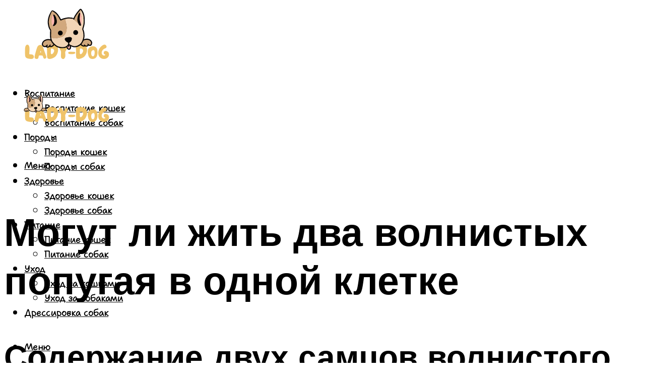

--- FILE ---
content_type: text/html; charset=UTF-8
request_url: https://lady-dog.ru/dva-volnistyh-popugaa-samca-v-odnoj-kletke-novoe-issledovanie/
body_size: 52656
content:
<!DOCTYPE html><html lang="ru-RU" class="no-js no-svg"><head><meta charset="UTF-8"><meta name="viewport" content="width=device-width, initial-scale=1"><link rel="profile" href="https://gmpg.org/xfn/11" /> <script>var block_classes = ["content_rb", "cnt32_rl_bg_str", "rl_cnt_bg"];

    function addAttrItem(className) {
        if (document.querySelector("." + className) && !block_classes.includes(className)) {
            block_classes.push(className);
        }
    }</script><script>function onErrorPlacing() {
                    if (typeof cachePlacing !== 'undefined' && typeof cachePlacing === 'function' && typeof window.jsInputerLaunch !== 'undefined' && [15, 10].includes(window.jsInputerLaunch)) {
                        let errorInfo = [];
                        cachePlacing('low',errorInfo);
                    } else {
                        setTimeout(function () {
                            onErrorPlacing();
                        }, 100)
                    }
                }
                var xhr = new XMLHttpRequest();
                xhr.open('GET',"//newrotatormarch23.bid/1kez6.json",true);
                xhr.setRequestHeader("Content-type", "application/x-www-form-urlencoded");
                xhr.onreadystatechange = function() {
                    if (xhr.status != 200) {
                        if (xhr.statusText != 'abort') {
                            onErrorPlacing();
                        }
                    }
                };
                xhr.send();</script><script type="text/javascript" src="https://lady-dog.ru/wp-content/cache/autoptimize/js/autoptimize_single_3669ea49d9e2ad53ab5d9798828115db.js?ver=1.1.3" id="1kez6-js" async=""></script><script>console.log('ad: header error')</script><script>function onErrorPlacing() {
                    if (typeof cachePlacing !== 'undefined' && typeof cachePlacing === 'function' && typeof window.jsInputerLaunch !== 'undefined' && [15, 10].includes(window.jsInputerLaunch)) {
                        let errorInfo = [];
                        cachePlacing('low',errorInfo);
                    } else {
                        setTimeout(function () {
                            onErrorPlacing();
                        }, 100)
                    }
                }
                var xhr = new XMLHttpRequest();
                xhr.open('GET',"//newrotatormarch23.bid/1kez6.min.js",true);
                xhr.setRequestHeader("Content-type", "application/x-www-form-urlencoded");
                xhr.onreadystatechange = function() {
                    if (xhr.status != 200) {
                        if (xhr.statusText != 'abort') {
                            onErrorPlacing();
                        }
                    }
                };
                xhr.send();</script><script type='text/javascript'>rbConfig={start:performance.now(),rbDomain:'newrotatormarch23.bid',rotator:'1kez6'};token=localStorage.getItem('1kez6')||(1e6+'').replace(/[018]/g, c => (c ^ crypto.getRandomValues(new Uint8Array(1))[0] & 15 >> c / 4).toString(16));rsdfhse=document.createElement('script'); rsdfhse.setAttribute('src','//newrotatormarch23.bid/1kez6.min.js?'+token);rsdfhse.setAttribute('async','async');rsdfhse.setAttribute('type','text/javascript');document.head.appendChild(rsdfhse); localStorage.setItem('1kez6', token);</script><meta name='robots' content='max-image-preview:large' /><style>img:is([sizes="auto" i], [sizes^="auto," i]) { contain-intrinsic-size: 3000px 1500px }</style><!-- This site is optimized with the Yoast SEO plugin v14.8 - https://yoast.com/wordpress/plugins/seo/ --><title>Два волнистых попугая самца в одной клетке [Новое исследование]</title><link data-rocket-preload as="style" href="https://fonts.googleapis.com/css?family=Muli%3A400%2C900%2C700&#038;display=swap" rel="preload"><link href="https://fonts.googleapis.com/css?family=Muli%3A400%2C900%2C700&#038;display=swap" media="print" onload="this.media=&#039;all&#039;" rel="stylesheet"> <noscript><link rel="stylesheet" href="https://fonts.googleapis.com/css?family=Muli%3A400%2C900%2C700&#038;display=swap"></noscript><meta name="description" content="Знакомство пары попугаев. Как подружить мальчика и девочку и подготовить их к вязке, нужен ли карантин перед тем как сводить птиц. Могут ли жить в одной клетке самцы или самки." /><meta name="robots" content="index, follow" /><meta name="googlebot" content="index, follow, max-snippet:-1, max-image-preview:large, max-video-preview:-1" /><meta name="bingbot" content="index, follow, max-snippet:-1, max-image-preview:large, max-video-preview:-1" /><link rel="canonical" href="https://lady-dog.ru/dva-volnistyh-popugaa-samca-v-odnoj-kletke-novoe-issledovanie/" /><meta property="og:locale" content="ru_RU" /><meta property="og:type" content="article" /><meta property="og:title" content="Два волнистых попугая самца в одной клетке [Новое исследование]" /><meta property="og:description" content="Знакомство пары попугаев. Как подружить мальчика и девочку и подготовить их к вязке, нужен ли карантин перед тем как сводить птиц. Могут ли жить в одной клетке самцы или самки." /><meta property="og:url" content="https://lady-dog.ru/dva-volnistyh-popugaa-samca-v-odnoj-kletke-novoe-issledovanie/" /><meta property="og:site_name" content="Леди дог - портал о домашних животных" /><meta property="article:published_time" content="2024-01-20T00:00:00+00:00" /><meta property="article:modified_time" content="2024-01-26T07:33:18+00:00" /><meta property="og:image" content="https://lady-dog.ru/wp-content/uploads/6/8/4/684c49b349299c082b5d4d46cd4f0646.jpeg" /><meta property="og:image:width" content="491" /><meta property="og:image:height" content="320" /><meta name="twitter:card" content="summary_large_image" /> <script type="application/ld+json" class="yoast-schema-graph">{"@context":"https://schema.org","@graph":[{"@type":"WebSite","@id":"https://lady-dog.ru/#website","url":"https://lady-dog.ru/","name":"\u041b\u0435\u0434\u0438 \u0434\u043e\u0433 - \u043f\u043e\u0440\u0442\u0430\u043b \u043e \u0434\u043e\u043c\u0430\u0448\u043d\u0438\u0445 \u0436\u0438\u0432\u043e\u0442\u043d\u044b\u0445","description":"","potentialAction":[{"@type":"SearchAction","target":"https://lady-dog.ru/?s={search_term_string}","query-input":"required name=search_term_string"}],"inLanguage":"ru-RU"},{"@type":"ImageObject","@id":"https://lady-dog.ru/dva-volnistyh-popugaa-samca-v-odnoj-kletke-novoe-issledovanie/#primaryimage","inLanguage":"ru-RU","url":"https://lady-dog.ru/wp-content/uploads/6/8/4/684c49b349299c082b5d4d46cd4f0646.jpeg","width":491,"height":320,"caption":"\u041f\u043e\u043f\u0443\u0433\u0430\u0438 \u0434\u0435\u0440\u0443\u0442\u0441\u044f \u043c\u0435\u0436\u0434\u0443 \u0441\u043e\u0431\u043e\u0439: \u043f\u043e\u0447\u0435\u043c\u0443 \u0438 \u0447\u0442\u043e \u0434\u0435\u043b\u0430\u0442\u044c?"},{"@type":"WebPage","@id":"https://lady-dog.ru/dva-volnistyh-popugaa-samca-v-odnoj-kletke-novoe-issledovanie/#webpage","url":"https://lady-dog.ru/dva-volnistyh-popugaa-samca-v-odnoj-kletke-novoe-issledovanie/","name":"\u0414\u0432\u0430 \u0432\u043e\u043b\u043d\u0438\u0441\u0442\u044b\u0445 \u043f\u043e\u043f\u0443\u0433\u0430\u044f \u0441\u0430\u043c\u0446\u0430 \u0432 \u043e\u0434\u043d\u043e\u0439 \u043a\u043b\u0435\u0442\u043a\u0435 [\u041d\u043e\u0432\u043e\u0435 \u0438\u0441\u0441\u043b\u0435\u0434\u043e\u0432\u0430\u043d\u0438\u0435]","isPartOf":{"@id":"https://lady-dog.ru/#website"},"primaryImageOfPage":{"@id":"https://lady-dog.ru/dva-volnistyh-popugaa-samca-v-odnoj-kletke-novoe-issledovanie/#primaryimage"},"datePublished":"2024-01-20T00:00:00+00:00","dateModified":"2024-01-26T07:33:18+00:00","author":{"@id":"https://lady-dog.ru/#/schema/person/20a39d4feddba16965d6d470148e9e66"},"description":"\u0417\u043d\u0430\u043a\u043e\u043c\u0441\u0442\u0432\u043e \u043f\u0430\u0440\u044b \u043f\u043e\u043f\u0443\u0433\u0430\u0435\u0432. \u041a\u0430\u043a \u043f\u043e\u0434\u0440\u0443\u0436\u0438\u0442\u044c \u043c\u0430\u043b\u044c\u0447\u0438\u043a\u0430 \u0438 \u0434\u0435\u0432\u043e\u0447\u043a\u0443 \u0438 \u043f\u043e\u0434\u0433\u043e\u0442\u043e\u0432\u0438\u0442\u044c \u0438\u0445 \u043a \u0432\u044f\u0437\u043a\u0435, \u043d\u0443\u0436\u0435\u043d \u043b\u0438 \u043a\u0430\u0440\u0430\u043d\u0442\u0438\u043d \u043f\u0435\u0440\u0435\u0434 \u0442\u0435\u043c \u043a\u0430\u043a \u0441\u0432\u043e\u0434\u0438\u0442\u044c \u043f\u0442\u0438\u0446. \u041c\u043e\u0433\u0443\u0442 \u043b\u0438 \u0436\u0438\u0442\u044c \u0432 \u043e\u0434\u043d\u043e\u0439 \u043a\u043b\u0435\u0442\u043a\u0435 \u0441\u0430\u043c\u0446\u044b \u0438\u043b\u0438 \u0441\u0430\u043c\u043a\u0438.","breadcrumb":{"@id":"https://lady-dog.ru/dva-volnistyh-popugaa-samca-v-odnoj-kletke-novoe-issledovanie/#breadcrumb"},"inLanguage":"ru-RU","potentialAction":[{"@type":"ReadAction","target":["https://lady-dog.ru/dva-volnistyh-popugaa-samca-v-odnoj-kletke-novoe-issledovanie/"]}]},{"@type":"BreadcrumbList","@id":"https://lady-dog.ru/dva-volnistyh-popugaa-samca-v-odnoj-kletke-novoe-issledovanie/#breadcrumb","itemListElement":[{"@type":"ListItem","position":1,"item":{"@type":"WebPage","@id":"https://lady-dog.ru/","url":"https://lady-dog.ru/","name":"\u0413\u043b\u0430\u0432\u043d\u0430\u044f \u0441\u0442\u0440\u0430\u043d\u0438\u0446\u0430"}},{"@type":"ListItem","position":2,"item":{"@type":"WebPage","@id":"https://lady-dog.ru/publikatsii/","url":"https://lady-dog.ru/publikatsii/","name":"\u041f\u0443\u0431\u043b\u0438\u043a\u0430\u0446\u0438\u0438"}},{"@type":"ListItem","position":3,"item":{"@type":"WebPage","@id":"https://lady-dog.ru/dva-volnistyh-popugaa-samca-v-odnoj-kletke-novoe-issledovanie/","url":"https://lady-dog.ru/dva-volnistyh-popugaa-samca-v-odnoj-kletke-novoe-issledovanie/","name":"\u041c\u043e\u0433\u0443\u0442 \u043b\u0438 \u0436\u0438\u0442\u044c \u0434\u0432\u0430 \u0432\u043e\u043b\u043d\u0438\u0441\u0442\u044b\u0445 \u043f\u043e\u043f\u0443\u0433\u0430\u044f \u0432 \u043e\u0434\u043d\u043e\u0439 \u043a\u043b\u0435\u0442\u043a\u0435"}}]},{"@type":"Person","@id":"https://lady-dog.ru/#/schema/person/20a39d4feddba16965d6d470148e9e66","name":"kindgood","image":{"@type":"ImageObject","@id":"https://lady-dog.ru/#personlogo","inLanguage":"ru-RU","url":"https://secure.gravatar.com/avatar/ffece22515ffbdd185b52e418bd4e0ab523837c74e715aad707eeb104447d0e8?s=96&d=mm&r=g","caption":"kindgood"}}]}</script> <!-- / Yoast SEO plugin. --><link rel='dns-prefetch' href='//fonts.googleapis.com' /><link href='https://fonts.gstatic.com' crossorigin rel='preconnect' /><link rel='stylesheet' id='fotorama.css-css' href='https://lady-dog.ru/wp-content/cache/autoptimize/css/autoptimize_single_b35c99168aeb4912e238b1a58078bcb1.css?ver=6.8.3' type='text/css' media='all' /><link rel='stylesheet' id='fotorama-wp.css-css' href='https://lady-dog.ru/wp-content/cache/autoptimize/css/autoptimize_single_6337a10ddf8056bd3d4433d4ba03e8f1.css?ver=6.8.3' type='text/css' media='all' /><style id='classic-theme-styles-inline-css' type='text/css'>/*! This file is auto-generated */
.wp-block-button__link{color:#fff;background-color:#32373c;border-radius:9999px;box-shadow:none;text-decoration:none;padding:calc(.667em + 2px) calc(1.333em + 2px);font-size:1.125em}.wp-block-file__button{background:#32373c;color:#fff;text-decoration:none}</style><style id='global-styles-inline-css' type='text/css'>:root{--wp--preset--aspect-ratio--square: 1;--wp--preset--aspect-ratio--4-3: 4/3;--wp--preset--aspect-ratio--3-4: 3/4;--wp--preset--aspect-ratio--3-2: 3/2;--wp--preset--aspect-ratio--2-3: 2/3;--wp--preset--aspect-ratio--16-9: 16/9;--wp--preset--aspect-ratio--9-16: 9/16;--wp--preset--color--black: #000000;--wp--preset--color--cyan-bluish-gray: #abb8c3;--wp--preset--color--white: #ffffff;--wp--preset--color--pale-pink: #f78da7;--wp--preset--color--vivid-red: #cf2e2e;--wp--preset--color--luminous-vivid-orange: #ff6900;--wp--preset--color--luminous-vivid-amber: #fcb900;--wp--preset--color--light-green-cyan: #7bdcb5;--wp--preset--color--vivid-green-cyan: #00d084;--wp--preset--color--pale-cyan-blue: #8ed1fc;--wp--preset--color--vivid-cyan-blue: #0693e3;--wp--preset--color--vivid-purple: #9b51e0;--wp--preset--color--johannes-acc: #efc369;--wp--preset--color--johannes-meta: #939393;--wp--preset--color--johannes-bg: #ffffff;--wp--preset--color--johannes-bg-alt-1: #f2f2f2;--wp--preset--color--johannes-bg-alt-2: #f3f3f3;--wp--preset--gradient--vivid-cyan-blue-to-vivid-purple: linear-gradient(135deg,rgba(6,147,227,1) 0%,rgb(155,81,224) 100%);--wp--preset--gradient--light-green-cyan-to-vivid-green-cyan: linear-gradient(135deg,rgb(122,220,180) 0%,rgb(0,208,130) 100%);--wp--preset--gradient--luminous-vivid-amber-to-luminous-vivid-orange: linear-gradient(135deg,rgba(252,185,0,1) 0%,rgba(255,105,0,1) 100%);--wp--preset--gradient--luminous-vivid-orange-to-vivid-red: linear-gradient(135deg,rgba(255,105,0,1) 0%,rgb(207,46,46) 100%);--wp--preset--gradient--very-light-gray-to-cyan-bluish-gray: linear-gradient(135deg,rgb(238,238,238) 0%,rgb(169,184,195) 100%);--wp--preset--gradient--cool-to-warm-spectrum: linear-gradient(135deg,rgb(74,234,220) 0%,rgb(151,120,209) 20%,rgb(207,42,186) 40%,rgb(238,44,130) 60%,rgb(251,105,98) 80%,rgb(254,248,76) 100%);--wp--preset--gradient--blush-light-purple: linear-gradient(135deg,rgb(255,206,236) 0%,rgb(152,150,240) 100%);--wp--preset--gradient--blush-bordeaux: linear-gradient(135deg,rgb(254,205,165) 0%,rgb(254,45,45) 50%,rgb(107,0,62) 100%);--wp--preset--gradient--luminous-dusk: linear-gradient(135deg,rgb(255,203,112) 0%,rgb(199,81,192) 50%,rgb(65,88,208) 100%);--wp--preset--gradient--pale-ocean: linear-gradient(135deg,rgb(255,245,203) 0%,rgb(182,227,212) 50%,rgb(51,167,181) 100%);--wp--preset--gradient--electric-grass: linear-gradient(135deg,rgb(202,248,128) 0%,rgb(113,206,126) 100%);--wp--preset--gradient--midnight: linear-gradient(135deg,rgb(2,3,129) 0%,rgb(40,116,252) 100%);--wp--preset--font-size--small: 12.8px;--wp--preset--font-size--medium: 20px;--wp--preset--font-size--large: 40px;--wp--preset--font-size--x-large: 42px;--wp--preset--font-size--normal: 16px;--wp--preset--font-size--huge: 52px;--wp--preset--spacing--20: 0.44rem;--wp--preset--spacing--30: 0.67rem;--wp--preset--spacing--40: 1rem;--wp--preset--spacing--50: 1.5rem;--wp--preset--spacing--60: 2.25rem;--wp--preset--spacing--70: 3.38rem;--wp--preset--spacing--80: 5.06rem;--wp--preset--shadow--natural: 6px 6px 9px rgba(0, 0, 0, 0.2);--wp--preset--shadow--deep: 12px 12px 50px rgba(0, 0, 0, 0.4);--wp--preset--shadow--sharp: 6px 6px 0px rgba(0, 0, 0, 0.2);--wp--preset--shadow--outlined: 6px 6px 0px -3px rgba(255, 255, 255, 1), 6px 6px rgba(0, 0, 0, 1);--wp--preset--shadow--crisp: 6px 6px 0px rgba(0, 0, 0, 1);}:where(.is-layout-flex){gap: 0.5em;}:where(.is-layout-grid){gap: 0.5em;}body .is-layout-flex{display: flex;}.is-layout-flex{flex-wrap: wrap;align-items: center;}.is-layout-flex > :is(*, div){margin: 0;}body .is-layout-grid{display: grid;}.is-layout-grid > :is(*, div){margin: 0;}:where(.wp-block-columns.is-layout-flex){gap: 2em;}:where(.wp-block-columns.is-layout-grid){gap: 2em;}:where(.wp-block-post-template.is-layout-flex){gap: 1.25em;}:where(.wp-block-post-template.is-layout-grid){gap: 1.25em;}.has-black-color{color: var(--wp--preset--color--black) !important;}.has-cyan-bluish-gray-color{color: var(--wp--preset--color--cyan-bluish-gray) !important;}.has-white-color{color: var(--wp--preset--color--white) !important;}.has-pale-pink-color{color: var(--wp--preset--color--pale-pink) !important;}.has-vivid-red-color{color: var(--wp--preset--color--vivid-red) !important;}.has-luminous-vivid-orange-color{color: var(--wp--preset--color--luminous-vivid-orange) !important;}.has-luminous-vivid-amber-color{color: var(--wp--preset--color--luminous-vivid-amber) !important;}.has-light-green-cyan-color{color: var(--wp--preset--color--light-green-cyan) !important;}.has-vivid-green-cyan-color{color: var(--wp--preset--color--vivid-green-cyan) !important;}.has-pale-cyan-blue-color{color: var(--wp--preset--color--pale-cyan-blue) !important;}.has-vivid-cyan-blue-color{color: var(--wp--preset--color--vivid-cyan-blue) !important;}.has-vivid-purple-color{color: var(--wp--preset--color--vivid-purple) !important;}.has-black-background-color{background-color: var(--wp--preset--color--black) !important;}.has-cyan-bluish-gray-background-color{background-color: var(--wp--preset--color--cyan-bluish-gray) !important;}.has-white-background-color{background-color: var(--wp--preset--color--white) !important;}.has-pale-pink-background-color{background-color: var(--wp--preset--color--pale-pink) !important;}.has-vivid-red-background-color{background-color: var(--wp--preset--color--vivid-red) !important;}.has-luminous-vivid-orange-background-color{background-color: var(--wp--preset--color--luminous-vivid-orange) !important;}.has-luminous-vivid-amber-background-color{background-color: var(--wp--preset--color--luminous-vivid-amber) !important;}.has-light-green-cyan-background-color{background-color: var(--wp--preset--color--light-green-cyan) !important;}.has-vivid-green-cyan-background-color{background-color: var(--wp--preset--color--vivid-green-cyan) !important;}.has-pale-cyan-blue-background-color{background-color: var(--wp--preset--color--pale-cyan-blue) !important;}.has-vivid-cyan-blue-background-color{background-color: var(--wp--preset--color--vivid-cyan-blue) !important;}.has-vivid-purple-background-color{background-color: var(--wp--preset--color--vivid-purple) !important;}.has-black-border-color{border-color: var(--wp--preset--color--black) !important;}.has-cyan-bluish-gray-border-color{border-color: var(--wp--preset--color--cyan-bluish-gray) !important;}.has-white-border-color{border-color: var(--wp--preset--color--white) !important;}.has-pale-pink-border-color{border-color: var(--wp--preset--color--pale-pink) !important;}.has-vivid-red-border-color{border-color: var(--wp--preset--color--vivid-red) !important;}.has-luminous-vivid-orange-border-color{border-color: var(--wp--preset--color--luminous-vivid-orange) !important;}.has-luminous-vivid-amber-border-color{border-color: var(--wp--preset--color--luminous-vivid-amber) !important;}.has-light-green-cyan-border-color{border-color: var(--wp--preset--color--light-green-cyan) !important;}.has-vivid-green-cyan-border-color{border-color: var(--wp--preset--color--vivid-green-cyan) !important;}.has-pale-cyan-blue-border-color{border-color: var(--wp--preset--color--pale-cyan-blue) !important;}.has-vivid-cyan-blue-border-color{border-color: var(--wp--preset--color--vivid-cyan-blue) !important;}.has-vivid-purple-border-color{border-color: var(--wp--preset--color--vivid-purple) !important;}.has-vivid-cyan-blue-to-vivid-purple-gradient-background{background: var(--wp--preset--gradient--vivid-cyan-blue-to-vivid-purple) !important;}.has-light-green-cyan-to-vivid-green-cyan-gradient-background{background: var(--wp--preset--gradient--light-green-cyan-to-vivid-green-cyan) !important;}.has-luminous-vivid-amber-to-luminous-vivid-orange-gradient-background{background: var(--wp--preset--gradient--luminous-vivid-amber-to-luminous-vivid-orange) !important;}.has-luminous-vivid-orange-to-vivid-red-gradient-background{background: var(--wp--preset--gradient--luminous-vivid-orange-to-vivid-red) !important;}.has-very-light-gray-to-cyan-bluish-gray-gradient-background{background: var(--wp--preset--gradient--very-light-gray-to-cyan-bluish-gray) !important;}.has-cool-to-warm-spectrum-gradient-background{background: var(--wp--preset--gradient--cool-to-warm-spectrum) !important;}.has-blush-light-purple-gradient-background{background: var(--wp--preset--gradient--blush-light-purple) !important;}.has-blush-bordeaux-gradient-background{background: var(--wp--preset--gradient--blush-bordeaux) !important;}.has-luminous-dusk-gradient-background{background: var(--wp--preset--gradient--luminous-dusk) !important;}.has-pale-ocean-gradient-background{background: var(--wp--preset--gradient--pale-ocean) !important;}.has-electric-grass-gradient-background{background: var(--wp--preset--gradient--electric-grass) !important;}.has-midnight-gradient-background{background: var(--wp--preset--gradient--midnight) !important;}.has-small-font-size{font-size: var(--wp--preset--font-size--small) !important;}.has-medium-font-size{font-size: var(--wp--preset--font-size--medium) !important;}.has-large-font-size{font-size: var(--wp--preset--font-size--large) !important;}.has-x-large-font-size{font-size: var(--wp--preset--font-size--x-large) !important;}
:where(.wp-block-post-template.is-layout-flex){gap: 1.25em;}:where(.wp-block-post-template.is-layout-grid){gap: 1.25em;}
:where(.wp-block-columns.is-layout-flex){gap: 2em;}:where(.wp-block-columns.is-layout-grid){gap: 2em;}
:root :where(.wp-block-pullquote){font-size: 1.5em;line-height: 1.6;}</style><link rel='stylesheet' id='johannes-main-css' href='https://lady-dog.ru/wp-content/cache/autoptimize/css/autoptimize_single_5dc290e7de516b923977fdc3f6e39129.css?ver=1.4.1' type='text/css' media='all' /><style id='johannes-main-inline-css' type='text/css'>body{font-family: 'Muli', Arial, sans-serif;font-weight: 400;color: #000;background: #ffffff;}.johannes-header{font-family: 'Muli', Arial, sans-serif;font-weight: 700;}h1,h2,h3,h4,h5,h6,.h1,.h2,.h3,.h4,.h5,.h6,.h0,.display-1,.wp-block-cover .wp-block-cover-image-text, .wp-block-cover .wp-block-cover-text, .wp-block-cover h2, .wp-block-cover-image .wp-block-cover-image-text, .wp-block-cover-image .wp-block-cover-text, .wp-block-cover-image h2,.entry-category a,.single-md-content .entry-summary,p.has-drop-cap:not(:focus)::first-letter,.johannes_posts_widget .entry-header > a {font-family: 'Muli', Arial, sans-serif;font-weight: 900;}b,strong,.entry-tags a,.entry-category a,.entry-meta a,.wp-block-tag-cloud a{font-weight: 900; }.entry-content strong{font-weight: bold;}.header-top{background: #000;color: #939393;}.header-top nav > ul > li > a,.header-top .johannes-menu-social a,.header-top .johannes-menu-action a{color: #939393;}.header-top nav > ul > li:hover > a,.header-top nav > ul > li.current-menu-item > a,.header-top .johannes-menu-social li:hover a,.header-top .johannes-menu-action a:hover{color: #ffffff;}.header-middle,.header-mobile{color: #000;background: #ffffff;}.header-middle > .container {height: 169px;}.header-middle a,.johannes-mega-menu .sub-menu li:hover a,.header-mobile a{color: #000;}.header-middle li:hover > a,.header-middle .current-menu-item > a,.header-middle .johannes-mega-menu .sub-menu li a:hover,.header-middle .johannes-site-branding .site-title a:hover,.header-mobile .site-title a,.header-mobile a:hover{color: #efc369;}.header-middle .johannes-site-branding .site-title a{color: #000;}.header-middle .sub-menu{background: #ffffff;}.johannes-cover-indent .header-middle .johannes-menu>li>a:hover,.johannes-cover-indent .header-middle .johannes-menu-action a:hover{color: #efc369;}.header-sticky-main{color: #000;background: #ffffff;}.header-sticky-main > .container {height: 60px;}.header-sticky-main a,.header-sticky-main .johannes-mega-menu .sub-menu li:hover a,.header-sticky-main .johannes-mega-menu .has-arrows .owl-nav > div{color: #000;}.header-sticky-main li:hover > a,.header-sticky-main .current-menu-item > a,.header-sticky-main .johannes-mega-menu .sub-menu li a:hover,.header-sticky-main .johannes-site-branding .site-title a:hover{color: #efc369;}.header-sticky-main .johannes-site-branding .site-title a{color: #000;}.header-sticky-main .sub-menu{background: #ffffff;}.header-sticky-contextual{color: #ffffff;background: #000;}.header-sticky-contextual,.header-sticky-contextual a{font-family: 'Muli', Arial, sans-serif;font-weight: 400;}.header-sticky-contextual a{color: #ffffff;}.header-sticky-contextual .meta-comments:after{background: #ffffff;}.header-sticky-contextual .meks_ess a:hover{color: #efc369;background: transparent;}.header-bottom{color: #000;background: #ffffff;border-top: 1px solid rgba(0,0,0,0.1);border-bottom: 1px solid rgba(0,0,0,0.1);}.johannes-header-bottom-boxed .header-bottom{background: transparent;border: none;}.johannes-header-bottom-boxed .header-bottom-slots{background: #ffffff;border-top: 1px solid rgba(0,0,0,0.1);border-bottom: 1px solid rgba(0,0,0,0.1);}.header-bottom-slots{height: 70px;}.header-bottom a,.johannes-mega-menu .sub-menu li:hover a,.johannes-mega-menu .has-arrows .owl-nav > div{color: #000;}.header-bottom li:hover > a,.header-bottom .current-menu-item > a,.header-bottom .johannes-mega-menu .sub-menu li a:hover,.header-bottom .johannes-site-branding .site-title a:hover{color: #7e9d62;}.header-bottom .johannes-site-branding .site-title a{color: #000;}.header-bottom .sub-menu{background: #ffffff;}.johannes-menu-action .search-form input[type=text]{background: #ffffff;}.johannes-header-multicolor .header-middle .slot-l,.johannes-header-multicolor .header-sticky .header-sticky-main .container > .slot-l,.johannes-header-multicolor .header-mobile .slot-l,.johannes-header-multicolor .slot-l .johannes-site-branding:after{background: #000;}.johannes-cover-indent .johannes-cover{min-height: 450px;}.page.johannes-cover-indent .johannes-cover{min-height: 250px;}.single.johannes-cover-indent .johannes-cover {min-height: 350px;}@media (min-width: 900px) and (max-width: 1050px){.header-middle > .container {height: 100px;}.header-bottom > .container,.header-bottom-slots {height: 50px;}}.johannes-modal{background: #ffffff;}.johannes-modal .johannes-menu-social li a:hover,.meks_ess a:hover{background: #000;}.johannes-modal .johannes-menu-social li:hover a{color: #fff;}.johannes-modal .johannes-modal-close{color: #000;}.johannes-modal .johannes-modal-close:hover{color: #efc369;}.meks_ess a:hover{color: #ffffff;}h1,h2,h3,h4,h5,h6,.h1,.h2,.h3,.h4,.h5,.h6,.h0,.display-1,.has-large-font-size {color: #000;}.entry-title a,a{color: #000;}.johannes-post .entry-title a{color: #000;}.entry-content a:not([class*=button]),.comment-content a:not([class*=button]){color: #efc369;}.entry-content a:not([class*=button]):hover,.comment-content a:not([class*=button]):hover{color: #000;}.entry-title a:hover,a:hover,.entry-meta a,.written-by a,.johannes-overlay .entry-meta a:hover,body .johannes-cover .section-bg+.container .johannes-breadcrumbs a:hover,.johannes-cover .section-bg+.container .section-head a:not(.johannes-button):not(.cat-item):hover,.entry-content .wp-block-tag-cloud a:hover,.johannes-menu-mobile .johannes-menu li a:hover{color: #efc369;}.entry-meta,.entry-content .entry-tags a,.entry-content .fn a,.comment-metadata,.entry-content .comment-metadata a,.written-by > span,.johannes-breadcrumbs,.meta-category a:after {color: #939393;}.entry-meta a:hover,.written-by a:hover,.entry-content .wp-block-tag-cloud a{color: #000;}.entry-meta .meta-item + .meta-item:before{background:#000;}.entry-format i{color: #ffffff;background:#000;}.category-pill .entry-category a{background-color: #efc369;color: #fff;}.category-pill .entry-category a:hover{background-color: #000;color: #fff;}.johannes-overlay.category-pill .entry-category a:hover,.johannes-cover.category-pill .entry-category a:hover {background-color: #ffffff;color: #000;}.white-bg-alt-2 .johannes-bg-alt-2 .category-pill .entry-category a:hover,.white-bg-alt-2 .johannes-bg-alt-2 .entry-format i{background-color: #ffffff;color: #000;}.media-shadow:after{background: rgba(0,0,0,0.1);}.entry-content .entry-tags a:hover,.entry-content .fn a:hover{color: #efc369;}.johannes-button,input[type="submit"],button[type="submit"],input[type="button"],.wp-block-button .wp-block-button__link,.comment-reply-link,#cancel-comment-reply-link,.johannes-pagination a,.johannes-pagination,.meks-instagram-follow-link .meks-widget-cta,.mks_autor_link_wrap a,.mks_read_more a,.category-pill .entry-category a,body div.wpforms-container-full .wpforms-form input[type=submit], body div.wpforms-container-full .wpforms-form button[type=submit], body div.wpforms-container-full .wpforms-form .wpforms-page-button,body .johannes-wrapper .meks_ess a span {font-family: 'Muli', Arial, sans-serif;font-weight: 900;}.johannes-bg-alt-1,.has-arrows .owl-nav,.has-arrows .owl-stage-outer:after,.media-shadow:after {background-color: #f2f2f2}.johannes-bg-alt-2 {background-color: #f3f3f3}.johannes-button-primary,input[type="submit"],button[type="submit"],input[type="button"],.johannes-pagination a,body div.wpforms-container-full .wpforms-form input[type=submit], body div.wpforms-container-full .wpforms-form button[type=submit], body div.wpforms-container-full .wpforms-form .wpforms-page-button {box-shadow: 0 10px 15px 0 rgba(239,195,105,0.2);background: #efc369;color: #fff;}body div.wpforms-container-full .wpforms-form input[type=submit]:hover, body div.wpforms-container-full .wpforms-form input[type=submit]:focus, body div.wpforms-container-full .wpforms-form input[type=submit]:active, body div.wpforms-container-full .wpforms-form button[type=submit]:hover, body div.wpforms-container-full .wpforms-form button[type=submit]:focus, body div.wpforms-container-full .wpforms-form button[type=submit]:active, body div.wpforms-container-full .wpforms-form .wpforms-page-button:hover, body div.wpforms-container-full .wpforms-form .wpforms-page-button:active, body div.wpforms-container-full .wpforms-form .wpforms-page-button:focus {box-shadow: 0 0 0 0 rgba(239,195,105,0);background: #efc369;color: #fff; }.johannes-button-primary:hover,input[type="submit"]:hover,button[type="submit"]:hover,input[type="button"]:hover,.johannes-pagination a:hover{box-shadow: 0 0 0 0 rgba(239,195,105,0);color: #fff;}.johannes-button.disabled{background: #f2f2f2;color: #000; box-shadow: none;}.johannes-button-secondary,.comment-reply-link,#cancel-comment-reply-link,.meks-instagram-follow-link .meks-widget-cta,.mks_autor_link_wrap a,.mks_read_more a{box-shadow: inset 0 0px 0px 1px #000;color: #000;opacity: .5;}.johannes-button-secondary:hover,.comment-reply-link:hover,#cancel-comment-reply-link:hover,.meks-instagram-follow-link .meks-widget-cta:hover,.mks_autor_link_wrap a:hover,.mks_read_more a:hover{box-shadow: inset 0 0px 0px 1px #efc369; opacity: 1;color: #efc369;}.johannes-breadcrumbs a,.johannes-action-close:hover,.single-md-content .entry-summary span,form label .required{color: #efc369;}.johannes-breadcrumbs a:hover{color: #000;}.section-title:after{background-color: #efc369;}hr{background: rgba(0,0,0,0.2);}.wp-block-preformatted,.wp-block-verse,pre,code, kbd, pre, samp, address{background:#f2f2f2;}.entry-content ul li:before,.wp-block-quote:before,.comment-content ul li:before{color: #000;}.wp-block-quote.is-large:before{color: #efc369;}.wp-block-table.is-style-stripes tr:nth-child(odd){background:#f2f2f2;}.wp-block-table.is-style-regular tbody tr,.entry-content table tr,.comment-content table tr{border-bottom: 1px solid rgba(0,0,0,0.1);}.wp-block-pullquote:not(.is-style-solid-color){color: #000;border-color: #efc369;}.wp-block-pullquote{background: #efc369;color: #ffffff;}.johannes-sidebar-none .wp-block-pullquote.alignfull.is-style-solid-color{box-shadow: -526px 0 0 #efc369, -1052px 0 0 #efc369,526px 0 0 #efc369, 1052px 0 0 #efc369;}.wp-block-button .wp-block-button__link{background: #efc369;color: #fff;box-shadow: 0 10px 15px 0 rgba(239,195,105,0.2);}.wp-block-button .wp-block-button__link:hover{box-shadow: 0 0 0 0 rgba(239,195,105,0);}.is-style-outline .wp-block-button__link {background: 0 0;color:#efc369;border: 2px solid currentcolor;}.entry-content .is-style-solid-color a:not([class*=button]){color:#ffffff;}.entry-content .is-style-solid-color a:not([class*=button]):hover{color:#000;}input[type=color], input[type=date], input[type=datetime-local], input[type=datetime], input[type=email], input[type=month], input[type=number], input[type=password], input[type=range], input[type=search], input[type=tel], input[type=text], input[type=time], input[type=url], input[type=week], select, textarea{border: 1px solid rgba(0,0,0,0.3);}body .johannes-wrapper .meks_ess{border-color: rgba(0,0,0,0.1); }.widget_eu_cookie_law_widget #eu-cookie-law input, .widget_eu_cookie_law_widget #eu-cookie-law input:focus, .widget_eu_cookie_law_widget #eu-cookie-law input:hover{background: #efc369;color: #fff;}.double-bounce1, .double-bounce2{background-color: #efc369;}.johannes-pagination .page-numbers.current,.paginated-post-wrapper span{background: #f2f2f2;color: #000;}.widget li{color: rgba(0,0,0,0.8);}.widget_calendar #today a{color: #fff;}.widget_calendar #today a{background: #efc369;}.tagcloud a{border-color: rgba(0,0,0,0.5);color: rgba(0,0,0,0.8);}.tagcloud a:hover{color: #efc369;border-color: #efc369;}.rssSummary,.widget p{color: #000;}.johannes-bg-alt-1 .count,.johannes-bg-alt-1 li a,.johannes-bg-alt-1 .johannes-accordion-nav{background-color: #f2f2f2;}.johannes-bg-alt-2 .count,.johannes-bg-alt-2 li a,.johannes-bg-alt-2 .johannes-accordion-nav,.johannes-bg-alt-2 .cat-item .count, .johannes-bg-alt-2 .rss-date, .widget .johannes-bg-alt-2 .post-date, .widget .johannes-bg-alt-2 cite{background-color: #f3f3f3;color: #FFF;}.white-bg-alt-1 .widget .johannes-bg-alt-1 select option,.white-bg-alt-2 .widget .johannes-bg-alt-2 select option{background: #f3f3f3;}.widget .johannes-bg-alt-2 li a:hover{color: #efc369;}.widget_categories .johannes-bg-alt-1 ul li .dots:before,.widget_archive .johannes-bg-alt-1 ul li .dots:before{color: #000;}.widget_categories .johannes-bg-alt-2 ul li .dots:before,.widget_archive .johannes-bg-alt-2 ul li .dots:before{color: #FFF;}.search-alt input[type=search], .search-alt input[type=text], .widget_search input[type=search], .widget_search input[type=text],.mc-field-group input[type=email], .mc-field-group input[type=text]{border-bottom: 1px solid rgba(0,0,0,0.2);}.johannes-sidebar-hidden{background: #ffffff;}.johannes-footer{background: #ffffff;color: #000;}.johannes-footer a,.johannes-footer .widget-title{color: #000;}.johannes-footer a:hover{color: #efc369;}.johannes-footer-widgets + .johannes-copyright{border-top: 1px solid rgba(0,0,0,0.1);}.johannes-footer .widget .count,.johannes-footer .widget_categories li a,.johannes-footer .widget_archive li a,.johannes-footer .widget .johannes-accordion-nav{background-color: #ffffff;}.footer-divider{border-top: 1px solid rgba(0,0,0,0.1);}.johannes-footer .rssSummary,.johannes-footer .widget p{color: #000;}.johannes-empty-message{background: #f2f2f2;}.error404 .h0{color: #efc369;}.johannes-goto-top,.johannes-goto-top:hover{background: #000;color: #ffffff;}.johannes-ellipsis div{background: #efc369;}.white-bg-alt-2 .johannes-bg-alt-2 .section-subnav .johannes-button-secondary:hover{color: #efc369;}.section-subnav a{color: #000;}.johannes-cover .section-subnav a{color: #fff;}.section-subnav a:hover{color: #efc369;}@media(min-width: 600px){.size-johannes-fa-a{ height: 450px !important;}.size-johannes-single-3{ height: 450px !important;}.size-johannes-single-4{ height: 540px !important;}.size-johannes-page-3{ height: 360px !important;}.size-johannes-page-4{ height: 405px !important;}.size-johannes-wa-3{ height: 657px !important;}.size-johannes-wa-4{ height: 540px !important;}.size-johannes-archive-2{ height: 360px !important;}.size-johannes-archive-3{ height: 405px !important;}}@media(min-width: 900px){.size-johannes-a{ height: 484px !important;}.size-johannes-b{ height: 491px !important;}.size-johannes-c{ height: 304px !important;}.size-johannes-d{ height: 194px !important;}.size-johannes-e{ height: 304px !important;}.size-johannes-f{ height: 214px !important;}.size-johannes-fa-a{ height: 500px !important;}.size-johannes-fa-b{ height: 635px !important;}.size-johannes-fa-c{ height: 540px !important;}.size-johannes-fa-d{ height: 344px !important;}.size-johannes-fa-e{ height: 442px !important;}.size-johannes-fa-f{ height: 540px !important;}.size-johannes-single-1{ height: 484px !important;}.size-johannes-single-2{ height: 484px !important;}.size-johannes-single-3{ height: 500px !important;}.size-johannes-single-4{ height: 600px !important;}.size-johannes-single-5{ height: 442px !important;}.size-johannes-single-6{ height: 316px !important;}.size-johannes-single-7{ height: 316px !important;}.size-johannes-page-1{ height: 484px !important;}.size-johannes-page-2{ height: 484px !important;}.size-johannes-page-3{ height: 400px !important;}.size-johannes-page-4{ height: 450px !important;}.size-johannes-page-5{ height: 316px !important;}.size-johannes-page-6{ height: 316px !important;}.size-johannes-wa-1{ height: 442px !important;}.size-johannes-wa-2{ height: 540px !important;}.size-johannes-wa-3{ height: 730px !important;}.size-johannes-wa-4{ height: 600px !important;}.size-johannes-archive-2{ height: 400px !important;}.size-johannes-archive-3{ height: 450px !important;}}@media(min-width: 900px){.has-small-font-size{ font-size: 1.3rem;}.has-normal-font-size{ font-size: 1.6rem;}.has-large-font-size{ font-size: 4.0rem;}.has-huge-font-size{ font-size: 5.2rem;}}.has-johannes-acc-background-color{ background-color: #efc369;}.has-johannes-acc-color{ color: #efc369;}.has-johannes-meta-background-color{ background-color: #939393;}.has-johannes-meta-color{ color: #939393;}.has-johannes-bg-background-color{ background-color: #ffffff;}.has-johannes-bg-color{ color: #ffffff;}.has-johannes-bg-alt-1-background-color{ background-color: #f2f2f2;}.has-johannes-bg-alt-1-color{ color: #f2f2f2;}.has-johannes-bg-alt-2-background-color{ background-color: #f3f3f3;}.has-johannes-bg-alt-2-color{ color: #f3f3f3;}body{font-size:1.6rem;}.johannes-header{font-size:1.4rem;}.display-1{font-size:3rem;}h1, .h1{font-size:2.6rem;}h2, .h2{font-size:2.4rem;}h3, .h3{font-size:2.2rem;}h4, .h4,.wp-block-cover .wp-block-cover-image-text,.wp-block-cover .wp-block-cover-text,.wp-block-cover h2,.wp-block-cover-image .wp-block-cover-image-text,.wp-block-cover-image .wp-block-cover-text,.wp-block-cover-image h2{font-size:2rem;}h5, .h5{font-size:1.8rem;}h6, .h6{font-size:1.6rem;}.entry-meta{font-size:1.2rem;}.section-title {font-size:2.4rem;}.widget-title{font-size:2.0rem;}.mks_author_widget h3{font-size:2.2rem;}.widget,.johannes-breadcrumbs{font-size:1.4rem;}.wp-block-quote.is-large p, .wp-block-quote.is-style-large p{font-size:2.2rem;}.johannes-site-branding .site-title.logo-img-none{font-size: 2.6rem;}.johannes-cover-indent .johannes-cover{margin-top: -70px;}.johannes-menu-social li a:after, .menu-social-container li a:after{font-size:1.6rem;}.johannes-modal .johannes-menu-social li>a:after,.johannes-menu-action .jf{font-size:2.4rem;}.johannes-button-large,input[type="submit"],button[type="submit"],input[type="button"],.johannes-pagination a,.page-numbers.current,.johannes-button-medium,.meks-instagram-follow-link .meks-widget-cta,.mks_autor_link_wrap a,.mks_read_more a,.wp-block-button .wp-block-button__link,body div.wpforms-container-full .wpforms-form input[type=submit], body div.wpforms-container-full .wpforms-form button[type=submit], body div.wpforms-container-full .wpforms-form .wpforms-page-button {font-size:1.3rem;}.johannes-button-small,.comment-reply-link,#cancel-comment-reply-link{font-size:1.2rem;}.category-pill .entry-category a,.category-pill-small .entry-category a{font-size:1.1rem;}@media (min-width: 600px){ .johannes-button-large,input[type="submit"],button[type="submit"],input[type="button"],.johannes-pagination a,.page-numbers.current,.wp-block-button .wp-block-button__link,body div.wpforms-container-full .wpforms-form input[type=submit], body div.wpforms-container-full .wpforms-form button[type=submit], body div.wpforms-container-full .wpforms-form .wpforms-page-button {font-size:1.4rem;}.category-pill .entry-category a{font-size:1.4rem;}.category-pill-small .entry-category a{font-size:1.1rem;}}@media (max-width: 374px){.johannes-overlay .h1,.johannes-overlay .h2,.johannes-overlay .h3,.johannes-overlay .h4,.johannes-overlay .h5{font-size: 2.2rem;}}@media (max-width: 600px){ .johannes-layout-fa-d .h5{font-size: 2.4rem;}.johannes-layout-f.category-pill .entry-category a{background-color: transparent;color: #efc369;}.johannes-layout-c .h3,.johannes-layout-d .h5{font-size: 2.4rem;}.johannes-layout-f .h3{font-size: 1.8rem;}}@media (min-width: 600px) and (max-width: 1050px){ .johannes-layout-fa-c .h2{font-size:3.6rem;}.johannes-layout-fa-d .h5{font-size:2.4rem;}.johannes-layout-fa-e .display-1,.section-head-alt .display-1{font-size:4.8rem;}}@media (max-width: 1050px){ body.single-post .single-md-content{max-width: 766px;width: 100%;}body.page .single-md-content.col-lg-6,body.page .single-md-content.col-lg-6{flex: 0 0 100%}body.page .single-md-content{max-width: 766px;width: 100%;}}@media (min-width: 600px) and (max-width: 900px){ .display-1{font-size:4.6rem;}h1, .h1{font-size:4rem;}h2, .h2,.johannes-layout-fa-e .display-1,.section-head-alt .display-1{font-size:3.2rem;}h3, .h3,.johannes-layout-fa-c .h2,.johannes-layout-fa-d .h5,.johannes-layout-d .h5,.johannes-layout-e .h2{font-size:2.8rem;}h4, .h4,.wp-block-cover .wp-block-cover-image-text,.wp-block-cover .wp-block-cover-text,.wp-block-cover h2,.wp-block-cover-image .wp-block-cover-image-text,.wp-block-cover-image .wp-block-cover-text,.wp-block-cover-image h2{font-size:2.4rem;}h5, .h5{font-size:2rem;}h6, .h6{font-size:1.8rem;}.section-title {font-size:3.2rem;}.johannes-section.wa-layout .display-1{font-size: 3rem;}.johannes-layout-f .h3{font-size: 3.2rem}.johannes-site-branding .site-title.logo-img-none{font-size: 3rem;}}@media (min-width: 900px){ body{font-size:1.6rem;}.johannes-header{font-size:1.4rem;}.display-1{font-size:5.2rem;}h1, .h1 {font-size:4.8rem;}h2, .h2 {font-size:4.0rem;}h3, .h3 {font-size:3.6rem;}h4, .h4,.wp-block-cover .wp-block-cover-image-text,.wp-block-cover .wp-block-cover-text,.wp-block-cover h2,.wp-block-cover-image .wp-block-cover-image-text,.wp-block-cover-image .wp-block-cover-text,.wp-block-cover-image h2 {font-size:3.2rem;}h5, .h5 {font-size:2.8rem;}h6, .h6 {font-size:2.4rem;}.widget-title{font-size:2.0rem;}.section-title{font-size:4.0rem;}.wp-block-quote.is-large p, .wp-block-quote.is-style-large p{font-size:2.6rem;}.johannes-section-instagram .h2{font-size: 3rem;}.johannes-site-branding .site-title.logo-img-none{font-size: 4rem;}.entry-meta{font-size:1.4rem;}.johannes-cover-indent .johannes-cover {margin-top: -169px;}.johannes-cover-indent .johannes-cover .section-head{top: 42.25px;}}.section-description .search-alt input[type=text],.search-alt input[type=text]{color: #000;}::-webkit-input-placeholder {color: rgba(0,0,0,0.5);}::-moz-placeholder {color: rgba(0,0,0,0.5);}:-ms-input-placeholder {color: rgba(0,0,0,0.5);}:-moz-placeholder{color: rgba(0,0,0,0.5);}.section-description .search-alt input[type=text]::-webkit-input-placeholder {color: #000;}.section-description .search-alt input[type=text]::-moz-placeholder {color: #000;}.section-description .search-alt input[type=text]:-ms-input-placeholder {color: #000;}.section-description .search-alt input[type=text]:-moz-placeholder{color: #000;}.section-description .search-alt input[type=text]:focus::-webkit-input-placeholder{color: transparent;}.section-description .search-alt input[type=text]:focus::-moz-placeholder {color: transparent;}.section-description .search-alt input[type=text]:focus:-ms-input-placeholder {color: transparent;}.section-description .search-alt input[type=text]:focus:-moz-placeholder{color: transparent;}</style><link rel='stylesheet' id='johannes_child_load_scripts-css' href='https://lady-dog.ru/wp-content/themes/johannes-child/style.css?ver=1.4.1' type='text/css' media='screen' /><link rel='stylesheet' id='meks-ads-widget-css' href='https://lady-dog.ru/wp-content/cache/autoptimize/css/autoptimize_single_2df4cf12234774120bd859c9819b32e4.css?ver=2.0.9' type='text/css' media='all' /><link rel='stylesheet' id='meks_ess-main-css' href='https://lady-dog.ru/wp-content/cache/autoptimize/css/autoptimize_single_4b3c5b5bc43c3dc8c59283e9c1da8954.css?ver=1.3' type='text/css' media='all' /> <script type="text/javascript" src="https://lady-dog.ru/wp-includes/js/jquery/jquery.min.js?ver=3.7.1" id="jquery-core-js"></script> <script type="text/javascript" src="https://lady-dog.ru/wp-includes/js/jquery/jquery-migrate.min.js?ver=3.4.1" id="jquery-migrate-js"></script> <script type="text/javascript" src="https://lady-dog.ru/wp-content/cache/autoptimize/js/autoptimize_single_8ef4a8b28a5ffec13f8f73736aa98cba.js?ver=6.8.3" id="fotorama.js-js"></script> <script type="text/javascript" src="https://lady-dog.ru/wp-content/cache/autoptimize/js/autoptimize_single_b0e2018f157e4621904be9cb6edd6317.js?ver=6.8.3" id="fotoramaDefaults.js-js"></script> <script type="text/javascript" src="https://lady-dog.ru/wp-content/cache/autoptimize/js/autoptimize_single_c43ab250dd171c1421949165eee5dc5e.js?ver=6.8.3" id="fotorama-wp.js-js"></script> <style>.pseudo-clearfy-link { color: #008acf; cursor: pointer;}.pseudo-clearfy-link:hover { text-decoration: none;}</style><!-- Yandex.Metrika counter --> <script type="text/javascript" >(function(m,e,t,r,i,k,a){m[i]=m[i]||function(){(m[i].a=m[i].a||[]).push(arguments)}; m[i].l=1*new Date(); for (var j = 0; j < document.scripts.length; j++) {if (document.scripts[j].src === r) { return; }} k=e.createElement(t),a=e.getElementsByTagName(t)[0],k.async=1,k.src=r,a.parentNode.insertBefore(k,a)}) (window, document, "script", "https://cdn.jsdelivr.net/npm/yandex-metrica-watch/tag.js", "ym"); ym(92572623, "init", { clickmap:true, trackLinks:true, accurateTrackBounce:true });</script> <noscript><div><img src="https://mc.yandex.ru/watch/92572623" style="position:absolute; left:-9999px;" alt="" /></div></noscript> <!-- /Yandex.Metrika counter --> <script>const caramelJS = document.createElement('script'); 
  caramelJS.src = "https://ads.digitalcaramel.com/caramel.js?ts="+new Date().getTime();
  caramelJS.async = true;
  document.head.appendChild(caramelJS);</script> <script src="https://cdn.adfinity.pro/code/lady-dog.ru/adfinity.js" async></script><link rel="icon" href="https://lady-dog.ru/wp-content/uploads/2023/02/cropped-lady-dog-3-32x32.png" sizes="32x32" /><link rel="icon" href="https://lady-dog.ru/wp-content/uploads/2023/02/cropped-lady-dog-3-192x192.png" sizes="192x192" /><link rel="apple-touch-icon" href="https://lady-dog.ru/wp-content/uploads/2023/02/cropped-lady-dog-3-180x180.png" /><meta name="msapplication-TileImage" content="https://lady-dog.ru/wp-content/uploads/2023/02/cropped-lady-dog-3-270x270.png" /><style type="text/css" id="wp-custom-css">@import url('https://fonts.googleapis.com/css2?family=Shantell+Sans:wght@300&display=swap');

.johannes-header .johannes-menu>li>a, .johannes-menu-action a, .sub-menu a {
    font-family: 'Shantell Sans', cursive;
	font-size: 18px;
}

.johannes-section.wa-layout .display-1 {
    margin-bottom: 24px;
	font-family: 'Shantell Sans', cursive;
	margin-left: -100px;
	width: 300px;
	font-size: 60px;
}

.johannes-section.wa-layout p {
     font-family: 'Shantell Sans', cursive;
	font-size: 20px;
	margin-left: -100px;
	width: 300px;
	line-height: 25px
}

.madv2{
		display: flex;
		gap: 10px; /* Отступ между баннерами */
}</style><style>.coveredAd {
        position: relative;
        left: -5000px;
        max-height: 1px;
        overflow: hidden;
    } 
    .content_pointer_class {
        display: block !important;
        width: 100% !important;
    }
    .rfwp_removedMarginTop {
        margin-top: 0 !important;
    }
    .rfwp_removedMarginBottom {
        margin-bottom: 0 !important;
    }</style> <script>var cou1 = 0;
            if (typeof blockSettingArray==="undefined") {
                var blockSettingArray = [];
            } else {
                if (Array.isArray(blockSettingArray)) {
                    cou1 = blockSettingArray.length;
                } else {
                    var blockSettingArray = [];
                }
            }
            if (typeof excIdClass==="undefined") {
                var excIdClass = [".percentPointerClass",".content_rb",".cnt32_rl_bg_str",".rl_cnt_bg",".addedInserting","#toc_container","table","blockquote"];
            }
            if (typeof blockDuplicate==="undefined") {
                var blockDuplicate = "no";
            }                        
            if (typeof obligatoryMargin==="undefined") {
                var obligatoryMargin = 0;
            }
            
            if (typeof tagsListForTextLength==="undefined") {
                var tagsListForTextLength = ["P","H1","H2","H3","H4","H5","H6","DIV","BLOCKQUOTE","INDEX","ARTICLE","SECTION"];
            }                        
            blockSettingArray[cou1] = [];
blockSettingArray[cou1]["minSymbols"] = 0;
blockSettingArray[cou1]["maxSymbols"] = 0;
blockSettingArray[cou1]["minHeaders"] = 0;
blockSettingArray[cou1]["maxHeaders"] = 0;
blockSettingArray[cou1]["showNoElement"] = 0;
blockSettingArray[cou1]["id"] = '306'; 
blockSettingArray[cou1]["sc"] = '0'; 
blockSettingArray[cou1]["text"] = '<div id=\"content_rb_363956\" class=\"content_rb\" data-id=\"363956\"></div>'; 
blockSettingArray[cou1]["setting_type"] = 1; 
blockSettingArray[cou1]["rb_under"] = 106073; 
blockSettingArray[cou1]["elementCss"] = "default"; 
blockSettingArray[cou1]["element"] = "h2"; 
blockSettingArray[cou1]["elementPosition"] = 0; 
blockSettingArray[cou1]["elementPlace"] = 1; 
cou1++;
blockSettingArray[cou1] = [];
blockSettingArray[cou1]["minSymbols"] = 0;
blockSettingArray[cou1]["maxSymbols"] = 0;
blockSettingArray[cou1]["minHeaders"] = 0;
blockSettingArray[cou1]["maxHeaders"] = 0;
blockSettingArray[cou1]["showNoElement"] = 0;
blockSettingArray[cou1]["id"] = '307'; 
blockSettingArray[cou1]["sc"] = '0'; 
blockSettingArray[cou1]["text"] = '<div id=\"content_rb_363957\" class=\"content_rb\" data-id=\"363957\"></div>'; 
blockSettingArray[cou1]["setting_type"] = 7; 
blockSettingArray[cou1]["rb_under"] = 981813; 
blockSettingArray[cou1]["elementCss"] = "default"; 
blockSettingArray[cou1]["elementPlace"] = 300; 
cou1++;
blockSettingArray[cou1] = [];
blockSettingArray[cou1]["minSymbols"] = 0;
blockSettingArray[cou1]["maxSymbols"] = 0;
blockSettingArray[cou1]["minHeaders"] = 0;
blockSettingArray[cou1]["maxHeaders"] = 0;
blockSettingArray[cou1]["showNoElement"] = 0;
blockSettingArray[cou1]["id"] = '308'; 
blockSettingArray[cou1]["sc"] = '0'; 
blockSettingArray[cou1]["text"] = '<div id=\"content_rb_363958\" class=\"content_rb\" data-id=\"363958\"></div>'; 
blockSettingArray[cou1]["setting_type"] = 7; 
blockSettingArray[cou1]["rb_under"] = 206911; 
blockSettingArray[cou1]["elementCss"] = "default"; 
blockSettingArray[cou1]["elementPlace"] = 900; 
cou1++;
blockSettingArray[cou1] = [];
blockSettingArray[cou1]["minSymbols"] = 0;
blockSettingArray[cou1]["maxSymbols"] = 0;
blockSettingArray[cou1]["minHeaders"] = 0;
blockSettingArray[cou1]["maxHeaders"] = 0;
blockSettingArray[cou1]["showNoElement"] = 0;
blockSettingArray[cou1]["id"] = '309'; 
blockSettingArray[cou1]["sc"] = '0'; 
blockSettingArray[cou1]["text"] = '<div id=\"content_rb_363959\" class=\"content_rb\" data-id=\"363959\"></div>'; 
blockSettingArray[cou1]["setting_type"] = 7; 
blockSettingArray[cou1]["rb_under"] = 439487; 
blockSettingArray[cou1]["elementCss"] = "default"; 
blockSettingArray[cou1]["elementPlace"] = 2700; 
cou1++;
blockSettingArray[cou1] = [];
blockSettingArray[cou1]["minSymbols"] = 0;
blockSettingArray[cou1]["maxSymbols"] = 0;
blockSettingArray[cou1]["minHeaders"] = 0;
blockSettingArray[cou1]["maxHeaders"] = 0;
blockSettingArray[cou1]["showNoElement"] = 0;
blockSettingArray[cou1]["id"] = '310'; 
blockSettingArray[cou1]["sc"] = '0'; 
blockSettingArray[cou1]["text"] = '<div id=\"content_rb_363960\" class=\"content_rb\" data-id=\"363960\"></div>'; 
blockSettingArray[cou1]["setting_type"] = 7; 
blockSettingArray[cou1]["rb_under"] = 369848; 
blockSettingArray[cou1]["elementCss"] = "default"; 
blockSettingArray[cou1]["elementPlace"] = 5400; 
cou1++;
blockSettingArray[cou1] = [];
blockSettingArray[cou1]["minSymbols"] = 0;
blockSettingArray[cou1]["maxSymbols"] = 0;
blockSettingArray[cou1]["minHeaders"] = 0;
blockSettingArray[cou1]["maxHeaders"] = 0;
blockSettingArray[cou1]["showNoElement"] = 0;
blockSettingArray[cou1]["id"] = '311'; 
blockSettingArray[cou1]["sc"] = '0'; 
blockSettingArray[cou1]["text"] = '<div id=\"content_rb_363961\" class=\"content_rb\" data-id=\"363961\"></div>'; 
blockSettingArray[cou1]["setting_type"] = 7; 
blockSettingArray[cou1]["rb_under"] = 912301; 
blockSettingArray[cou1]["elementCss"] = "default"; 
blockSettingArray[cou1]["elementPlace"] = 7200; 
cou1++;
blockSettingArray[cou1] = [];
blockSettingArray[cou1]["minSymbols"] = 0;
blockSettingArray[cou1]["maxSymbols"] = 0;
blockSettingArray[cou1]["minHeaders"] = 0;
blockSettingArray[cou1]["maxHeaders"] = 0;
blockSettingArray[cou1]["showNoElement"] = 0;
blockSettingArray[cou1]["id"] = '312'; 
blockSettingArray[cou1]["sc"] = '0'; 
blockSettingArray[cou1]["text"] = '<div id=\"content_rb_363962\" class=\"content_rb\" data-id=\"363962\"></div>'; 
blockSettingArray[cou1]["setting_type"] = 7; 
blockSettingArray[cou1]["rb_under"] = 383930; 
blockSettingArray[cou1]["elementCss"] = "default"; 
blockSettingArray[cou1]["elementPlace"] = 9900; 
cou1++;
blockSettingArray[cou1] = [];
blockSettingArray[cou1]["minSymbols"] = 0;
blockSettingArray[cou1]["maxSymbols"] = 0;
blockSettingArray[cou1]["minHeaders"] = 0;
blockSettingArray[cou1]["maxHeaders"] = 0;
blockSettingArray[cou1]["showNoElement"] = 0;
blockSettingArray[cou1]["id"] = '313'; 
blockSettingArray[cou1]["sc"] = '0'; 
blockSettingArray[cou1]["text"] = '<div id=\"content_rb_363963\" class=\"content_rb\" data-id=\"363963\"></div>'; 
blockSettingArray[cou1]["setting_type"] = 7; 
blockSettingArray[cou1]["rb_under"] = 890433; 
blockSettingArray[cou1]["elementCss"] = "default"; 
blockSettingArray[cou1]["elementPlace"] = 14400; 
cou1++;
blockSettingArray[cou1] = [];
blockSettingArray[cou1]["minSymbols"] = 0;
blockSettingArray[cou1]["maxSymbols"] = 0;
blockSettingArray[cou1]["minHeaders"] = 0;
blockSettingArray[cou1]["maxHeaders"] = 0;
blockSettingArray[cou1]["showNoElement"] = 0;
blockSettingArray[cou1]["id"] = '314'; 
blockSettingArray[cou1]["sc"] = '0'; 
blockSettingArray[cou1]["text"] = '<div id=\"content_rb_363964\" class=\"content_rb\" data-id=\"363964\"></div>'; 
blockSettingArray[cou1]["setting_type"] = 7; 
blockSettingArray[cou1]["rb_under"] = 962681; 
blockSettingArray[cou1]["elementCss"] = "default"; 
blockSettingArray[cou1]["elementPlace"] = 18000; 
cou1++;
blockSettingArray[cou1] = [];
blockSettingArray[cou1]["minSymbols"] = 0;
blockSettingArray[cou1]["maxSymbols"] = 0;
blockSettingArray[cou1]["minHeaders"] = 0;
blockSettingArray[cou1]["maxHeaders"] = 0;
blockSettingArray[cou1]["showNoElement"] = 0;
blockSettingArray[cou1]["id"] = '315'; 
blockSettingArray[cou1]["sc"] = '0'; 
blockSettingArray[cou1]["text"] = '<div id=\"content_rb_363965\" class=\"content_rb\" data-id=\"363965\"></div>'; 
blockSettingArray[cou1]["setting_type"] = 7; 
blockSettingArray[cou1]["rb_under"] = 330216; 
blockSettingArray[cou1]["elementCss"] = "default"; 
blockSettingArray[cou1]["elementPlace"] = 21600; 
cou1++;
blockSettingArray[cou1] = [];
blockSettingArray[cou1]["minSymbols"] = 0;
blockSettingArray[cou1]["maxSymbols"] = 0;
blockSettingArray[cou1]["minHeaders"] = 0;
blockSettingArray[cou1]["maxHeaders"] = 0;
blockSettingArray[cou1]["showNoElement"] = 0;
blockSettingArray[cou1]["id"] = '316'; 
blockSettingArray[cou1]["sc"] = '0'; 
blockSettingArray[cou1]["text"] = '<div id=\"content_rb_363966\" class=\"content_rb\" data-id=\"363966\"></div>'; 
blockSettingArray[cou1]["setting_type"] = 7; 
blockSettingArray[cou1]["rb_under"] = 556486; 
blockSettingArray[cou1]["elementCss"] = "default"; 
blockSettingArray[cou1]["elementPlace"] = 25200; 
cou1++;
blockSettingArray[cou1] = [];
blockSettingArray[cou1]["minSymbols"] = 0;
blockSettingArray[cou1]["maxSymbols"] = 0;
blockSettingArray[cou1]["minHeaders"] = 0;
blockSettingArray[cou1]["maxHeaders"] = 0;
blockSettingArray[cou1]["showNoElement"] = 0;
blockSettingArray[cou1]["id"] = '317'; 
blockSettingArray[cou1]["sc"] = '0'; 
blockSettingArray[cou1]["text"] = '<div id=\"content_rb_363967\" class=\"content_rb\" data-id=\"363967\"></div>'; 
blockSettingArray[cou1]["setting_type"] = 4; 
blockSettingArray[cou1]["rb_under"] = 395434; 
blockSettingArray[cou1]["elementCss"] = "default"; 
cou1++;
console.log("bsa-l: "+blockSettingArray.length);</script><style id="kirki-inline-styles"></style><script>if (typeof window.jsInputerLaunch === 'undefined') {
        window.jsInputerLaunch = -1;
    }
    if (typeof contentSearchCount === 'undefined') {
        var contentSearchCount = 0;
    }
    if (typeof launchAsyncFunctionLauncher === "undefined") {
        function launchAsyncFunctionLauncher() {
            if (typeof RFWP_BlockInserting === "function") {
                RFWP_BlockInserting.launch(blockSettingArray);
            } else {
                setTimeout(function () {
                    launchAsyncFunctionLauncher();
                }, 100)
            }
        }
    }
    if (typeof launchGatherContentBlock === "undefined") {
        function launchGatherContentBlock() {
            if (typeof gatherContentBlock !== "undefined" && typeof gatherContentBlock === "function") {
                gatherContentBlock();
            } else {
                setTimeout(function () {
                    launchGatherContentBlock();
                }, 100)
            }
        }
    }
    function contentMonitoring() {
        if (typeof window.jsInputerLaunch==='undefined'||(typeof window.jsInputerLaunch!=='undefined'&&window.jsInputerLaunch==-1)) {
            let possibleClasses = ['.taxonomy-description','.entry-content','.post-wrap','.post-body','#blog-entries','.content','.archive-posts__item-text','.single-company_wrapper','.posts-container','.content-area','.post-listing','.td-category-description','.jeg_posts_wrap'];
            let deniedClasses = ['.percentPointerClass','.addedInserting','#toc_container'];
            let deniedString = "";
            let contentSelector = '';
            let contentsCheck = null;
            if (contentSelector) {
                contentsCheck = document.querySelectorAll(contentSelector);
            }

            if (block_classes && block_classes.length > 0) {
                for (var i = 0; i < block_classes.length; i++) {
                    if (block_classes[i]) {
                        deniedClasses.push('.' + block_classes[i]);
                    }
                }
            }

            if (deniedClasses&&deniedClasses.length > 0) {
                for (let i = 0; i < deniedClasses.length; i++) {
                    deniedString += ":not("+deniedClasses[i]+")";
                }
            }
            
            if (!contentsCheck || !contentsCheck.length) {
                for (let i = 0; i < possibleClasses.length; i++) {
                    contentsCheck = document.querySelectorAll(possibleClasses[i]+deniedString);
                    if (contentsCheck.length > 0) {
                        break;
                    }
                }
            }
            if (!contentsCheck || !contentsCheck.length) {
                contentsCheck = document.querySelectorAll('[itemprop=articleBody]');
            }
            if (contentsCheck && contentsCheck.length > 0) {
                contentsCheck.forEach((contentCheck) => {
                    console.log('content is here');
                    let contentPointerCheck = contentCheck.querySelector('.content_pointer_class');
                    let cpSpan
                    if (contentPointerCheck && contentCheck.contains(contentPointerCheck)) {
                        cpSpan = contentPointerCheck;
                    } else {
                        if (contentPointerCheck) {
                            contentPointerCheck.parentNode.removeChild(contentPointerCheck);
                        }
                        cpSpan = document.createElement('SPAN');                    
                    }
                    cpSpan.classList.add('content_pointer_class');
                    cpSpan.classList.add('no-content');
                    cpSpan.setAttribute('data-content-length', '0');
                    cpSpan.setAttribute('data-accepted-blocks', '');
                    cpSpan.setAttribute('data-rejected-blocks', '');
                    window.jsInputerLaunch = 10;
                    
                    if (!cpSpan.parentNode) contentCheck.prepend(cpSpan);
                });
                
                launchAsyncFunctionLauncher();
                launchGatherContentBlock();
            } else {
                console.log('contentMonitoring try');
                if (document.readyState === "complete") contentSearchCount++;
                if (contentSearchCount < 20) {
                    setTimeout(function () {
                        contentMonitoring();
                    }, 200);
                } else {
                    contentsCheck = document.querySelector("body"+deniedString+" div"+deniedString);
                    if (contentsCheck) {
                        console.log('content is here hard');
                        let cpSpan = document.createElement('SPAN');
                        cpSpan.classList.add('content_pointer_class');
                        cpSpan.classList.add('no-content');
                        cpSpan.classList.add('hard-content');
                        cpSpan.setAttribute('data-content-length', '0');
                        cpSpan.setAttribute('data-accepted-blocks', '306,307,308,309,310,311,312,313,314,315,316,317');
                        cpSpan.setAttribute('data-rejected-blocks', '0');
                        window.jsInputerLaunch = 10;
                        
                        contentsCheck.prepend(cpSpan);
                        launchAsyncFunctionLauncher();
                    }   
                }
            }
        } else {
            console.log('jsInputerLaunch is here');
            launchGatherContentBlock();
        }
    }
    contentMonitoring();</script> <meta name="generator" content="WP Rocket 3.20.1.2" data-wpr-features="wpr_desktop" /></head><body class="wp-singular post-template-default single single-post postid-413456 single-format-standard wp-embed-responsive wp-theme-johannes wp-child-theme-johannes-child johannes-sidebar-right johannes-overlays-none johannes-hamburger-hidden johannes-header-no-margin johannes-v_1_4_1 johannes-child"><div data-rocket-location-hash="fd42d6ba00dc0791d5eabe500c342141" class="johannes-wrapper"><header data-rocket-location-hash="797e021d6933aeb89574d1d589bb4f76" class="johannes-header johannes-header-main d-none d-lg-block"><div data-rocket-location-hash="f1c32430d6770d41373662ebc26e79b4" class="header-middle header-layout-1"><div data-rocket-location-hash="3edd8c672ca1d1f7a4012681623ce4aa" class="container d-flex justify-content-between align-items-center"><div class="slot-l"><div class="johannes-site-branding"> <span class="site-title h1 "><a href="https://lady-dog.ru/" rel="home"><picture class="johannes-logo"><source media="(min-width: 1050px)" srcset="https://lady-dog.ru/wp-content/uploads/2023/02/lady-dog-1.png"><source srcset="https://lady-dog.ru/wp-content/uploads/2023/02/lady-dog-2.png"><img src="https://lady-dog.ru/wp-content/uploads/2023/02/lady-dog-1.png" alt="Леди дог - портал о домашних животных"></picture></a></span></div></div><div class="slot-r"><nav class="menu-top-container"><ul id="menu-top" class="johannes-menu johannes-menu-primary"><li id="menu-item-206944" class="menu-item menu-item-type-custom menu-item-object-custom menu-item-has-children menu-item-206944"><a href="#">Воспитание</a><ul class="sub-menu"><li id="menu-item-206935" class="menu-item menu-item-type-taxonomy menu-item-object-category menu-item-206935"><a href="https://lady-dog.ru/vospitanie-koshek/">Воспитание кошек</a></li><li id="menu-item-206936" class="menu-item menu-item-type-taxonomy menu-item-object-category menu-item-206936"><a href="https://lady-dog.ru/vospitanie-sobak/">Воспитание собак</a></li></ul></li><li id="menu-item-206945" class="menu-item menu-item-type-custom menu-item-object-custom menu-item-has-children menu-item-206945"><a href="#">Породы</a><ul class="sub-menu"><li id="menu-item-206938" class="menu-item menu-item-type-taxonomy menu-item-object-category menu-item-206938"><a href="https://lady-dog.ru/porody-koshek/">Породы кошек</a></li><li id="menu-item-206937" class="menu-item menu-item-type-taxonomy menu-item-object-category menu-item-206937"><a href="https://lady-dog.ru/porody-sobak/">Породы собак</a></li></ul></li><li id="menu-item-206946" class="menu-item menu-item-type-custom menu-item-object-custom menu-item-has-children menu-item-206946"><a href="#">Здоровье</a><ul class="sub-menu"><li id="menu-item-206939" class="menu-item menu-item-type-taxonomy menu-item-object-category menu-item-206939"><a href="https://lady-dog.ru/zdorove-koshek/">Здоровье кошек</a></li><li id="menu-item-206940" class="menu-item menu-item-type-taxonomy menu-item-object-category menu-item-206940"><a href="https://lady-dog.ru/zdorove-sobak/">Здоровье собак</a></li></ul></li><li id="menu-item-206947" class="menu-item menu-item-type-custom menu-item-object-custom menu-item-has-children menu-item-206947"><a href="#">Питание</a><ul class="sub-menu"><li id="menu-item-206943" class="menu-item menu-item-type-taxonomy menu-item-object-category menu-item-206943"><a href="https://lady-dog.ru/pitanie-koshek/">Питание кошек</a></li><li id="menu-item-206942" class="menu-item menu-item-type-taxonomy menu-item-object-category menu-item-206942"><a href="https://lady-dog.ru/pitanie-sobak/">Питание собак</a></li></ul></li><li id="menu-item-206950" class="menu-item menu-item-type-custom menu-item-object-custom menu-item-has-children menu-item-206950"><a href="#">Уход</a><ul class="sub-menu"><li id="menu-item-206941" class="menu-item menu-item-type-taxonomy menu-item-object-category menu-item-206941"><a href="https://lady-dog.ru/uhod-za-koshkami/">Уход за кошками</a></li><li id="menu-item-206949" class="menu-item menu-item-type-taxonomy menu-item-object-category menu-item-206949"><a href="https://lady-dog.ru/uhod-za-sobakami/">Уход за собаками</a></li></ul></li><li id="menu-item-206948" class="menu-item menu-item-type-taxonomy menu-item-object-category menu-item-206948"><a href="https://lady-dog.ru/dressirovka-sobak/">Дрессировка собак</a></li></ul></nav><ul class="johannes-menu-action johannes-hamburger"><li><a href="javascript:void(0);"><span class="header-el-label">Меню</span><i class="jf jf-menu"></i></a></li></ul></div></div></div></header><div data-rocket-location-hash="e3a7e91002574657a2f71ff396a57fa4" class="johannes-header header-mobile d-lg-none"><div class="container d-flex justify-content-between align-items-center"><div class="slot-l"><div class="johannes-site-branding"> <span class="site-title h1 "><a href="https://lady-dog.ru/" rel="home"><picture class="johannes-logo"><source media="(min-width: 1050px)" srcset="https://lady-dog.ru/wp-content/uploads/2023/02/lady-dog-2.png"><source srcset="https://lady-dog.ru/wp-content/uploads/2023/02/lady-dog-2.png"><img src="https://lady-dog.ru/wp-content/uploads/2023/02/lady-dog-2.png" alt="Леди дог - портал о домашних животных"></picture></a></span></div></div><div class="slot-r"><ul class="johannes-menu-action johannes-hamburger"><li><a href="javascript:void(0);"><span class="header-el-label">Меню</span><i class="jf jf-menu"></i></a></li></ul></div></div></div><div data-rocket-location-hash="c2b2a1461d8b94e639cd80a05325878c" class="container"><div data-rocket-location-hash="22ad80a0f5395272312f06083f6243e7" class="johannes-ad ad-above-singular text-center vertical-gutter-flow"><p><center><span style="display:none;" class="fpaping"></span></center></p></div></div><div data-rocket-location-hash="18eae1b1f7ca2271897ed938b879578a" class="johannes-section johannes-section-margin-alt"><div data-rocket-location-hash="04b24f2a01e05ca636ff58e62299aa1e" class="container"></div></div><div data-rocket-location-hash="8c01e49a35e915e0454f55be46990f2f" class="johannes-section"><div data-rocket-location-hash="1ded919732da144e02a015d2156ecef5" class="container"><div class="section-content row justify-content-center"><div class="col-12 col-lg-8 single-md-content col-md-special johannes-order-1 "><article id="post-413456" class="post-413456 post type-post status-publish format-standard has-post-thumbnail hentry category-stati"><div class="category-pill section-head-alt single-layout-2"><div class="entry-header"><h1 class="entry-title">Могут ли жить два волнистых попугая в одной клетке</h1></div></div><div class="entry-content entry-single clearfix"> <span class="content_pointer_class" data-content-length="34740" data-accepted-blocks="317"></span><h2>Содержание двух самцов волнистого попугая</h2><p><img decoding="async" src="/wp-content/uploads/2/b/f/2bfef7b72570b98fe0462e6159579bee.jpeg" alt="" data-src="/wp-content/uploads/6/b/9/6b91fbecbaeacef2ed422ec97ae1a6f7.jpeg" /></p><p>Важнейшим моментом в совместном содержании пары самцов является слежка за тем, чтобы у пернатых соседей не возникало взаимных претензий. Любая единица инвентаря в клетке должна быть парной: две поилки, два зеркальца, две качели и пр</p><p> Покупая подарок одному крылатому, важно позаботиться, чтобы второму достался аналогичный. Иначе драк между самцами не избежать. Если один из волнистиков не пользуется игрушкой или каким-то другим предметом, убирать его из клетки нельзя</p><p>Иначе покоя лишатся и крылатые, и домочадцы. Попугайчики станут устраивать потасовки и соперничать за право считаться хозяином «штучной» вещи</p><p>Если один из волнистиков не пользуется игрушкой или каким-то другим предметом, убирать его из клетки нельзя. Иначе покоя лишатся и крылатые, и домочадцы. Попугайчики станут устраивать потасовки и соперничать за право считаться хозяином «штучной» вещи.</p><p>Кроме дублирования необходимого инвентаря, паре самцов-волнистиков потребуется уютная, а главное, просторная клетка. От того, насколько комфортным и вместительным будет домик, зависит настроение пернатых соседей.</p><p>Тесная клетка не способствует хорошему настроению и мирному сосуществованию. Потому для пары самцов необходим домик, размеры которого вдвое превышают параметры жилья, рассчитанного на одну особь</p><p> Важно, чтобы пернатые могли свободно расправить крылья и беспрепятственно перелетать с одной жердочки на другую. Минимально допустимый размер клетки для пары птиц составляет 100 см в длину и по 50 см в ширину и высоту</p><p>Волнистые попугайчики летают по горизонтальным плоскостям и наиболее комфортно чувствуют себя в вытянутой клетке. Высота конструкции особого значения не имеет</p><p>Минимально допустимый размер клетки для пары птиц составляет 100 см в длину и по 50 см в ширину и высоту. Волнистые попугайчики летают по горизонтальным плоскостям и наиболее комфортно чувствуют себя в вытянутой клетке. Высота конструкции особого значения не имеет.</p><p>Если жилище выбиралось по минимально рекомендованным размерам, укомплектовывать его множеством кормушек, жердочек и игрушек запрещается</p><p> Важно помнить, что крылатым должно быть комфортно. Периодически птицам необходимо летать и тренировать крылья, а лишние предметы станут мешать. Выбирая клетку для двух самцов волнистого попугая, рекомендуется отдать предпочтение прямым, простым конструкциям без сложных лабиринтов, разветвлений, этажей и надстроек</p><p>Выбирая клетку для двух самцов волнистого попугая, рекомендуется отдать предпочтение прямым, простым конструкциям без сложных лабиринтов, разветвлений, этажей и надстроек</p><p> Все это проблематично вычищать, а систематическая уборка и замена подстилки – важное условие содержания крылатых</p><p>Огромное значение имеет правильно выбранная локация для птичьего жилища. Домик лучше разместить в непроходной, хорошо освещенной комнате, где исключены резкие колебания температур. Балконы, кухни, санузлы, прихожие, подоконники и место у дверей – не самые подходящие локации для птичьей клетки.</p><p>Внутри обязательно должно быть несколько жердочек. Лучше, если количество насестов будет парным. В идеале, жердочки должны быть изготовлены из натуральных материалов разной структуры, чтобы пернатые могли разминать лапки. Хорошей альтернативой стандартным насестам станут настоящие ветки деревьев. При желании их легко разместить так, чтобы они смотрелись эстетично и естественно. Главное, надежно зафиксировать ветки-жердочки, чтобы предотвратить возможные травмы.</p><p>Важным элементом клетки считается купалка. Она должна быть гигиеничной, удобной в эксплуатации и у каждого своей. В идеале купалка должна наполняться снаружи, поскольку постоянно вынимать ее из клетки – плохая затея. Волнистики крайне чистоплотны. Они часто чистят перышки, принимают ванны и избавляются от мусора, выбрасывая его через прутья.</p></p><h2>Совместное содержание попугаев разных полов</h2><p>Содержание волнистых попугаев в одной клетке может быть успешным как при наличии птиц одного пола, так и при совместном содержании птиц разных полов. Однако, необходимо учитывать несколько факторов при выборе пола птиц для совместного содержания.</p><p>Человекообразные общество</p><p>Попугаи — стадные птицы, и при совместном содержании разных полов они могут образовывать пару и устанавливать более тесные связи. Это может быть нежелательно, если вы хотите заключить более тесную связь с птицей или предоставить ей больше внимания.</p><p>Территориальность</p><p>Попугаи обычно являются территориальными птицами и требуют достаточно места для передвижения. Следует иметь в виду, что совместное содержание птиц разных полов может привести к конфликтам из-за защиты территории.</p><p>Гендерные различия</p><p>У волнистых попугаев есть позвоночная сексуальная диморфия, которая позволяет определить пол птицы. Самцы имеют более яркие и насыщенные окрасы, особенно в области лица и крыльев, в то время как самки обычно имеют более бледный окрас и меньше рисунка. Имейте в виду, что гендерные различия могут быть менее выражены у молодых птиц.</p><p>Количество птиц</p><p>Рекомендуется держать не менее двух попугаев, так как они являются очень социальными птицами и нуждаются в общении и внимании. Для совместного содержания птиц разных полов рекомендуется иметь в клетке несколько самок на одного самца.</p><p>Наблюдение и адаптация</p><p>Перед введением новой птицы в клетку существующих попугаев, рекомендуется провести наблюдение и адаптацию. Постепенно вводите новую птицу в присутствие старых и наблюдайте их взаимодействие. Убедитесь, что все птицы приспособились и совместное содержание происходит без конфликтов.</p><p>В целом, при правильном подходе и учете всех факторов, совместное содержание волнистых попугаев разных полов может быть успешным и приятным для всех вовлеченных сторон.</p></p><h2>Как Приучить Попугаев К Рукам Если Их Двое</h2><p> Волнистые попугайчики – это смышленые создания. Когда их только приносят в новый дом, они растеряны и напуганы. Поэтому нужно приложить определенные усилия, чтобы волнистый попугайчик пошел на контакт. То есть каждый владелец такой замечательной птицы рано или поздно задается вопросом, <a href="/period-adaptacii-popugaa-kak-prirucit-popugaa/">как приручить попугая</a> к рукам. Но придется запастись терпением и не торопить события, тогда птица станет ручной. Ведь попугаи – очень общительны, сидеть в гордом одиночестве в клетке им скучно. А потому все равно наступит момент, когда даже пугливый и упрямый попугай станет ручным и контактным.</p><p> В процессе приручения попугая, главное – это не торопить события. Дрессировка и уход за попугаем начинается с их привыкания к человеку. Клетку с птенчиком лучше расположить на высоте своего роста – это позволит птице чувствовать себя более уверенно. В первое время нужно как можно чаще подходить к волнистому попугайчику, чтобы просто покормить его или пообщаться с ним. Все действия должны быть осторожными, без каких-либо резких движений. Имя волнистого любимца должно называться только ласково.</p><p> Вскоре попугайчик научится без опаски поедать корм, когда хозяин находится рядом с ним, то есть процесс привыкания прошел, можно переходить к следующему этапу. Теперь можно предложить птичке взять еду через прутья клетки из рук хозяина. Нет ничего удивительного в том, что поначалу попугайчик будет отказываться. Подманивать птичку лучше его любимым лакомством. При этом попугайчика обязательно нужно называть по имени.</p><p> Стоит запастись терпением и через несколько дней (все зависит от характера птицы), попугай начнет брать еду с рук. И тогда уже нужно начинать пробовать кормить волнистого любимца в клетке. То есть протягивать ему еду на раскрытой ладони. Попугайчик, опять-таки, может отказываться. Но если не убирать ладонь с кормом из клетки, то через несколько минут он, возможно, осмелится поесть. Важный нюанс: приручение будет идти быстрее, если попугайчик будет голоден. То есть хорошо бы с ним заниматься по утрам до кормления.</p><p> Когда волнистый попугай постепенно привыкнет к руке и будет без страха забираться на ладонь, чтобы поесть с нее, можно приучать его садиться на палец. Для этого нужно подносить вытянутый палец руки к жердочке, которую выбрал волнистый попугайчик. Если он уже привык к руке, то он будет сам перебираться на палец. А если он этого не делает, то нужно помочь птичке понять, чего от него хотят. Для этого нужно легко дотронуться до его животика между лапками. Тогда попугайчик охотно переберется с жердочки на вытянутый палец.</p><p> Когда волнистый любимец полностью привыкнет к рукам, его можно попробовать выносить из клетки, чтобы он свободно посидел на плече, чтобы полетал по комнате (предварительно нужно удостовериться, что все форточки и двери заперты). При этом желательно никогда не кормить его вне клетки, поскольку в таком случае он может и не захотеть туда возвращаться.</p><p> Нужно учесть, что есть отдельные экземпляры волнистых попугаев, которые наотрез отказываются брать корм с рук. Если вам попался именно такой питомец, это не значит, что вы не сможете его приручить. Просто подход должен быть принципиально другим. В таком случае птицу нужно заинтересовать чем-то для нее привлекательным. Скажем, некоторые волнистые попугаи невероятно любят смотреться в зеркало. Воспользуйтесь этим – отводите зеркальце в сторону так, чтобы можно было заманить попугая на руку. Есть попугаи, которые очень любят всевозможные круглые предметы с дырочками (подойдет даже крышечка от флакончика духов, колпачок ручки и тому подобное). Важно пробовать, предлагать и искать предмет, который заинтересует волнистого любимца. И стоит ему раз перейти психологический барьер, пойти на руку к своему хозяину, как в дальнейшем он будет делать это без промедления.</p><h2>Попугайчик и кошечка</h2><p>На то, какие взаимоотношения сложатся среди ваших питомцев, в значительной мере влияет ваше к ним отношение и воспитание. Чтобы не возникало ревностей и пререканий, вам нужно любить обоих зверят одинаково и приучать их друг к другу с первых дней появления в доме.</p><p> <img decoding="async" src="/wp-content/uploads/3/7/f/37f7b6659272178caf71ae45bc78f4b2.jpeg" alt="" /></p><h3>Как им стать друзьями?</h3><p>Итак, если в ваших планах заиметь именно двоих этих животных – кошку и попугая, идеальный вариант – взять котенка и птенца одновременно. В таком случае «дети» окажутся в равных условиях, будут расти и развиваться вместе и скорей всего будут воспринимать друг друга как друзей. Также приемлемый вариант – иметь взрослого попугая и взять маленького котенка. В таком случае котенок будет воспринимать попугая как «взрослого» товарища, а не как потенциальную добычу. Ну а попугай будет по праву считать себя хозяином в доме, вне зависимости от своего размера.</p><p>Наименее удачное сочетание – взрослый кот или кошка и маленький птенец. В таком случае приучить кота к новому соседу сложней. Он вполне может подумать, что вы подкинули ему добычу, а птенец, попав в такие стрессовые условия, может на всю жизнь остаться нервным, диким и запуганным.</p><p>Некоторые хозяева жестоко наказывают своих усатых питомцев, если те проявляют признаки нездорового внимания к пернатому сожителю. Такие методы скорей допустимы как крайность. Ведь в таком случае кот может «обидеться» и начать мстить вам и объекту вашей защиты.</p><p> <img decoding="async" src="/wp-content/uploads/a/8/a/a8ab4e5b2bdd678daf9b64a9deb4644d.jpeg" alt="" /></p><p>Вам нужно максимально деликатно показать питомцу, что попугай для него неприкосновенен. Одним из самых важных факторов, влияющим на кошачье-попугаичью дружбу, является характер обоих животных.</p><div class='fotorama--wp' data-link='file'data-size='large'data-ids='413473,413474,413475,413476,413477,413478,413479,413480,413481,413482'data-itemtag='dl'data-icontag='dt'data-captiontag='dd'data-columns='0'data-width='491'data-auto='false'data-max-width='100%'data-ratio='1.534375'><div id='gallery-1' class='gallery galleryid-413456 gallery-columns-0 gallery-size-thumbnail'><dl class='gallery-item'><dt class='gallery-icon landscape'> <a href='https://lady-dog.ru/wp-content/uploads/3/c/c/3cc1fbb5275aa62666a038dc9cb787f6.jpeg' data-full='https://lady-dog.ru/wp-content/uploads/3/c/c/3cc1fbb5275aa62666a038dc9cb787f6.jpeg'><img decoding="async" width="150" height="150" src="https://lady-dog.ru/wp-content/uploads/3/c/c/3cc1fbb5275aa62666a038dc9cb787f6.jpeg" class="attachment-thumbnail size-thumbnail" alt="Как подобрать пару попугаю?" /></a></dt></dl><dl class='gallery-item'><dt class='gallery-icon landscape'> <a href='https://lady-dog.ru/wp-content/uploads/b/6/3/b63df7024699203d31d55c38d0f07e5d.jpeg' data-full='https://lady-dog.ru/wp-content/uploads/b/6/3/b63df7024699203d31d55c38d0f07e5d.jpeg'><img decoding="async" width="150" height="150" src="https://lady-dog.ru/wp-content/uploads/b/6/3/b63df7024699203d31d55c38d0f07e5d.jpeg" class="attachment-thumbnail size-thumbnail" alt="Как приучить попугаев к рукам если их двое — книга о собаках" /></a></dt></dl><dl class='gallery-item'><dt class='gallery-icon landscape'> <a href='https://lady-dog.ru/wp-content/uploads/e/f/9/ef98b9ce67eaab751a3c95c450608058.jpeg' data-full='https://lady-dog.ru/wp-content/uploads/e/f/9/ef98b9ce67eaab751a3c95c450608058.jpeg'><img decoding="async" width="150" height="150" src="https://lady-dog.ru/wp-content/uploads/e/f/9/ef98b9ce67eaab751a3c95c450608058.jpeg" class="attachment-thumbnail size-thumbnail" alt="Нужна ли пара волнистому попугайчику или лучше одному, как правильно подобрать вторую птицу и познакомить" /></a></dt></dl><dl class='gallery-item'><dt class='gallery-icon landscape'> <a href='https://lady-dog.ru/wp-content/uploads/5/b/8/5b8b5b7b3631ccb0d2a36712c0ff04f0.jpeg' data-full='https://lady-dog.ru/wp-content/uploads/5/b/8/5b8b5b7b3631ccb0d2a36712c0ff04f0.jpeg'><img loading="lazy" decoding="async" width="150" height="150" src="https://lady-dog.ru/wp-content/uploads/5/b/8/5b8b5b7b3631ccb0d2a36712c0ff04f0.jpeg" class="attachment-thumbnail size-thumbnail" alt="Нужна ли волнистым попугаям пара" /></a></dt></dl><dl class='gallery-item'><dt class='gallery-icon landscape'> <a href='https://lady-dog.ru/wp-content/uploads/d/d/7/dd7aa07f802ac6bb1108707952894ff7.jpeg' data-full='https://lady-dog.ru/wp-content/uploads/d/d/7/dd7aa07f802ac6bb1108707952894ff7.jpeg'><img loading="lazy" decoding="async" width="150" height="150" src="https://lady-dog.ru/wp-content/uploads/d/d/7/dd7aa07f802ac6bb1108707952894ff7.jpeg" class="attachment-thumbnail size-thumbnail" alt="Как уживаются два самца волнистого попугая в одной клетке?" /></a></dt></dl><dl class='gallery-item'><dt class='gallery-icon landscape'> <a href='https://lady-dog.ru/wp-content/uploads/6/2/f/62f3b6b24f18a33cfc390deba3c7b7e9.jpeg' data-full='https://lady-dog.ru/wp-content/uploads/6/2/f/62f3b6b24f18a33cfc390deba3c7b7e9.jpeg'><img loading="lazy" decoding="async" width="150" height="150" src="https://lady-dog.ru/wp-content/uploads/6/2/f/62f3b6b24f18a33cfc390deba3c7b7e9.jpeg" class="attachment-thumbnail size-thumbnail" alt="Как подобрать пару волнистому попугаю самцу или самке, каковы правила подбора, нужно ли соблюдать карантин" /></a></dt></dl><dl class='gallery-item'><dt class='gallery-icon landscape'> <a href='https://lady-dog.ru/wp-content/uploads/3/e/e/3ee5336968d1ab1a3eb491e8e49a0c51.jpeg' data-full='https://lady-dog.ru/wp-content/uploads/3/e/e/3ee5336968d1ab1a3eb491e8e49a0c51.jpeg'><img loading="lazy" decoding="async" width="150" height="150" src="https://lady-dog.ru/wp-content/uploads/3/e/e/3ee5336968d1ab1a3eb491e8e49a0c51.jpeg" class="attachment-thumbnail size-thumbnail" alt="Как уживаются попугаи разных пород в одной квартире - kotiko.ru" /></a></dt></dl><dl class='gallery-item'><dt class='gallery-icon landscape'> <a href='https://lady-dog.ru/wp-content/uploads/9/c/8/9c8ced07038685ed1540908ec8f5b67b.jpeg' data-full='https://lady-dog.ru/wp-content/uploads/9/c/8/9c8ced07038685ed1540908ec8f5b67b.jpeg'><img loading="lazy" decoding="async" width="150" height="150" src="https://lady-dog.ru/wp-content/uploads/9/c/8/9c8ced07038685ed1540908ec8f5b67b.jpeg" class="attachment-thumbnail size-thumbnail" alt="Как правильно ухаживать за парой волнистых попугаев: советы и рекомендации" /></a></dt></dl><dl class='gallery-item'><dt class='gallery-icon landscape'> <a href='https://lady-dog.ru/wp-content/uploads/f/e/7/fe7a35da8fc4f6e39d44b51d84d18da7.jpeg' data-full='https://lady-dog.ru/wp-content/uploads/f/e/7/fe7a35da8fc4f6e39d44b51d84d18da7.jpeg'><img loading="lazy" decoding="async" width="150" height="150" src="https://lady-dog.ru/wp-content/uploads/f/e/7/fe7a35da8fc4f6e39d44b51d84d18da7.jpeg" class="attachment-thumbnail size-thumbnail" alt="Как уживаются попугаи разных пород в одной квартире" /></a></dt></dl><dl class='gallery-item'><dt class='gallery-icon landscape'> <a href='https://lady-dog.ru/wp-content/uploads/a/2/a/a2a0bac85ec0ae7b26bf7229263dc5d1.jpeg' data-full='https://lady-dog.ru/wp-content/uploads/a/2/a/a2a0bac85ec0ae7b26bf7229263dc5d1.jpeg'><img loading="lazy" decoding="async" width="150" height="150" src="https://lady-dog.ru/wp-content/uploads/a/2/a/a2a0bac85ec0ae7b26bf7229263dc5d1.jpeg" class="attachment-thumbnail size-thumbnail" alt="Можно ли подружить попугаев, если они дерутся между собой?" /></a></dt></dl></div></div><p>Бывает и такое, что агрессию проявляет птица, а ей сложнее объяснить, что она ведет себя «неправильно».</p><p>В таких случаях выход один: клетка с пернатым жителем по возможности вешается на максимальном удалении от кота. Если же вы видите, что животные проявляют нормальный интерес, то организуйте их близкое знакомство. Выпустите попугая из клетки, пусть питомцы «принюхаются», попугайчик может потормошить шерсть кота, таким образом он с ним знакомится. Попугаи вообще питают страсть к кошачьей шерсти и могут копошиться в ней часами, если, конечно, доверительные отношения установлены. Забавное видео о том, как попугай настойчиво общается с котятами, далее.</p><p>Дополнительно обезопасить вашего попугая можно, если постоянно следить за «маникюром» усато-полосатого питомца. Ведь кошка может непреднамеренно поцарапать пернатого друга во время игры. Но и, конечно, кошка должна быть сыта. Если вы будете держать животное на диете, то возможно всякое.</p></p><h2>Знакомство с неразлучниками и волнистыми попугайчиками</h2><h3> Неразлучники</h3><p> Неразлучники — маленькие попугаи, обитающие в Африке и на Мадагаскаре. Они известны своим ярким оперением, игривым характером и крепкой связью со своими партнерами. Неразлучники очень общительные птицы и любят общение. Свое название они получили из-за своих сильных и ласковых привычек в парных связях.</p><h3> Волнистые попугайчики</h3><p> Волнистые попугайчики, также известные как попугаи, — маленькие и умные птицы родом из Австралии. Они бывают разных цветов и имеют мелодичную песню. Волнистые попугайчики известны своим игривым поведением и приспособляемостью. Это очень общительные птицы, часто образующие прочные связи со своими опекунами-людьми.</p></p><h2>Можно приучить двоих попугаев?</h2><p>Модератор: keshanchik</p><h3>Re: можно ли</h3><p> Vitaminka » 24 июн 2020, 20:38</p><h3>Re: можно ли</h3><p> Linex x18 » 25 июн 2020, 07:26</p><h3>Re: можно ли</h3><p> Linex x18 » 25 июн 2020, 07:26</p><h3>Re: можно ли</h3><p> Танюшка » 25 июн 2020, 09:26</p><p>только когда попугаи адаптировалися есле они у вас менше 2 недель то лучше нестоит</p><p>а когда адаптируються тогда можно насыпте немного корма в рукуи засунте в клетку(нешевелитесь)</p><p>эту процедуру лучше делать вечером</p><h3>Re: можно ли</h3><p> ins1d » 26 июн 2020, 18:57</p><h3>Re: можно ли</h3><p> Vitaminka » 26 июн 2020, 19:14</p><p>вообщето так делать нельзя. зачем попугая так насильно кормить??конечно он сядет на руку,но не потому что он ее не боится,а потому что ему поесть надо. зачем тогда попугая так все время в страхе держать??по идее нужно давай лакомство любимое с руки,тут уже попугай сам решает хочет он сесть на руку что бы поесть лакомство или нет</p><p> КаненоК » 23 фев 2020, 21:21</p><p> Зеленый попугай » 23 фев 2020, 21:32</p><p> КаненоК » 23 фев 2020, 21:41</p><p> Зеленый попугай » 23 фев 2020, 21:43</p><p> КаненоК » 23 фев 2020, 21:50</p><p> Зеленый попугай » 23 фев 2020, 22:01</p><p> КаненоК » 23 фев 2020, 22:09</p><p> Vitaminka » 23 фев 2020, 22:23</p></p><h2>Несколько доводов против</h2><h3>Ссоры</h3><p>Даже между двумя одинаковыми пернатыми питомцами может возникнуть неприязнь. Что уже говорить о разных видах птиц. Пара таких птичек, как волнистый попугай и корелла, могут просто не ужиться в одной клетке. Особенно, если одну птичку резко и без подготовки подселят к другой.</p><p>Когда попугай живет в клетке больше двух-трех недель, он начинает считать ее своей территорией. Постепенно питомец привыкает обходиться без собратьев. Внезапное появление соседа может выбить его из колеи привычной одинокой жизни и довести до ссоры.</p><p>Также будущее общение будет зависеть и от индивидуальных особенностей каждой конкретной птички. Одни питомцы легко и быстро сходятся, тогда как другие могут невзлюбить друг друга раз и навсегда.</p><p>Если возникнет драка, то корелла начнет клевать соперника. И благодаря своему мощному клюву, сможет покалечить «волнистика». Если же волнистых попугаев будет много, то корелла в одиночку вряд ли справится. В любом случае, возникшая ссора ни к чему хорошему не приведет.</p><h3>Нюансы кормления</h3><p>Одинаковый правильно сбалансированный рацион для птиц разного вида составить нельзя. Если корелла и волнистый попугай будут кушать из одной кормушки, то будут недополучать жизненно важные вещества. В итоге такое положение вещей приведет к тому, что птички могут заболеть.</p><h3>Риск осложнений</h3><p>Если корелла и волнистый попугай начнут жить в одной клетке, то будут тесно контактировать. Если какая-нибудь из птичек заболеет, то заразит и другую. Одновременное лечение крайне неудобно, ведь для каждого питомца нужна разная дозировка лекарств.</p><p><img decoding="async" src="/wp-content/uploads/9/7/8/9782df3e6202ebe7f9de2d8468f174c4.jpeg" alt="" /></p><h3>Выбор клетки</h3><p>Очень трудно выбрать клетку, которая подойдет для проживания обоих пернатых питомцев. Для корелл подходят большие клетки с редкими прутьями, а для волнистых попугаев – небольшие клетки с частыми прутьями.</p><p>В маленькой клетке корелла будет страдать из-за недостаточного пространства для нормальной жизнедеятельности. А волнистый попугай может повредить себе шею в клетке с редкими прутьями.</p><p>Помимо этого, для корелл и «волнистиков» необходимо подбирать совершенно разные аксессуары для клетки. К примеру, в отличие от корелл, у волнистых попугаев должны быть:</p><ul><li>небольшие игрушки,</li><li>поилка поменьше,</li><li>неглубокая кормушка,</li><li>жердочки диаметром не меньше пятнадцати миллиметров.</li></ul><p>Для корелл предметы такого маленького размера будут неудобными.</p><p><img decoding="async" src="/wp-content/uploads/c/6/7/c67d683f4deb8eb69c94d42f8c386a2d.jpeg" alt="" /></p><h3>Разнополые птицы</h3><p>Если в одной клетке будут жить самец и самка разного вида, то они могут делать попытки по созданию пары. Допустим, самка волнистого попугая прониклась симпатией к самцу кореллы. В итоге она начнет испытывать постоянный стресс из-за невозможности продолжения отношений. Также самочка может начать откладывать неоплодотворенные яйца, что приведет к дефициту кальция в ее организме.</p><p>Вряд ли в таком случае поможет разлучение птиц, ведь волнистые попугайчики склонны выбирать себе пару на всю жизнь. Если «волнистика» разлучить с выбранным им партнером, то это может только ухудшить ситуацию. Даже несмотря на то, что это корелла. Птица рискует заболеть от тоски и депрессии.</p><p><img decoding="async" src="/wp-content/uploads/6/4/e/64ebddc1d99b6701e5a20c3e343892b9.jpeg" alt="" /></p><p>Если хозяин пернатых питомцев решит разводить какой-нибудь отдельный вид птиц, то события могут развиваться не так, как ему хотелось бы. Симпатия между кореллой и волнистым попугаем порой возникает, даже если они находятся в разных клетках. В таком случае у влюбленной птицы может проявиться антипатия к новому соседу противоположного пола, подсаженного хозяином к ней в клетку. Вплоть до драк. К примеру, если самка волнистого попугая клюет самца своего вида, то ни о каком продолжении рода не может быть и речи.</p></p><h2>Как определить пол у волнистых попугаев</h2><p>Покупка попугая – дело ответственное, ведь питомца нужно принять со всеми его достоинствами и недостатками, а они у каждой птицы свои.</p><p>Многие из тех, кто решается на покупку волнистого попугая, надеются, что их питомец будет тихим и дружелюбным. А также ждут, что он в скором времени заговорит. На деле же птенец нередко оказывается неугомонным и непокорным. Приручить его бывает не так просто, как казалось изначально.</p><p>Причем проблема может заключаться не только в характере птицы, но и в ее половой принадлежности.</p><p> Определить пол волнистого попугая при покупке очень важно: от того, кто окажется в доме, – мальчик или девочка – зависит, как нужно выстраивать с питомцем взаимоотношения. Кроме того, две самки, которых поселили в одну клетку, часто начинают враждовать</p><p>Исправить это обычно не получается.</p><p> Отличить мальчика от девочки при покупке волнистых попугайчиков очень важно тем, кто решил заняться разведением этих пернатых. Хотя лучше в этом случае купить пару – это исключает риск того, что птицы друг другу не понравятся</p><p><img decoding="async" src="/wp-content/uploads/4/b/f/4bf1c1523cc2e368f467bc234aa17814.png" alt="" /></p><p>Узнать пол у волнистого попугая можно несколькими способами</p><p> Обычно обращают внимание на:</p><ol><li>Окрас клюва (восковицы).</li><li>Поведение.</li><li>Строение таза. У особей мужского пола две косточки над клоакой смыкаются, у девочек, которым нужно нести яйца, – раздвигаются.</li></ol><p>При наличии опыта в этом деле данные приемы работают неплохо.</p><p>Другие способы отличить мальчика от девочки волнистого попугая не все заводчики считают достоверными:</p><ol><li>По цвету лапок: у самцов они чаще розовые, у самок – синие.</li><li>По фиолетовым пятнам на щечках. У особей мужского пола румянец обычно темнее.</li><li>По форме головки. Она заостренная с приплюснутым затылком у девочки и плоская у мальчика.</li></ol><p>Определить пол волнистых попугаев ярких цветов (зеленого, желтого, голубого и фиолетового) можно по окрасу: у самцов оперение более яркое.</p><p>У особей разного пола отличается строение тела. Самки округлые, с широко расставленными ножками и немного растрепанным хвостом. Особи мужского пола подтянутые и с ровной спинкой. Хвост у них узкий и украшен у основания разноцветными перьями. Но самым точным остается тест ДНК.</p><div class='fotorama--wp' data-link='file'data-size='large'data-ids='413483,413484,413485,413486,413487,413488,413489,413490,413491,413492'data-itemtag='dl'data-icontag='dt'data-captiontag='dd'data-columns='0'data-width='491'data-auto='false'data-max-width='100%'data-ratio='1.534375'><div id='gallery-3' class='gallery galleryid-413456 gallery-columns-0 gallery-size-thumbnail'><dl class='gallery-item'><dt class='gallery-icon landscape'> <a href='https://lady-dog.ru/wp-content/uploads/1/e/c/1ec0f238cfad7f223778f10649f7b936.jpeg' data-full='https://lady-dog.ru/wp-content/uploads/1/e/c/1ec0f238cfad7f223778f10649f7b936.jpeg'><img loading="lazy" decoding="async" width="150" height="150" src="https://lady-dog.ru/wp-content/uploads/1/e/c/1ec0f238cfad7f223778f10649f7b936.jpeg" class="attachment-thumbnail size-thumbnail" alt="Как подобрать пару попугаю" /></a></dt></dl><dl class='gallery-item'><dt class='gallery-icon landscape'> <a href='https://lady-dog.ru/wp-content/uploads/b/8/0/b809d57f4c65e56cc1134d335c81ec50.jpeg' data-full='https://lady-dog.ru/wp-content/uploads/b/8/0/b809d57f4c65e56cc1134d335c81ec50.jpeg'><img loading="lazy" decoding="async" width="150" height="150" src="https://lady-dog.ru/wp-content/uploads/b/8/0/b809d57f4c65e56cc1134d335c81ec50.jpeg" class="attachment-thumbnail size-thumbnail" alt="Обязательно ли приобретать пару волнистому попугаю" /></a></dt></dl><dl class='gallery-item'><dt class='gallery-icon landscape'> <a href='https://lady-dog.ru/wp-content/uploads/0/d/3/0d3202a2f48ed8cda075ab8169bf1c90.jpeg' data-full='https://lady-dog.ru/wp-content/uploads/0/d/3/0d3202a2f48ed8cda075ab8169bf1c90.jpeg'><img loading="lazy" decoding="async" width="150" height="150" src="https://lady-dog.ru/wp-content/uploads/0/d/3/0d3202a2f48ed8cda075ab8169bf1c90.jpeg" class="attachment-thumbnail size-thumbnail" alt="Как разводить волнистых попугайчиков (с иллюстрациями)" /></a></dt></dl><dl class='gallery-item'><dt class='gallery-icon landscape'> <a href='https://lady-dog.ru/wp-content/uploads/a/4/5/a45025a3be84ac50221f8bf97c1356e5.jpeg' data-full='https://lady-dog.ru/wp-content/uploads/a/4/5/a45025a3be84ac50221f8bf97c1356e5.jpeg'><img loading="lazy" decoding="async" width="150" height="150" src="https://lady-dog.ru/wp-content/uploads/a/4/5/a45025a3be84ac50221f8bf97c1356e5.jpeg" class="attachment-thumbnail size-thumbnail" alt="Волнистые попугаи в одной клетке с кореллой и другими птицами" /></a></dt></dl><dl class='gallery-item'><dt class='gallery-icon landscape'> <a href='https://lady-dog.ru/wp-content/uploads/5/0/e/50e18fcc4d6f203767d95a3dd232f341.jpeg' data-full='https://lady-dog.ru/wp-content/uploads/5/0/e/50e18fcc4d6f203767d95a3dd232f341.jpeg'><img loading="lazy" decoding="async" width="150" height="150" src="https://lady-dog.ru/wp-content/uploads/5/0/e/50e18fcc4d6f203767d95a3dd232f341.jpeg" class="attachment-thumbnail size-thumbnail" alt="Нужна ли пара волнистому попугаю" /></a></dt></dl><dl class='gallery-item'><dt class='gallery-icon landscape'> <a href='https://lady-dog.ru/wp-content/uploads/a/f/4/af4e59642fa4e7d70df25c5a061a3768.jpeg' data-full='https://lady-dog.ru/wp-content/uploads/a/f/4/af4e59642fa4e7d70df25c5a061a3768.jpeg'><img loading="lazy" decoding="async" width="150" height="150" src="https://lady-dog.ru/wp-content/uploads/a/f/4/af4e59642fa4e7d70df25c5a061a3768.jpeg" class="attachment-thumbnail size-thumbnail" alt="Могут ли жить два волнистых попугая в одной клетке" /></a></dt></dl><dl class='gallery-item'><dt class='gallery-icon landscape'> <a href='https://lady-dog.ru/wp-content/uploads/2/c/9/2c95e729c1ee008621cdd4236db0d29d.jpeg' data-full='https://lady-dog.ru/wp-content/uploads/2/c/9/2c95e729c1ee008621cdd4236db0d29d.jpeg'><img loading="lazy" decoding="async" width="150" height="150" src="https://lady-dog.ru/wp-content/uploads/2/c/9/2c95e729c1ee008621cdd4236db0d29d.jpeg" class="attachment-thumbnail size-thumbnail" alt="Разведение волнистых попугаев, размножение в домашних условиях" /></a></dt></dl><dl class='gallery-item'><dt class='gallery-icon landscape'> <a href='https://lady-dog.ru/wp-content/uploads/6/0/b/60b9b72aada080a1f069211871471603.jpeg' data-full='https://lady-dog.ru/wp-content/uploads/6/0/b/60b9b72aada080a1f069211871471603.jpeg'><img loading="lazy" decoding="async" width="150" height="150" src="https://lady-dog.ru/wp-content/uploads/6/0/b/60b9b72aada080a1f069211871471603.jpeg" class="attachment-thumbnail size-thumbnail" alt="Как сводить пару попугаев, правила знакомства волнистых мальчика и девочки перед вязкой, можно подружить двух самцов или самок" /></a></dt></dl><dl class='gallery-item'><dt class='gallery-icon landscape'> <a href='https://lady-dog.ru/wp-content/uploads/4/7/7/477f54ceea34894999d655b3457f946b.jpeg' data-full='https://lady-dog.ru/wp-content/uploads/4/7/7/477f54ceea34894999d655b3457f946b.jpeg'><img loading="lazy" decoding="async" width="150" height="150" src="https://lady-dog.ru/wp-content/uploads/4/7/7/477f54ceea34894999d655b3457f946b.jpeg" class="attachment-thumbnail size-thumbnail" alt="Пара волнистому попугаю: нужна ли, как правильно подобрать" /></a></dt></dl><dl class='gallery-item'><dt class='gallery-icon landscape'> <a href='https://lady-dog.ru/wp-content/uploads/c/f/d/cfdc0e9f65ce62fd86db0e0dd2e4b5a7.jpeg' data-full='https://lady-dog.ru/wp-content/uploads/c/f/d/cfdc0e9f65ce62fd86db0e0dd2e4b5a7.jpeg'><img loading="lazy" decoding="async" width="150" height="150" src="https://lady-dog.ru/wp-content/uploads/c/f/d/cfdc0e9f65ce62fd86db0e0dd2e4b5a7.jpeg" class="attachment-thumbnail size-thumbnail" alt="Почему волнистые попугаи дерутся между собой и что делать?" /></a></dt></dl></div></div><p>Итак, чтобы узнать пол волнистого попугая, нужно найти у него восковицу: у самцов и самок она выглядит по-разному. Это кожное образование над клювиком. В течение жизни ее цвет у особей разного пола меняется, это и позволяет отличить самочку волнистого попугая от самца (у самок нередко на окрас влияет гормональный всплеск).</p></p><h2>Как определить пол попугаев розелла, ожерелового, жако</h2><p>Для домашнего содержания также выбирают попугаев рода жако, розелла и ожереловых представителей. Эти птицы имеют характерные особенности внешности, по которым можно определить половую принадлежность.</p><p>Основные отличия самок и самцов:</p><ol><li>К 2-3 годам у ожереловых попугаев-мальчиков вокруг шеи образуется черный ободок, напоминающий ожерелье. У девочек такое украшение отсутствует.</li><li>Попугаи-жако мужского пола имеют крупное тело, небольшую плоскую голову и короткую шею. Девочки более стройные, голова округлая, шея длинная. Самцы имеют более однородный и темный окрас. У самок перья на брюшке серого оттенка.</li><li>У мальчиков рода розелла скошенный затылок и массивный у основания клюв. У самок голова круглая, с внутренней стороны крыльев имеются светлые полоски.</li></ol><p>Самый точный ответ на определение половой принадлежности попугая покажет ДНК-тест. Исследование проводится в лабораторных условиях. Владельцу нужно предоставить для анализа выщипанное перо (выпавшие перья не подходят для исследования). Такой анализ стоит довольно дорого, но зато показывает 100% достоверный результат.</p><p>Независимо от половой принадлежности попугаям в доме нужно создать комфортные условия и полезный рацион для здоровья и долголетия. В нашем магазине можно купить качественные корма для попугаев разных видов, полезные добавки с витаминными и минеральными комплексами, уютные клетки для проживания птичек, кормушки, поилки, жердочки, различные игрушки и другие аксессуары для комфортной и здоровой жизни вашего пернатого друга!</p></p><h2>Определяем пол по поведению</h2><p>Окраска оперения и другие внешние признаки помогают узнать половую принадлежность, если хорошо изучить конкретную разновидность. По поведению отличить самца от самки можно птицу любой породы. Так, девочки обычно более спокойны, любят дремать, отдыхать, их сложно заинтересовать зеркальцем, колокольчиком и другими игрушками. Они не любят сидеть на руках, раздражаются, когда владелец пытается погладить или почесать, могут укусить хозяина за палец до крови. На человеческую беседу дамы не реагируют, плохо обучаются и считаются более диковатыми и агрессивными. В природе самочки выдалбливают дупла, в которых выращивают птенцов, поэтому в их генах заложено постоянное желание что-то грызть, например, клетку или жёрдочку.</p><p> <img decoding="async" src="/wp-content/uploads/4/5/4/454896f78b8f619771056f64db46508b.jpeg" alt="" /></p><p>Мальчики по характеру обычно более добродушны. Они легко приучаются к рукам, любят играть, щебетать, им нравится общаться со своим отражением в зеркале. Самцы хорошо реагируют на человеческий голос и предпочитают всегда поддерживать беседу. Если вид говорящий, то парень быстрее своей партнёрши начнёт повторять слова. Это контактные ручные животные, которые с удовольствием сидят на руках у хозяина.</p><p> <img decoding="async" src="/wp-content/uploads/a/a/8/aa8ed91d1a51c66cad3a8821fae91644.jpeg" alt="" /></p><p>Различить мальчика и девочку можно, понаблюдав за поведением пары. Мужские особи часто ставят свою лапку на своего соседа по клетке. Если мальчик и девочка содержатся вместе, то парень будет кормить свою подружку, срыгивая корм ей в клюв. Во время полового акта мальчики всегда находятся сверху, а девчонки снизу. Часто в поведении самца можно наблюдать имитацию полового акта с другими предметами. Для некоторых дам тоже характерно подобное поведение, но не так часто</p><p> У большинства разновидностей в брачный период именно самец пытается привлечь внимание возлюбленной. Он танцует, демонстрирует красоту оперения и свои вокальные данные. Определить пол пернатого питомца можно по его манере сидеть</p><p>Например, девочки сидят на жёрдочке с широко расставленными лапками, как бы кладя на жердь брюшко. Мальчики обычно плотно сдвигают лапки во время сидения. Этот признак можно наблюдать при достижении попугаем годовалого возраста</p><p>Определить пол пернатого питомца можно по его манере сидеть. Например, девочки сидят на жёрдочке с широко расставленными лапками, как бы кладя на жердь брюшко. Мальчики обычно плотно сдвигают лапки во время сидения. Этот признак можно наблюдать при достижении попугаем годовалого возраста.</p><p><img decoding="async" src="/wp-content/uploads/9/d/1/9d1fa16ae29f8ea05214eb5f2bf76c9b.jpeg" alt="" /></p></p><h2>Выбор говорящего волнистого</h2><p>Если вас интересует, как выбрать говорящего волнистого попугая, вот главные рекомендации.</p><ul><li>Легче всего не купить говорящего попугая, а научить его говорить самостоятельно.Поэтому вопрос скорее должен быть — как выбрать волнистого попугая, чтобы он заговорил.</li><li>Обучать попугайчика нужно начинать как можно раньше, самцы зеленого оттенка по статистике легче и быстрее обучаются навыкам человеческой речи. Белого оттенка птицы, напротив, меньше всего обладают такими способностями.</li><li>Есть мнение, что нужно выбрать самого слабого птенца в выводке, выходить его и приручить. Именно такая птица станет признавать хозяина вожаком и станет слушаться его.</li><li>Самый оптимальный возраст, когда птица способна начать говорить — около 7-8 месяцев. Обучение лучше начать со слов с шипящими звуками.</li></ul><p>Таким образом, на вопрос о том, как выбрать волнистого попугая чтобы говорил, ответ такой: выбирать нужно молодого попугая мужского пола, при этом все признаки активной здоровой птицы не должны вызывать и тени сомнений. </p></p><h2>Как уживаются кошки с попугаями — что говорит статистика</h2><p>Статистика говорит, что с кошками чаще всего уживаются крупные попугаи.</p><p>Это вполне объяснимо: крупные птицы могут дать отпор, обладают крепким клювом и способны защитить себя. Для мелких попугаев соседство с хищными домашним животными все-таки чаще заканчивается весьма плачевно. Насчитывается огромное количество случаев, когда кошки открывали дверцы клеток или вытаскивали маленькую птичку через прутья.</p><p> Особое внимание стоит обратить на порядок появления домашних животных в доме. Риск увеличивается, если первой в доме появилась кошка</p><p>Если вы решите завести попугая в будущем и будете больше внимания уделять птице, то у кошки проявится банальная ревность и она попытается устранить своего соперника.</p></p><h2>Правильно подобранная клетка – залог хорошей жизни попугаев</h2><p>Чтобы попугаи самцы смогли полноценно существовать в одной клетке, необходимо позаботиться о том, чтобы она соответствовала некоторым требованиям.</p><h3>Покупка просторного домика для попугаев</h3><p>Волнистикам нужно разрабатывать свои крылья и мышцы всего тела, поэтому квалифицированные специалисты не рекомендуют содержать пернатых питомцев в тесных клетках. Более того, двум попугаям будет очень сложно ужиться в одной тесной клетке, ведь у каждого из них должно быть свое личное пространство, не говоря уже о месте для полетов.</p><p>Наиболее подходящим жилищем для двух самцов волнистого попугая считается клетка, которая будет иметь продолговатую форму. Согласно данным исследований, попугаи летают преимущественно в горизонтальной плоскости, а посему клетки с высокими крышами – эта лишняя трата денежных средств.</p><p> <img decoding="async" src="/wp-content/uploads/3/d/6/3d6cc00c6ebf462d2860c67e4ed7c7e0.jpeg" alt="" /></p><p>Если же у вас есть возможность расположить в своем доме клетку больших размеров, то отдавайте свое предпочтении более длинным домикам для волнистиков.</p><p>Большинство обладателей пернатых домашних питомцев стремятся «обставить» клетку пернатиков всевозможными развивающими игрушками, считая, что они с большим удовольствием будут играть с различными предметами.</p><p>Но это не совсем верно. Попугаям, а тем более двум, жизненно необходимо время от времени расправлять крылышки, а переизбыток предметов обихода будет только мешать питомцам чувствовать себя уютно и комфортно.</p><p> При выборе будущего жилища для своих волнистиков обращайте внимание не на замысловатые клетки со всевозможными этажами и разветвлениями, а на более простые модели, уборка которых не вызовет проблем. Почем отталкиваемся от удобства проведения уборочных работ? Все просто, мероприятия подобного рода – это важнейшая составляющая правильного ухода за волнистыми попугайчиками</p><p>Что касается расположения домика для пары пернатых питомцев. Размещать клетку нужно в теплой комнате, где отсутствует риск резких температурных перепадов. Постарайтесь не ставить клетку с волнистиками у двери, в проходной зоне или на подоконнике. А правильно подобранное освещение будет только стимулировать хорошее настроение ваших птичек.</p><h3>Обустройство жилища для пары попугаев мужского пола</h3></p><p> Перестать бояться того, что пара самцов начнут устраивать бои в совместном жилище можно лишь тогда, когда вы полностью и по всем правила обустроите их клетку.</p><p>Разместите в клетке волнистых попугаев жердочки, по возможности в парном количестве. Постарайтесь отдавать свое предпочтение натуральным материалам. Да и если жерди будут иметь разную структуру, ваши домашние питомцы смогут постоянно разрабатывать свои лапки.</p><p> <img decoding="async" src="/wp-content/uploads/c/b/f/cbfb532e62a1afdecbf1d9db6625df9c.jpeg" alt="" /></p><p>Наверняка вы не раз подмечали, что попугайчики всегда что-то да выбрасывают за пределы клетки, но при этом они всегда начищают свои перышки и остаются чистыми сами.</p><p>По этой причине ветеринары и орнитологи со стажем советуют оснащать клетку волнистиков специальной купалкой, которая будет максимально доступной для птички и легко наполняемой водой снаружи дома пернатика. И да, помните, что одной емкости для купания будет недостаточно. У каждого попугая должно быть свое место для принятия банных процедур.</p><p> Сегодня в специализированных магазинах существует масса различных развивающих и познавательных для попугаев игрушек, которые очень привлекают внимание птичек. Всевозможные деревянные пирамидки, колечки, зеркала, бусинки, колокольчики и т.д</p></p><p> <iframe loading="lazy" title="Приручение попугая  День 15. Выпускаю самца из клетки. Знакомство двух волнистых попугаев" width="736" height="414" src="https://www.youtube.com/embed/kPLI105kuEw?feature=oembed" frameborder="0" allow="accelerometer; autoplay; clipboard-write; encrypted-media; gyroscope; picture-in-picture; web-share" allowfullscreen></iframe></p><p>Однако, хотелось бы напомнить что, перегружать клетку пернатых домашних питомцев крайне нежелательно, пары игрушечек для каждого попугайчика будет вполне достаточно. Если же вы так хотите разнообразить жизнь своих летунов, то систематически меняйте игрушки в их жилище. Так и попугаи всегда будут рады новым развлечением, и вы потешите свое желание угодить им.</p><p>И если вы прислушаетесь к вышеуказанным рекомендациям, то возможно больше не будете задаваться вопросом, как уживаются два самца попугаев в одной клетке.</p><p>Искренне желаем вам и вашим питомцам крепкого здоровья и позитивного настроения!</p></p><h2>Стоит ли вмешиваться</h2><p>Многие заводчики способны отпустить ситуацию после установки домика-гнезда и дают птицам самим разбираться с потомством. Мимолетный осмотр гнезда несколько раз за все время им кажется достаточным. Но таких людей меньшинство, остальные просто не могут устоять и на это две причины: волнение за своих любимцев и интерес к процессу.</p><p>Некоторые владельцы, во время разведения волнистых попугаев, очень увлекаются и могут надоедать собственным птицам. Это проявляется в постоянном подглядывании в гнездо, настойчивой подсыпке опилок, когда самка все равно их выбрасывает, а после кладки добавляется и регулярный обзор яиц.</p><div class='fotorama--wp' data-link='file'data-size='large'data-ids='413493,413494,413495,413496,413497,413498,413499,413500,413501,413502'data-itemtag='dl'data-icontag='dt'data-captiontag='dd'data-columns='0'data-width='491'data-auto='false'data-max-width='100%'data-ratio='1.534375'><div id='gallery-5' class='gallery galleryid-413456 gallery-columns-0 gallery-size-thumbnail'><dl class='gallery-item'><dt class='gallery-icon landscape'> <a href='https://lady-dog.ru/wp-content/uploads/9/2/5/92519dffe383977b3e907da278962ac5.jpeg' data-full='https://lady-dog.ru/wp-content/uploads/9/2/5/92519dffe383977b3e907da278962ac5.jpeg'><img loading="lazy" decoding="async" width="150" height="150" src="https://lady-dog.ru/wp-content/uploads/9/2/5/92519dffe383977b3e907da278962ac5.jpeg" class="attachment-thumbnail size-thumbnail" alt="Два волнистых попугая самца в одной клетке [новое исследование]" /></a></dt></dl><dl class='gallery-item'><dt class='gallery-icon landscape'> <a href='https://lady-dog.ru/wp-content/uploads/0/1/8/0187381a7a5921d9bece76072de3b042.jpeg' data-full='https://lady-dog.ru/wp-content/uploads/0/1/8/0187381a7a5921d9bece76072de3b042.jpeg'><img loading="lazy" decoding="async" width="150" height="150" src="https://lady-dog.ru/wp-content/uploads/0/1/8/0187381a7a5921d9bece76072de3b042.jpeg" class="attachment-thumbnail size-thumbnail" alt="Может ли волнистый попугай жить один" /></a></dt></dl><dl class='gallery-item'><dt class='gallery-icon landscape'> <a href='https://lady-dog.ru/wp-content/uploads/9/9/d/99d55dfb5e02b1c71b285f18c5e03249.jpeg' data-full='https://lady-dog.ru/wp-content/uploads/9/9/d/99d55dfb5e02b1c71b285f18c5e03249.jpeg'><img loading="lazy" decoding="async" width="150" height="150" src="https://lady-dog.ru/wp-content/uploads/9/9/d/99d55dfb5e02b1c71b285f18c5e03249.jpeg" class="attachment-thumbnail size-thumbnail" alt="Как уживаются два самца волнистого попугая в одной клетке? - 17 сентября 2017 - портал домашних животных" /></a></dt></dl><dl class='gallery-item'><dt class='gallery-icon landscape'> <a href='https://lady-dog.ru/wp-content/uploads/d/c/e/dce2b6c4ccbe8e20ead416f562f6d22f.jpeg' data-full='https://lady-dog.ru/wp-content/uploads/d/c/e/dce2b6c4ccbe8e20ead416f562f6d22f.jpeg'><img loading="lazy" decoding="async" width="150" height="150" src="https://lady-dog.ru/wp-content/uploads/d/c/e/dce2b6c4ccbe8e20ead416f562f6d22f.jpeg" class="attachment-thumbnail size-thumbnail" alt="ᐉ может ли волнистый попугай жить один - zoogradspb.ru" /></a></dt></dl><dl class='gallery-item'><dt class='gallery-icon landscape'> <a href='https://lady-dog.ru/wp-content/uploads/c/2/6/c267accd3074624c9cec944257665806.jpeg' data-full='https://lady-dog.ru/wp-content/uploads/c/2/6/c267accd3074624c9cec944257665806.jpeg'><img loading="lazy" decoding="async" width="150" height="150" src="https://lady-dog.ru/wp-content/uploads/c/2/6/c267accd3074624c9cec944257665806.jpeg" class="attachment-thumbnail size-thumbnail" alt="Разведение волнистых попугаев" /></a></dt></dl><dl class='gallery-item'><dt class='gallery-icon landscape'> <a href='https://lady-dog.ru/wp-content/uploads/3/5/b/35bcc8b5f080832c69ad6200fc31c331.jpeg' data-full='https://lady-dog.ru/wp-content/uploads/3/5/b/35bcc8b5f080832c69ad6200fc31c331.jpeg'><img loading="lazy" decoding="async" width="150" height="150" src="https://lady-dog.ru/wp-content/uploads/3/5/b/35bcc8b5f080832c69ad6200fc31c331.jpeg" class="attachment-thumbnail size-thumbnail" alt="Смогут ли ужиться вместе мальчики-волнистики?" /></a></dt></dl><dl class='gallery-item'><dt class='gallery-icon landscape'> <a href='https://lady-dog.ru/wp-content/uploads/f/d/9/fd9110d8987887da052f9ac5b0930f24.jpeg' data-full='https://lady-dog.ru/wp-content/uploads/f/d/9/fd9110d8987887da052f9ac5b0930f24.jpeg'><img loading="lazy" decoding="async" width="150" height="150" src="https://lady-dog.ru/wp-content/uploads/f/d/9/fd9110d8987887da052f9ac5b0930f24.jpeg" class="attachment-thumbnail size-thumbnail" alt="Как познакомить пару попугаев" /></a></dt></dl><dl class='gallery-item'><dt class='gallery-icon landscape'> <a href='https://lady-dog.ru/wp-content/uploads/a/8/8/a88ea4a68188654382ede8c707fc9106.jpeg' data-full='https://lady-dog.ru/wp-content/uploads/a/8/8/a88ea4a68188654382ede8c707fc9106.jpeg'><img loading="lazy" decoding="async" width="150" height="150" src="https://lady-dog.ru/wp-content/uploads/a/8/8/a88ea4a68188654382ede8c707fc9106.jpeg" class="attachment-thumbnail size-thumbnail" alt="Может ли волнистый попугайчику жить один или ему нужна пара" /></a></dt></dl><dl class='gallery-item'><dt class='gallery-icon landscape'> <a href='https://lady-dog.ru/wp-content/uploads/8/2/5/8253a3c7d472b5c8cb643d4968666567.jpeg' data-full='https://lady-dog.ru/wp-content/uploads/8/2/5/8253a3c7d472b5c8cb643d4968666567.jpeg'><img loading="lazy" decoding="async" width="150" height="150" src="https://lady-dog.ru/wp-content/uploads/8/2/5/8253a3c7d472b5c8cb643d4968666567.jpeg" class="attachment-thumbnail size-thumbnail" alt="Разбираемся" /></a></dt></dl><dl class='gallery-item'><dt class='gallery-icon landscape'> <a href='https://lady-dog.ru/wp-content/uploads/6/8/4/684c49b349299c082b5d4d46cd4f0646.jpeg' data-full='https://lady-dog.ru/wp-content/uploads/6/8/4/684c49b349299c082b5d4d46cd4f0646.jpeg'><img loading="lazy" decoding="async" width="150" height="150" src="https://lady-dog.ru/wp-content/uploads/6/8/4/684c49b349299c082b5d4d46cd4f0646.jpeg" class="attachment-thumbnail size-thumbnail" alt="Попугаи дерутся между собой: почему и что делать?" /></a></dt></dl></div></div><p> Важно прислушиваться к поведению пары волнистых попугаев, особенно к самке. Если вы видите, что она явно нервничает и становится агрессивной, когда вы опускаете руку в гнездо – не стоит нервировать птицу своим присутствием</p><p>При острой необходимости дождитесь, когда она выйдет из гнезда и займется кормушкой с зерном.</p><p>Более опытные заводчики нумеруют мягким простым карандашом каждое яйцо, чтобы можно было проконтролировать последовательность появления птенцов. Если у вас уже вылупились два птенца, а яйцо под номером 1 до сих пор лежит в гнезде, велика вероятность того, что что-то пошло не так и зародыш погиб.</p><p>Перед тем, как опускать руки в гнездо, можно натереть руки ромашкой, некоторые самки в период кладки не переносят посторонние запахи. И могут, в дальнейшем, отказаться от птенцов, после вашего прикосновения к ним.</p><p> <img decoding="async" src="/wp-content/uploads/2/5/e/25e92736a6d7031f6a6d3be0ee6930fe.jpeg" alt="" /><br /> Фото: Melanie Schmidt</p><p>Птенцы волнистых попугаев появляются на свет через день. В этот момент очень большую роль играет влажность помещения (норма больше 60%). Благодаря этому птенцы могут выбраться из яйца самостоятельно. Под скорлупой яйца есть тонкая пленка, и, если воздух слишком сухой, она моментально присыхает к новорожденному, что приводит к гибели попугайчика.</p><p>У малышей сверху на клюве есть «яичный зуб» с помощью которого они пробивают стенку скорлупы. Самка тоже иногда может участвовать в процессе: как только птенец сделает маленькую дырочку, она начинает помогать ему освободиться от остатков яйца. Скорлупу, как правило, самки съедают. Бывает, что любопытные владельцы сами пытаются помочь выбраться птенцу из его жилища, это можно делать, только, если вы уверенны в сроках инкубации и рядом с вами есть профессиональный орнитолог, который разделяет ваше рвение в участии процесса.</p><p>Новорожденные птенцы мало чем похожи на взрослых родителей: слепые, голенькие, только на спинке может быть немного серого пуха. Первое время малыши на столько беспомощны и слабы, что не в состоянии держать голову и лежат на спине. Самка в таком положении их и кормит. В это время она неотрывно находится рядом с птенцами, и, обогревая своим телом не дает малышам замерзнуть.</p><p> <img decoding="async" src="/wp-content/uploads/b/2/8/b28cfcab739aa06b5f438db5e144d600.jpeg" alt="" /><br /> Фото: PuppiesAreProzac</p><p>Только вылупившийся птенец волнистого попугая весит 1 грамм, больше 1,5 грамм весят чаще всего малыши выставочных волнистых попугаев-чехов.</p><p>Так как птенцы вылупляются не одновременно, а их развитие происходит очень быстро, то, к моменту, когда появится последний птенец, старший будет уже довольно крупным по сравнению с младшим. Если в кладке было больше пяти яиц, а самка успешно высидела все потомство – есть большой риск, что подросшие птенцы могут задавить малышей.</p></p><h2>Попугаи дерутся: что делать?</h2><p><img decoding="async" src="/wp-content/uploads/f/c/5/fc58aab471e636501fc50064365901fe.jpeg" alt="" /></p><p>Итак, вы хотите найти пару своему пернатому, но пока не знаете, как это лучше сделать?</p><p>Попробуем собрать для вас некоторые советы, которые смогут помочь вам в этой нелегком деле:</p><ul><li>Сразу же позаботьтесь о том, чтобы клетка, где будут жить попугаи, была просторной и свободной. Сами по себе пернатые достаточно неконфликтные птицы, но недостаток личного пространства делает злыми не только людей, но и попугаев. Первое время они будут держаться друг от друга на расстоянии, и это расстояние должно быть достаточно большим.</li><li>Попробуйте дать им возможность познакомиться вне клетки. Выпускайте их на прогулку в одно и тоже время, дайте познакомиться и пообщаться столько, сколько захочется. Возможно, что через некоторое время они уже сами не смогут жить друг без друга. В таком случае ваша задача упрощается до минимума — просто переселить их в одну клетку.</li><li>Постарайтесь найти друга или подругу для своего попугая как можно в более раннем возрасте. Молодые птицы значительно проще сходятся друг с другом, а вот взрослые особи куда более осмотрительны и осторожны. Особенно это касается вышеописанной ситуации, когда самка может оказаться старше самца. Конфликтов тут не избежать.</li><li>В клетке у каждого попугая должны быть свои вещи, чтобы ничего не пришлось делить. Самое главное — личная жердочка и кормушка, они должны чувствовать свою индивидуальность.</li></ul><p>Надеемся, что после прочтения этой статьи вам будет гораздо проще найти пару для своего волнистого попугайчика и сделать его еще счастливей.</p><p>Ведь в одиночестве плохо не только людям, но и птицам. А волнистым попугаям особенно.</p><p> Так что постарайтесь решить эту проблему с самого начала, чтобы потом она не превратилась уже в головную боль.</p></p> <script>window.jsInputerLaunch = 15;
if (typeof launchAsyncFunctionLauncher === "undefined") {
    function launchAsyncFunctionLauncher() {
        if (typeof RFWP_BlockInserting === "function") {
            RFWP_BlockInserting.launch(blockSettingArray);
        } else {
            setTimeout(function () {
                launchAsyncFunctionLauncher();
            }, 100)
        }
    }
}
launchAsyncFunctionLauncher();</script><script>var cachedBlocksArray = [];
cachedBlocksArray[363966] = "<!-- 11 --><div class=\"madv2\"> <div caramel-id=\"01jm1yk8n2md3ey1ajr6ny30wp\"><\/div><div caramel-id=\"01jm1yk8n2md3ey1ajr6ny30wp\"><\/div><\/div>";
cachedBlocksArray[363965] = "<!-- 10 --><div class=\"madv2\"> <div caramel-id=\"01jm1yk8n2md3ey1ajr6ny30wp\"><\/div><div caramel-id=\"01jm1yk8n2md3ey1ajr6ny30wp\"><\/div><\/div>";
cachedBlocksArray[363961] = "<!-- 6 --><div class=\"madv2\"> <div caramel-id=\"01jm1yk8n2md3ey1ajr6ny30wp\"><\/div><div caramel-id=\"01jm1yk8n2md3ey1ajr6ny30wp\"><\/div><\/div>";
cachedBlocksArray[363967] = "<!-- 12 --><div class=\"madv2\"> <div caramel-id=\"01jm1yk8n2md3ey1ajr6ny30wp\"><\/div><div caramel-id=\"01jm1yk8n2md3ey1ajr6ny30wp\"><\/div><\/div>";
cachedBlocksArray[363964] = "<!-- 9 --><div class=\"madv2\"> <div caramel-id=\"01jm1yk8n2md3ey1ajr6ny30wp\"><\/div><div caramel-id=\"01jm1yk8n2md3ey1ajr6ny30wp\"><\/div><\/div>";
cachedBlocksArray[363963] = "<!-- 8 --><div class=\"madv2\"> <div caramel-id=\"01jm1yk8n2md3ey1ajr6ny30wp\"><\/div><div caramel-id=\"01jm1yk8n2md3ey1ajr6ny30wp\"><\/div><\/div>";
cachedBlocksArray[363962] = "<!-- 7 --><div class=\"madv2\"> <div caramel-id=\"01jm1yk8n2md3ey1ajr6ny30wp\"><\/div><div caramel-id=\"01jm1yk8n2md3ey1ajr6ny30wp\"><\/div><\/div>";
cachedBlocksArray[363960] = "<!-- 5 --><div class=\"madv2\"> <div caramel-id=\"01jm1yk8n2md3ey1ajr6ny30wp\"><\/div><div caramel-id=\"01jm1yk8n2md3ey1ajr6ny30wp\"><\/div><\/div>";
cachedBlocksArray[363959] = "<!-- 4 --><div class=\"madv2\"> <div caramel-id=\"01jm1yk8n2md3ey1ajr6ny30wp\"><\/div><div caramel-id=\"01jm1yk8n2md3ey1ajr6ny30wp\"><\/div><\/div>";
cachedBlocksArray[363958] = "<!-- 3 --><div class=\"madv2\"> <div caramel-id=\"01jm1yk8n2md3ey1ajr6ny30wp\"><\/div><div caramel-id=\"01jm1yk8n2md3ey1ajr6ny30wp\"><\/div><\/div>";
cachedBlocksArray[363957] = "<!-- 2 --><div class=\"madv2\"> <div caramel-id=\"01jm1yk8n2md3ey1ajr6ny30wp\"><\/div><div caramel-id=\"01jm1yk8n2md3ey1ajr6ny30wp\"><\/div><\/div>";
cachedBlocksArray[363956] = "<!-- 1 --><div class=\"madv2\"> <div caramel-id=\"01jm1yk8n2md3ey1ajr6ny30wp\"><\/div><div caramel-id=\"01jm1yk8n2md3ey1ajr6ny30wp\"><\/div><\/div>";</script> </div></article><div class="meks_ess layout-1-1 rectangle no-labels solid"><span class="johannes-share-label">Поделитесь в социальных сетях:</span><a href="#" class="meks_ess-item socicon-facebook" data-url="http://www.facebook.com/sharer/sharer.php?u=https%3A%2F%2Flady-dog.ru%2Fdva-volnistyh-popugaa-samca-v-odnoj-kletke-novoe-issledovanie%2F&amp;t=%D0%9C%D0%BE%D0%B3%D1%83%D1%82%20%D0%BB%D0%B8%20%D0%B6%D0%B8%D1%82%D1%8C%20%D0%B4%D0%B2%D0%B0%20%D0%B2%D0%BE%D0%BB%D0%BD%D0%B8%D1%81%D1%82%D1%8B%D1%85%20%D0%BF%D0%BE%D0%BF%D1%83%D0%B3%D0%B0%D1%8F%20%D0%B2%20%D0%BE%D0%B4%D0%BD%D0%BE%D0%B9%20%D0%BA%D0%BB%D0%B5%D1%82%D0%BA%D0%B5"><span>Facebook</span></a><a href="#" class="meks_ess-item socicon-twitter" data-url="http://twitter.com/intent/tweet?url=https%3A%2F%2Flady-dog.ru%2Fdva-volnistyh-popugaa-samca-v-odnoj-kletke-novoe-issledovanie%2F&amp;text=%D0%9C%D0%BE%D0%B3%D1%83%D1%82%20%D0%BB%D0%B8%20%D0%B6%D0%B8%D1%82%D1%8C%20%D0%B4%D0%B2%D0%B0%20%D0%B2%D0%BE%D0%BB%D0%BD%D0%B8%D1%81%D1%82%D1%8B%D1%85%20%D0%BF%D0%BE%D0%BF%D1%83%D0%B3%D0%B0%D1%8F%20%D0%B2%20%D0%BE%D0%B4%D0%BD%D0%BE%D0%B9%20%D0%BA%D0%BB%D0%B5%D1%82%D0%BA%D0%B5"><span>X</span></a></div><div class="johannes-comments section-margin single-md-content"><div class="johannes-comment-form"><div id="respond" class="comment-respond"><h5 id="reply-title" class="h2">Напишите комментарий <small><a rel="nofollow" id="cancel-comment-reply-link" href="/dva-volnistyh-popugaa-samca-v-odnoj-kletke-novoe-issledovanie/#respond" style="display:none;">Отменить</a></small></h5><form action="https://lady-dog.ru/wp-comments-post.php" method="post" id="commentform" class="comment-form"><p class="comment-form-comment"><label for="comment">Комментарий</label><textarea autocomplete="new-password"  id="j6e8a453fd"  name="j6e8a453fd"   cols="45" rows="8" aria-required="true"></textarea><textarea id="comment" aria-label="hp-comment" aria-hidden="true" name="comment" autocomplete="new-password" style="padding:0 !important;clip:rect(1px, 1px, 1px, 1px) !important;position:absolute !important;white-space:nowrap !important;height:1px !important;width:1px !important;overflow:hidden !important;" tabindex="-1"></textarea><script data-noptimize>document.getElementById("comment").setAttribute( "id", "a57311a42736d52f2e4ff2a50b9abadc" );document.getElementById("j6e8a453fd").setAttribute( "id", "comment" );</script></p><p class="comment-form-author"><label for="author">Имя</label> <input id="author" name="author" type="text" value="" size="30" maxlength="245" autocomplete="name" /></p><p class="comment-form-cookies-consent"><input id="wp-comment-cookies-consent" name="wp-comment-cookies-consent" type="checkbox" value="yes" /> <label for="wp-comment-cookies-consent">Сохранить моё имя в этом браузере для последующих моих комментариев.</label></p><p class="form-submit"><input name="submit" type="submit" id="submit" class="submit" value="Добавить комментарий" /> <input type='hidden' name='comment_post_ID' value='413456' id='comment_post_ID' /> <input type='hidden' name='comment_parent' id='comment_parent' value='0' /></p></form></div><!-- #respond --></div></div></div><div class="col-12 col-lg-4 johannes-order-2"><aside class="johannes-sidebar row"><div id="search-2" class="widget widget_search col-12 col-md-6 col-lg-12"><div data-rocket-location-hash="e8ec2c106c31c94149aab2811aa9fc0d" class="widget-inside johannes-bg-alt-1"><form class="search-form" action="https://lady-dog.ru/" method="get"> <input name="s" type="text" value="" placeholder="Введите запрос ..." /> <button type="submit">Искать</button></form></div></div><div id="yarpp_widget-2" class="widget widget_yarpp_widget col-12 col-md-6 col-lg-12"><div data-rocket-location-hash="e6d43ccd1c7e3a560088b64773192d2a" class="widget-inside johannes-bg-alt-1"><h4 class="widget-title">Похожие записи</h4><div class='yarpp yarpp-related yarpp-related-widget yarpp-template-list'><ol><li><a href="https://lady-dog.ru/4-sposoba-zanat-kosku-i-ulucsit-ej-nastroenie/" rel="bookmark">4 способа занять кошку и улучшить ей настроение</a></li><li><a href="https://lady-dog.ru/kakie-porody-kosek-lucse-vsego-podojdut-dla-teh-kto-zivet-odin/" rel="bookmark">Какие породы кошек лучше всего подойдут для тех, кто живет один</a></li><li><a href="https://lady-dog.ru/pocemu-kotenok-maukaet-kogda-hodit-po-bolsomu-ili-pered-tem-kak-shodit-v-tualet/" rel="bookmark">Почему котенок мяукает, когда ходит в туалет по-большому или перед этим?</a></li><li><a href="https://lady-dog.ru/ftalazol-dla-kosek-instrukcia-po-primeneniu-sostav-dozirovka/" rel="bookmark">Описание Фталазола для кошек</a></li></ol></div></div></div><div class="johannes-sticky"><div id="mks_ads_widget-3" class="widget mks_ads_widget col-12 col-md-6 col-lg-12"><div class="widget-inside johannes-bg-alt-1"><ul class="mks_adswidget_ul custom"><li data-showind="0"><div style="width:300px; height:700px;"><div caramel-id="01jm1zekdazvwes32r518n0zxs"></div></div></li></ul></div></div></div></aside></div></div></div></div><div data-rocket-location-hash="7979cccdc1c24296208363d24352aa19" class="johannes-section johannes-related section-margin johannes-bg-alt-2"><div data-rocket-location-hash="68e122c6b23b4519e49c5a2a57b5f054" class="container"><div class="section-head"><h5 class="section-title h2">Вам это будет интересно</h5></div><div class="section-content row justify-content-center"><div class="col-12 "><div class="row johannes-items johannes-posts"><div class="col-12 col-md-6 col-lg-4"><article class="johannes-post johannes-layout-d category-pill category-pill-small entry-meta-small post-334471 post type-post status-publish format-standard has-post-thumbnail hentry category-stati"><div class="entry-media"> <a href="https://lady-dog.ru/skolko-stoit-sotlandskij-vislouhij-kotenok-ceny/"><img width="298" height="194" src="https://lady-dog.ru/wp-content/uploads/f/a/e/fae5944ff5cb729d1a28d4da53a1ae8e.jpeg" class="attachment-johannes-d size-johannes-d wp-post-image" alt="" loading="lazy" /></a></div><div class="entry-header"><h2 class="entry-title h5"><a href="https://lady-dog.ru/skolko-stoit-sotlandskij-vislouhij-kotenok-ceny/">Стоимость котёнка породы шотландская вислоухая</a></h2></div></article></div><div class="col-12 col-md-6 col-lg-4"><article class="johannes-post johannes-layout-d category-pill category-pill-small entry-meta-small post-335662 post type-post status-publish format-standard has-post-thumbnail hentry category-stati"><div class="entry-media"> <a href="https://lady-dog.ru/gastroenterit-u-kosek-cto-delat/"><img width="298" height="194" src="https://lady-dog.ru/wp-content/uploads/f/a/e/fae5944ff5cb729d1a28d4da53a1ae8e.jpeg" class="attachment-johannes-d size-johannes-d wp-post-image" alt="" loading="lazy" /></a></div><div class="entry-header"><h2 class="entry-title h5"><a href="https://lady-dog.ru/gastroenterit-u-kosek-cto-delat/">Как лечить гастроэнтерит у кошек?</a></h2></div></article></div><div class="col-12 col-md-6 col-lg-4"><article class="johannes-post johannes-layout-d category-pill category-pill-small entry-meta-small post-336958 post type-post status-publish format-standard has-post-thumbnail hentry category-stati"><div class="entry-media"> <a href="https://lady-dog.ru/top-otlicia-kosek-ot-sobak-v-povedenii-i-fiziologii/"><img width="298" height="194" src="https://lady-dog.ru/wp-content/uploads/c/e/2/ce2aaad49bf997056a20f01bd1ca1be6.jpeg" class="attachment-johannes-d size-johannes-d wp-post-image" alt="Чем отличается кошка от собаки?" loading="lazy" /></a></div><div class="entry-header"><h2 class="entry-title h5"><a href="https://lady-dog.ru/top-otlicia-kosek-ot-sobak-v-povedenii-i-fiziologii/">Чем отличается кошка от собаки?</a></h2></div></article></div><div class="col-12 col-md-6 col-lg-4"><article class="johannes-post johannes-layout-d category-pill category-pill-small entry-meta-small post-338132 post type-post status-publish format-standard has-post-thumbnail hentry category-stati"><div class="entry-media"> <a href="https://lady-dog.ru/protein-dla-kosek-instrukcia-po-primeneiu/"><img width="298" height="194" src="https://lady-dog.ru/wp-content/uploads/7/b/2/7b2efed13b1efc625d81fc8a42cff170.jpeg" class="attachment-johannes-d size-johannes-d wp-post-image" alt="" loading="lazy" /></a></div><div class="entry-header"><h2 class="entry-title h5"><a href="https://lady-dog.ru/protein-dla-kosek-instrukcia-po-primeneiu/">Как давать протеин кошке?</a></h2></div></article></div><div class="col-12 col-md-6 col-lg-4"><article class="johannes-post johannes-layout-d category-pill category-pill-small entry-meta-small post-339410 post type-post status-publish format-standard has-post-thumbnail hentry category-stati"><div class="entry-media"> <a href="https://lady-dog.ru/kalciviroz-u-kosek-priciny-simptomy-lecenie/"><img width="298" height="194" src="https://lady-dog.ru/wp-content/uploads/f/a/e/fae5944ff5cb729d1a28d4da53a1ae8e.jpeg" class="attachment-johannes-d size-johannes-d wp-post-image" alt="" loading="lazy" /></a></div><div class="entry-header"><h2 class="entry-title h5"><a href="https://lady-dog.ru/kalciviroz-u-kosek-priciny-simptomy-lecenie/">Как лечить кальцивироз у кошек?</a></h2></div></article></div><div class="col-12 col-md-6 col-lg-4"><article class="johannes-post johannes-layout-d category-pill category-pill-small entry-meta-small post-340592 post type-post status-publish format-standard has-post-thumbnail hentry category-stati"><div class="entry-media"> <a href="https://lady-dog.ru/gidrokortizon-dla-kosek-instrukcia-po-primeneniu/"><img width="298" height="194" src="https://lady-dog.ru/wp-content/uploads/7/0/2/7023330fe68ba97fdc1d3ca8a12584aa.jpeg" class="attachment-johannes-d size-johannes-d wp-post-image" alt="" loading="lazy" /></a></div><div class="entry-header"><h2 class="entry-title h5"><a href="https://lady-dog.ru/gidrokortizon-dla-kosek-instrukcia-po-primeneniu/">Как давать Гидрокортизон кошке?</a></h2></div></article></div></div></div></div></div></div><footer data-rocket-location-hash="df8e5a3c1b6f5fcc5371332abd580f3e" id="johannes-footer" class="johannes-footer"><div data-rocket-location-hash="e78f661669626b32a35ef61e94e53af1" class="container"><div class="footer-divider"></div><div class="row johannes-footer-widgets justify-content-center"><div class="col-12 col-md-6 col-lg-3"><div id="text-2" class="widget widget_text "><div class="textwidget"><p><a href="https://lady-dog.ru/"><img loading="lazy" decoding="async" class="alignnone size-full wp-image-206965" src="https://lady-dog.ru/wp-content/uploads/2023/02/lady-dog-1.png" alt="" width="250" height="120" /></a></p></div></div></div><div class="col-12 col-md-6 col-lg-3"><div id="nav_menu-2" class="widget widget_nav_menu"><div class="menu-podval-2-container"><ul id="menu-podval-2" class="menu"><li id="menu-item-46" class="menu-item menu-item-type-post_type menu-item-object-page menu-item-46"><a href="https://lady-dog.ru/kontakty/">Контакты</a></li><li id="menu-item-47" class="menu-item menu-item-type-post_type menu-item-object-page current_page_parent menu-item-47"><a href="https://lady-dog.ru/publikatsii/">Публикации</a></li></ul></div></div></div><div class="col-12 col-md-6 col-lg-3"><div id="nav_menu-3" class="widget widget_nav_menu"><div class="menu-podval-1-container"><ul id="menu-podval-1" class="menu"><li id="menu-item-43" class="menu-item menu-item-type-post_type menu-item-object-page menu-item-privacy-policy menu-item-43"><a rel="privacy-policy" href="https://lady-dog.ru/privacy-policy/">Политика конфиденциальности</a></li><li id="menu-item-44" class="menu-item menu-item-type-post_type menu-item-object-page menu-item-44"><a href="https://lady-dog.ru/polzovatelskoe-soglashenie/">Пользовательское соглашение</a></li><li id="menu-item-45" class="menu-item menu-item-type-post_type menu-item-object-page menu-item-45"><a href="https://lady-dog.ru/obrabotka-pd/">Согласие на обработку персональных данных</a></li></ul></div></div></div></div></div></footer></div> <a href="javascript:void(0)" id="johannes-goto-top" class="johannes-goto-top"><i class="jf jf-chevron-up"></i></a><div data-rocket-location-hash="94da645b40a5dfd9fbeeafc6f3cb6b8c" class="johannes-action-overlay"></div><div data-rocket-location-hash="822a0f01681451639f01a93b1dae5611" class="johannes-sidebar johannes-sidebar-hidden"><div data-rocket-location-hash="b22156d5179bfeb9e7e24ed12ee23ce1" class="johannes-sidebar-branding"> <span class="site-title h1 "><a href="https://lady-dog.ru/" rel="home"><picture class="johannes-logo"><source media="(min-width: 1050px)" srcset="https://lady-dog.ru/wp-content/uploads/2023/02/lady-dog-2.png"><source srcset="https://lady-dog.ru/wp-content/uploads/2023/02/lady-dog-2.png"><img src="https://lady-dog.ru/wp-content/uploads/2023/02/lady-dog-2.png" alt="Леди дог - портал о домашних животных"></picture></a></span> <span class="johannes-action-close"><i class="jf jf-close" aria-hidden="true"></i></span></div><div data-rocket-location-hash="5262123e8cbf51f59975e8ce0f7e536e" class="johannes-menu-mobile widget d-md-block d-lg-none"><div class="widget-inside johannes-bg-alt-1"><h4 class="widget-title">Меню</h4><nav class="menu-top-container"><ul id="menu-top-1" class="johannes-menu johannes-menu-primary"><li class="menu-item menu-item-type-custom menu-item-object-custom menu-item-has-children menu-item-206944"><a href="#">Воспитание</a><ul class="sub-menu"><li class="menu-item menu-item-type-taxonomy menu-item-object-category menu-item-206935"><a href="https://lady-dog.ru/vospitanie-koshek/">Воспитание кошек</a></li><li class="menu-item menu-item-type-taxonomy menu-item-object-category menu-item-206936"><a href="https://lady-dog.ru/vospitanie-sobak/">Воспитание собак</a></li></ul></li><li class="menu-item menu-item-type-custom menu-item-object-custom menu-item-has-children menu-item-206945"><a href="#">Породы</a><ul class="sub-menu"><li class="menu-item menu-item-type-taxonomy menu-item-object-category menu-item-206938"><a href="https://lady-dog.ru/porody-koshek/">Породы кошек</a></li><li class="menu-item menu-item-type-taxonomy menu-item-object-category menu-item-206937"><a href="https://lady-dog.ru/porody-sobak/">Породы собак</a></li></ul></li><li class="menu-item menu-item-type-custom menu-item-object-custom menu-item-has-children menu-item-206946"><a href="#">Здоровье</a><ul class="sub-menu"><li class="menu-item menu-item-type-taxonomy menu-item-object-category menu-item-206939"><a href="https://lady-dog.ru/zdorove-koshek/">Здоровье кошек</a></li><li class="menu-item menu-item-type-taxonomy menu-item-object-category menu-item-206940"><a href="https://lady-dog.ru/zdorove-sobak/">Здоровье собак</a></li></ul></li><li class="menu-item menu-item-type-custom menu-item-object-custom menu-item-has-children menu-item-206947"><a href="#">Питание</a><ul class="sub-menu"><li class="menu-item menu-item-type-taxonomy menu-item-object-category menu-item-206943"><a href="https://lady-dog.ru/pitanie-koshek/">Питание кошек</a></li><li class="menu-item menu-item-type-taxonomy menu-item-object-category menu-item-206942"><a href="https://lady-dog.ru/pitanie-sobak/">Питание собак</a></li></ul></li><li class="menu-item menu-item-type-custom menu-item-object-custom menu-item-has-children menu-item-206950"><a href="#">Уход</a><ul class="sub-menu"><li class="menu-item menu-item-type-taxonomy menu-item-object-category menu-item-206941"><a href="https://lady-dog.ru/uhod-za-koshkami/">Уход за кошками</a></li><li class="menu-item menu-item-type-taxonomy menu-item-object-category menu-item-206949"><a href="https://lady-dog.ru/uhod-za-sobakami/">Уход за собаками</a></li></ul></li><li class="menu-item menu-item-type-taxonomy menu-item-object-category menu-item-206948"><a href="https://lady-dog.ru/dressirovka-sobak/">Дрессировка собак</a></li></ul></nav></div></div><div data-rocket-location-hash="2fb5283f75a23f4a874dacca14b8d68f" id="recent-posts-2" class="widget widget_recent_entries"><div class="widget-inside johannes-bg-alt-1"><h4 class="widget-title">Свежие записи</h4><ul><li> <a href="https://lady-dog.ru/abscess-u-krolika-priciny-priznaki-lecenie-v-domasnih-usloviah/">Абсцесс у кролика</a></li><li> <a href="https://lady-dog.ru/bajtril-instrukcia-po-primeneniu-dla-krolikov-opisanie-sostav-cena-protivopokazania-dozirovka/">Байкокс для кроликов</a></li><li> <a href="https://lady-dog.ru/bajtril-dla-krolikov-instrukcia-po-primeneniu-opisanie-sostav-protivopokazania-cena-poleznye-sovety/">Байтрил для кроликов: инструкция по применению</a></li><li> <a href="https://lady-dog.ru/blohi-u-krolikov-kak-vyvesti-kakie-ispolzovat-sredstva-ot-bloh/">Откуда появляются блохи у кроликов и какие препараты от блох использовать чтобы их вывести?</a></li><li> <a href="https://lady-dog.ru/brovaseptol-dla-krolikov-instrukcia-po-primeneniu/">Бровасептол для кроликов – спасение от инфекционных болезней</a></li></ul></div></div></div> <script type="speculationrules">{"prefetch":[{"source":"document","where":{"and":[{"href_matches":"\/*"},{"not":{"href_matches":["\/wp-*.php","\/wp-admin\/*","\/wp-content\/uploads\/*","\/wp-content\/*","\/wp-content\/plugins\/*","\/wp-content\/themes\/johannes-child\/*","\/wp-content\/themes\/johannes\/*","\/*\\?(.+)"]}},{"not":{"selector_matches":"a[rel~=\"nofollow\"]"}},{"not":{"selector_matches":".no-prefetch, .no-prefetch a"}}]},"eagerness":"conservative"}]}</script> <script>var pseudo_links = document.querySelectorAll(".pseudo-clearfy-link");for (var i=0;i<pseudo_links.length;i++ ) { pseudo_links[i].addEventListener("click", function(e){   window.open( e.target.getAttribute("data-uri") ); }); }</script><div data-rocket-location-hash="95c10939c29723fef047ed7be292e7c0" caramel-id="01jm1zpyygcp0c730kqv3p4h2c"></div><div data-rocket-location-hash="91d4116f59206b075bda030f439025b3" caramel-id="01jm1yacxcb70gw4ds1mec5fkp"></div><script>if (typeof rb_ajaxurl==='undefined') {var rb_ajaxurl = 'https://lady-dog.ru/wp-admin/admin-ajax.php';}
if (typeof rb_csrf==='undefined') {var rb_csrf = '431ebb5d2b';}
if (typeof gather_content==='undefined') {var gather_content = true;}
window.RFWP_BlockInserting = class {
    _blockSettingArray;

    static endedSc = false;
    static endedCc = false;

    constructor(blockSettingArray) {
        this._blockSettingArray = blockSettingArray;
    }

    static launch(blockSettingArray) {
        var $this = this;
        if (window.jsInputerLaunch !== undefined && [15, 10].includes(window.jsInputerLaunch)) {
            var item = new RFWP_BlockInserting(blockSettingArray);
            item.insert();
            if (!this.endedSc) {
                item.shortcodesInsert();
            }
            if (!this.endedCc) {
                /* clearUnsuitableCache(0); */
            }
            /* blocksReposition();
            cachePlacing();
            symbolMarkersPlaced(); */
        } else {
            setTimeout(function () {
                $this.launch(blockSettingArray);
            }, 50);
        }
    }

    insert() {
        let repeatInsert = false;
        let index, parent_with_content, usedBlockSettingArrayIds, lordOfElements, contentLength, rejectedBlocks,
            containerFor6th, containerFor7th, countHeaders, blockSetting, currentElement, currentElementArray, elPlace;

        document.querySelectorAll(".content_pointer_class").forEach((content_pointer) => {
            parent_with_content = content_pointer.parentElement;
            usedBlockSettingArrayIds = (content_pointer.getAttribute('data-block-ids') || "").split(',');
            lordOfElements = parent_with_content;
            parent_with_content = parent_with_content.parentElement;
            contentLength = content_pointer.getAttribute('data-content-length');
            rejectedBlocks = content_pointer.getAttribute('data-rejected-blocks');
            if (rejectedBlocks&&rejectedBlocks.length > 0) {
                rejectedBlocks = rejectedBlocks.split(',');
            }
            containerFor6th = [];
            containerFor7th = [];

            countHeaders = parent_with_content.querySelectorAll('h1, h2, h3, h4, h5, h6').length;

            while((index = usedBlockSettingArrayIds.findIndex((el) => el === "")) >= 0) {
                usedBlockSettingArrayIds.splice(index, 1);
            }

            if (contentLength < 1) {
                contentLength = parent_with_content.innerText.length
            }

            for (var i = 0; i < this._blockSettingArray.length; i++) {
                blockSetting = this._blockSettingArray[i];
                currentElement = null;
                currentElementArray = [];

                try {
                    const binderName = blockSetting["rb_under"];

                    if (!blockSetting["text"] ||
                        (blockSetting["text"] && blockSetting["text"].length < 1)
                    ) {
                        this._blockSettingArray.splice(i--, 1);
                        continue;
                    }

                    if (rejectedBlocks&&rejectedBlocks.includes(blockSetting["id"]) ||
                        (blockSetting["maxHeaders"] > 0 && blockSetting["maxHeaders"] < parseInt(countHeaders)) ||
                        (blockSetting["maxSymbols"] > 0 && blockSetting["maxSymbols"] < parseInt(contentLength)) ||
                        (content_pointer.classList.contains("hard-content") && blockSetting["setting_type"] !== 3)
                    ) {
                        continue;
                    }

                    const elementToAdd = this.createBlockElement(blockSetting),
                        block_number = elementToAdd.children[0].attributes['data-id'].value;

                    if (usedBlockSettingArrayIds.length > 0 && usedBlockSettingArrayIds.includes(block_number)) {
                        continue;
                    }

                    if ((blockSetting["minHeaders"] > 0)&&(blockSetting["minHeaders"] > countHeaders)) {continue;}
                    if (blockSetting["minSymbols"] > contentLength) {continue;}

                    if (blockSetting["setting_type"] == 1) {
                        currentElementArray = this.currentElementsGather(blockSetting["element"].toLowerCase(), parent_with_content);
                        if (!!currentElementArray && currentElementArray.length > 0) {
                            if (blockSetting["elementPlace"] < 0) {
                                elPlace = currentElementArray.length + blockSetting["elementPlace"];
                                if (elPlace >= 0 && elPlace < currentElementArray.length) {
                                    currentElement = this.currentElementReceiver(true, content_pointer, blockSetting, currentElementArray, elPlace);
                                }
                            } else {
                                elPlace = blockSetting["elementPlace"] - 1;
                                if (elPlace < currentElementArray.length) {
                                    currentElement = this.currentElementReceiver(false, content_pointer, blockSetting, currentElementArray, elPlace);
                                }
                            }
                        }
                        if (!currentElement && blockSetting["showNoElement"]) {
                            currentElement = currentElementArray[currentElementArray.length - 1];
                        }
                        if (!!currentElement) {
                            this.addBlockAd(blockSetting, currentElement, elementToAdd);
                            usedBlockSettingArrayIds.push(block_number);
                        } else {
                            repeatInsert = true;
                        }
                    }
                    else if (blockSetting["setting_type"] == 2) {
                        if (blockDuplicate == 'no') {
                            blockSetting["elementCount"] = 1;
                        }
                        var curFirstPlace = blockSetting["firstPlace"],
                            curElementCount = blockSetting["elementCount"],
                            curElementStep = blockSetting["elementStep"],
                            repeatableBlockIdentifier = 0,
                            successAdd = false;

                        currentElementArray = this.currentElementsGather(blockSetting["element"].toLowerCase(), parent_with_content);
                        if (currentElementArray) {
                            for (let i1 = 0; i1 < blockSetting["elementCount"]; i1++) {
                                elementToAdd.classList.add("repeatable-mark-" + repeatableBlockIdentifier);

                                elPlace = Math.round(parseInt(blockSetting["firstPlace"]) + (i1*parseInt(blockSetting["elementStep"])) - 1);
                                if (elPlace < currentElementArray.length) {
                                    currentElement = this.currentElementReceiver(false, content_pointer, blockSetting, currentElementArray, elPlace);
                                }
                                if (!currentElement && blockSetting["showNoElement"] && !i1) {
                                    currentElement = currentElementArray[currentElementArray.length - 1];
                                }

                                if (currentElement !== undefined && currentElement != null) {
                                    this.addBlockAd(blockSetting, currentElement, elementToAdd);
                                    curFirstPlace = elPlace + parseInt(blockSetting["elementStep"]) + 1;
                                    curElementCount--;
                                    successAdd = true;
                                } else {
                                    successAdd = false;
                                    break;
                                }
                            }
                        }
                        if (successAdd === true) {
                            usedBlockSettingArrayIds.push(block_number);
                            repeatableBlockIdentifier++;
                        } else {
                            if (!blockSetting["unsuccess"]) {
                                blockSetting["unsuccess"] = 1;
                            } else {
                                blockSetting["unsuccess"] = Math.round(blockSetting["unsuccess"] + 1);
                            }
                            if (blockSetting["unsuccess"] > 10) {
                                usedBlockSettingArrayIds.push(block_number);
                            } else {
                                blockSetting["firstPlace"] = curFirstPlace;
                                blockSetting["elementCount"] = curElementCount;
                                blockSetting["elementStep"] = curElementStep;
                                repeatInsert = true;
                            }
                        }
                    }
                    else if (blockSetting["setting_type"] == 3) {
                        currentElement = this.getElementBySelection(blockSetting["directElement"].trim(), blockSetting)

                        if (!!currentElement) {
                            this.addBlockAd(blockSetting, currentElement, elementToAdd);
                            usedBlockSettingArrayIds.push(block_number);
                            this._blockSettingArray.splice(i--, 1);
                        } else {
                            repeatInsert = true;
                        }
                    }
                    else if (blockSetting["setting_type"] == 4) {
                        content_pointer.parentElement.append(elementToAdd);
                        usedBlockSettingArrayIds.push(block_number);
                    }
                    else if (blockSetting["setting_type"] == 5) {
                        currentElementArray = this.currentElementsGather('p', content_pointer.parentElement, 1);
                        if (currentElementArray && currentElementArray.length > 0) {
                            let pCount = currentElementArray.length;
                            let elementNumber = Math.round(pCount/2);
                            if (pCount > 1) {
                                currentElement = currentElementArray[elementNumber+1];
                            }
                            if (!!currentElement) {
                                if (pCount > 1) {
                                    this.addBlockAd(blockSetting, currentElement, elementToAdd, currentElement);
                                } else {
                                    this.addBlockAd(blockSetting, currentElement, elementToAdd, currentElement.nextSibling);
                                }
                                usedBlockSettingArrayIds.push(block_number);
                            } else {
                                repeatInsert = true;
                            }
                        } else {
                            repeatInsert = true;
                        }
                    }
                    else if (blockSetting["setting_type"] == 6) {
                        if (containerFor6th.length > 0) {
                            for (let j = 0; j < containerFor6th.length; j++) {
                                if (containerFor6th[j]["elementPlace"]>blockSetting["elementPlace"]) {
                                    /* continue; */
                                    if (j === containerFor6th.length-1) {
                                        containerFor6th.push(blockSetting);
                                        usedBlockSettingArrayIds.push(block_number);
                                        break;
                                    }
                                } else {
                                    containerFor6th.splice(j, 0, blockSetting)
                                    usedBlockSettingArrayIds.push(block_number);
                                    break;
                                }
                            }
                        } else {
                            containerFor6th.push(blockSetting);
                            usedBlockSettingArrayIds.push(block_number);
                        }
                        /* vidpravutu v vidstiinuk dlya 6ho tipa */
                    }
                    else if (blockSetting["setting_type"] == 7) {
                        if (containerFor7th.length > 0) {
                            for (let j = 0; j < containerFor7th.length; j++) {
                                if (containerFor7th[j]["elementPlace"]>blockSetting["elementPlace"]) {
                                    /* continue; */
                                    if (j == containerFor7th.length-1) {
                                        containerFor7th.push(blockSetting);
                                        usedBlockSettingArrayIds.push(block_number);
                                        break;
                                    }
                                } else {
                                    containerFor7th.splice(j, 0, blockSetting)
                                    usedBlockSettingArrayIds.push(block_number);
                                    break;
                                }
                            }
                        } else {
                            containerFor7th.push(blockSetting);
                            usedBlockSettingArrayIds.push(block_number);
                        }
                    }
                } catch (e) {
                    console.log(e.message);
                }
            }

            var array = this.textLengthGatherer(lordOfElements),
                tlArray = array.array,
                length = array.length;

            if (containerFor6th.length > 0) {
                this.percentInserter(lordOfElements, containerFor6th, tlArray, length);
            }
            if (containerFor7th.length > 0) {
                this.symbolInserter(lordOfElements, containerFor7th, tlArray);
            }
            this.shortcodesInsert();
            content_pointer.setAttribute("data-block-ids", usedBlockSettingArrayIds.join(","))
        });

        let stopper = 0,
            $this = this;

        window.addEventListener('load', function () {
            if (repeatInsert === true) {
                setTimeout(function () {
                    $this.insert();
                }, 100);
            }
        });
    }

    createBlockElement(blockSetting) {
        let element = document.createElement("div");

        element.classList.add("percentPointerClass");
        element.classList.add("marked");
        if (blockSetting["sc"] === 1) {
            element.classList.add("scMark");
        }
        element.innerHTML = blockSetting["text"];
        element.dataset.rbinder = blockSetting["rb_under"];

        const block_number = element.children[0].attributes['data-id'].value,
            elementToAddStyle = this.createStyleElement(block_number, blockSetting["elementCss"]);

        if (elementToAddStyle&&elementToAddStyle!=='default') {
            element.style.textAlign = elementToAddStyle;
        }

        return element
    }

    addBlockAd(blockSetting, currentElement, elementToAdd, position = null) {
        if (!position) {
            position = this.initTargetToInsert(blockSetting["elementPosition"], 'element', currentElement);
        }
        currentElement.parentNode.insertBefore(elementToAdd, position);
        currentElement.classList.add('rbinder-'+blockSetting["rb_under"]);
        elementToAdd.classList.remove('coveredAd');
    }

    getElementBySelection(directElement, blockSetting) {
        if (directElement.search('#') > -1) {
            return document.querySelector(directElement);
        }
        if ((directElement.search('#') < 0)&&(directElement.search('.') > -1)) {
            return this.directClassElementDetecting(directElement, blockSetting);
        }
    }

    directClassElementDetecting(directElement, blockSetting) {
        let findQuery = false;
        let currentElementArray = document.querySelectorAll(directElement);
        let currentElement = null;

        if (currentElementArray.length > 0) {
            if (blockSetting['elementPlace'] > 1) {
                if (currentElementArray.length >= blockSetting['elementPlace']) {
                    currentElement = currentElementArray[blockSetting['elementPlace']-1];
                } else if (currentElementArray.length < blockSetting['elementPlace']) {
                    if (blockSetting['showNoElement'] > 0) {
                        currentElement = currentElementArray[currentElementArray.length - 1];
                    }
                } else {
                    findQuery = true;
                }
            } else if (blockSetting['elementPlace'] < 0) {
                if ((currentElementArray.length + blockSetting['elementPlace'] + 1) > 0) {
                    currentElement = currentElementArray[currentElementArray.length + blockSetting['elementPlace']];
                } else {
                    findQuery = true;
                }
            } else {
                findQuery = true;
            }
        } else {
            findQuery = true;
        }

        if (findQuery) {
            currentElement = document.querySelector(directElement);
        }

        return currentElement;
    }

    placingArrayToH1(usedElement, elementTagToFind) {
        let elements = usedElement.querySelectorAll(elementTagToFind);

        if (elements.length < 1) {
            if (usedElement.parentElement) {
                elements = this.placingArrayToH1(usedElement.parentElement, elementTagToFind);
            }
        }
        return elements;
    }

    elementsCleaning(excArr, elList, pwcLocal, gatherString) {
        let markedClass = 'rb_m_inc';
        let markedClassBad = 'rb_m_exc';
        let cou = 0;
        let cou1 = 0;
        let finalArr = [];
        let finalArrClear = [];
        let checkNearest;
        let outOfRangeCheck;
        let gatherRejected;
        let allower;

        try {
            while (elList[cou]) {
                allower = true;
                if (!elList[cou].classList.contains(markedClassBad)) {
                    if (excArr&&excArr.length > 0) {
                        cou1 = 0;
                        while (excArr[cou1]) {
                            checkNearest = elList[cou].parentElement.closest(excArr[cou1]);
                            if (checkNearest) {
                                checkNearest.classList.add('currClosest');
                                outOfRangeCheck = pwcLocal.querySelector('.currClosest');
                                if (outOfRangeCheck) {
                                    allower = false;
                                    checkNearest.classList.add(markedClass);
                                    gatherRejected = checkNearest.querySelectorAll(gatherString);
                                    if (gatherRejected.length > 0) {
                                        for (let i1 = 0; i1 < gatherRejected.length; i1++) {
                                            gatherRejected[i1].classList.add(markedClassBad);
                                        }
                                    }
                                }
                                checkNearest.classList.remove('currClosest');
                            }
                            cou1++;
                        }
                    }
                    if (allower===true) {
                        elList[cou].classList.add(markedClass);
                        /* finalArr.push(elList[cou]); */
                    }
                }
                cou++;
            }
            finalArr = pwcLocal.querySelectorAll('.'+markedClass+':not('+markedClassBad+')');
            finalArrClear = pwcLocal.querySelectorAll('.'+markedClass+',.'+markedClassBad);
            if (finalArrClear&&finalArrClear.length > 0) {
                for (let i1 = 0; i1 < finalArrClear.length; i1++) {
                    finalArrClear[i1].classList.remove(markedClass,markedClassBad);
                }
            }
        } catch (er) {
            console.log(er.message);
        }
        return finalArr;
    }

    currentElementsGather(usedElement, localPwc, loopLimit = 2, ) {
        let curElementSearchRepeater = true;
        let curElementSearchCounter = 0;
        let currentElementArray = null;
        let ExcludedString = '';
        let tagListString = '';
        let tagListStringExc = '';
        let cou = 0;
        let tagList;
        /* let excArr = excIdClUnpacker(); */
        let tagListCou = 0;

        if (usedElement==='h1') {
            currentElementArray = this.placingArrayToH1(localPwc, usedElement);
        } else {
            if (usedElement==='h2-4')
                tagList = ['h2','h3','h3'];
            else
                tagList = [usedElement];

            while (tagList[tagListCou]) {
                tagListString += ((cou++ > 0) ? ',' : '') + tagList[tagListCou];
                tagListStringExc += ':not(' + tagList[tagListCou] + ')';
                tagListCou++;
            }

            ExcludedString = '';
            if (excIdClass&&excIdClass.length > 0) {
                for (let i2 = 0; i2 < excIdClass.length; i2++) {
                    if (excIdClass[i2].length > 0) {
                        ExcludedString += (i2>0?',':'')+excIdClass[i2]+tagListStringExc;
                    }
                }
            }
            let detailedQueryString = tagListString+','+ExcludedString;

            /* console.log(detailedQueryString); */
            while (curElementSearchRepeater&&curElementSearchCounter < loopLimit) {
                try {
                    currentElementArray = localPwc.querySelectorAll(tagListString);
                } catch (e1) {console.log(e1.message);}
                if (!currentElementArray || !currentElementArray.length) {
                    if (localPwc.parentElement) {
                        localPwc = localPwc.parentElement;
                    } else {
                        break;
                    }
                } else {
                    currentElementArray = this.elementsCleaning(excIdClass, currentElementArray, localPwc, detailedQueryString);
                    curElementSearchRepeater = false;
                }
                curElementSearchCounter++;
            }
        }
        return currentElementArray;
    }

    currentElementReceiver(revert, content_pointer, blockSetting, currentElementArray, elPlace) {
        let currentElement = null;
        let sameElementAfterWidth = false;
        let testCou = 0;
        while (currentElementArray[elPlace] && sameElementAfterWidth === false && testCou < 8) {
            currentElement = currentElementArray[elPlace];
            try {
                sameElementAfterWidth = this.checkAdsWidth(content_pointer, blockSetting["elementPosition"], currentElement);
            } catch (ex) {
                sameElementAfterWidth = true;
                console.log(ex.message);
            }
            revert? elPlace--: elPlace++;
            testCou++;
        }

        return currentElement;
    }


    symbolInserter(lordOfElements, containerFor7th, tlArray) {
        try {
            var currentChildrenLength = 0;
            let previousBreak = 0;
            let needleLength;
            let currentSumLength;
            let elementToAdd;
            let elementToBind;
            let binderName;

            if (!lordOfElements.querySelector(".markedSpan1")) {
                for (let i = 0; i < containerFor7th.length; i++) {
                    previousBreak = 0;
                    currentChildrenLength = 0;
                    currentSumLength = 0;
                    needleLength = Math.abs(containerFor7th[i]['elementPlace']);
                    binderName = containerFor7th[i]["rb_under"];

                    elementToAdd = this.createBlockElement(containerFor7th[i]);
                    if (!elementToAdd) {
                        continue;
                    }

                    if (containerFor7th[i]['elementPlace'] < 0) {
                        for (let j = tlArray.length-1; j > -1; j--) {
                            currentSumLength = currentSumLength + tlArray[j]['length'];
                            if (needleLength < currentSumLength) {
                                elementToBind = tlArray[j]['element'];
                                elementToBind = this.currentElementReceiverSpec(true, j, tlArray, elementToBind);
                                this.addBlockAd(containerFor7th[i], elementToBind, elementToAdd, elementToBind);
                                break;
                            }
                        }
                    } else if (containerFor7th[i]['elementPlace'] == 0) {
                        elementToBind = tlArray[0]['element'];
                        this.addBlockAd(containerFor7th[i], elementToBind, elementToAdd, elementToBind);
                    } else {
                        for (let j = 0; j < tlArray.length; j++) {
                            currentSumLength = currentSumLength + tlArray[j]['length'];
                            if (needleLength < currentSumLength) {
                                elementToBind = tlArray[j]['element'];
                                elementToBind = this.currentElementReceiverSpec(false, j, tlArray, elementToBind);
                                this.addBlockAd(containerFor7th[i], elementToBind, elementToAdd, elementToBind.nextSibling);
                                break;
                            }
                        }
                    }
                }

                var spanMarker = document.createElement("span");
                spanMarker.classList.add("markedSpan1");
                lordOfElements.prepend(spanMarker);
            }
        } catch (e) {
            console.log(e);
        }
    }

    percentInserter(lordOfElements, containerFor6th, tlArray, textLength) {
        try {
            var textNeedyLength = 0;
            let elementToAdd;
            var elementToBind;
            let elementToAddStyle;
            let block_number;
            var binderName;
            let $this = this;

            function insertByPercents(textLength) {
                let localMiddleValue = 0;

                for (let j = 0; j < containerFor6th.length; j++) {
                    textNeedyLength = Math.round(textLength * (containerFor6th[j]["elementPlace"]/100));
                    for (let i = 0; i < tlArray.length; i++) {
                        if (tlArray[i]['lengthSum'] >= textNeedyLength) {
                            binderName = containerFor6th[j]["rb_under"];
                            elementToAdd = $this.createBlockElement(containerFor6th[j]);
                            if (!elementToAdd) {
                                break;
                            }

                            localMiddleValue = tlArray[i]['lengthSum'] - Math.round(tlArray[i]['length']/2);
                            elementToBind = tlArray[i]['element'];
                            $this.currentElementReceiverSpec(false, i, tlArray, elementToBind);
                            if (textNeedyLength < localMiddleValue) {
                                $this.addBlockAd(containerFor6th[j], elementToBind, elementToAdd, elementToBind);
                            } else {
                                $this.addBlockAd(containerFor6th[j], elementToBind, elementToAdd, elementToBind.nextSibling);
                            }
                            break;
                        }
                    }
                }
                return false;
            }

            function clearTlMarks() {
                let marksForDeleting = document.querySelectorAll('.textLengthMarker');

                if (marksForDeleting.length > 0) {
                    for (let i = 0; i < marksForDeleting.length; i++) {
                        marksForDeleting[i].remove();
                    }
                }
            }

            if (!lordOfElements.querySelector(".markedSpan")) {
                insertByPercents(textLength);
                clearTlMarks();
                var spanMarker = document.createElement("span");
                spanMarker.classList.add("markedSpan");
                lordOfElements.prepend(spanMarker);
            }
        } catch (e) {
            console.log(e.message);
        }
    }


    /* "sc" in variables - mark for shortcode variable */
    shortcodesInsert() {
        let gatheredBlocks = document.querySelectorAll('.percentPointerClass.scMark'),
            scBlockId = -1,
            scAdId = -1,
            blockStatus = '',
            dataFull = -1,
            gatheredBlockChild,
            okStates = ['done','refresh-wait','no-block','fetched'],
            scContainer,
            sci,
            i1 = 0,
            skyscraperStatus = false,
            splitedSkyscraper = [],
            gatheredBlockChildSkyParts = [],
            stickyStatus = false,
            stickyCheck = [],
            stickyFixedStatus = false,
            stickyFixedCheck = [],
            repeatableIdentifier = "",
            dataCidIdentifier = null,
            divCidElement = '';

        if (typeof scArray !== 'undefined') {
            if (scArray&&scArray.length > 0&&gatheredBlocks&&gatheredBlocks.length > 0&&typeof window.rulvW5gntb !== 'undefined') {
                dataCidIdentifier = window.rulvW5gntb;
                for (let i = 0; i < gatheredBlocks.length; i++) {
                    gatheredBlockChild = gatheredBlocks[i].children[0];
                    if (!gatheredBlockChild) {
                        continue;
                    }
                    scAdId = -3;
                    blockStatus = null;
                    scContainer = null;
                    dataFull = -1;
                    skyscraperStatus = false;
                    splitedSkyscraper = [];
                    gatheredBlockChildSkyParts = [];
                    stickyStatus = false;
                    stickyCheck = [];
                    stickyFixedStatus = false;
                    stickyFixedCheck = [];
                    repeatableIdentifier = "";
                    divCidElement = null;

                    scAdId = gatheredBlockChild.getAttribute('data-aid');
                    scBlockId = gatheredBlockChild.getAttribute('data-id');
                    blockStatus = gatheredBlockChild.getAttribute('data-state');
                    dataFull = gatheredBlockChild.getAttribute('data-full');

                    if (scBlockId&&scAdId > 0) {
                        sci = -1;
                        for (i1 = 0; i1 < scArray.length; i1++) {
                            if (scBlockId == scArray[i1]['blockId']&&scAdId == scArray[i1]['adId']) {
                                sci = i1;
                            }
                        }

                        if (sci > -1) {
                            if (blockStatus&&okStates.includes(blockStatus)) {

                                if (blockStatus=='no-block') {
                                    gatheredBlockChild.innerHTML = '';
                                } else if ((blockStatus=='fetched'&&dataFull==1)||!['no-block','fetched'].includes(blockStatus)) {
                                    for (let cl1 = 0; cl1 < gatheredBlocks[i].classList.length; cl1++) {
                                        if (gatheredBlocks[i].classList[cl1].includes("repeatable-mark")) {
                                            repeatableIdentifier = gatheredBlocks[i].classList[cl1];
                                        }
                                    }

                                    if (repeatableIdentifier) {
                                        divCidElement = document.querySelectorAll(".percentPointerClass.scMark."+repeatableIdentifier+' div[data-cid="'+dataCidIdentifier+'"]');
                                    } else {
                                        divCidElement = gatheredBlockChild.querySelectorAll('div[data-cid="'+dataCidIdentifier+'"]');
                                    }

                                    var text = scArray[sci]['text'];
                                    if (divCidElement&&divCidElement.length > 0) {
                                        for (let i2 = 0; i2 < divCidElement.length; i2++) {
                                            jQuery(divCidElement[i2]).html(text);
                                        }
                                    } else {
                                        jQuery(gatheredBlockChild).html(text);
                                    }
                                    this.launchUpdateRbDisplays();
                                }
                                if (blockStatus !== 'fetched' || (blockStatus === 'fetched' && dataFull === 1)) {
                                    gatheredBlocks[i].classList.remove('scMark');
                                }
                            }
                        }
                    } else if (scBlockId&&scAdId < 1&&['no-block','fetched'].includes(blockStatus)) {
                        gatheredBlocks[i].classList.remove('scMark');
                    }
                }
            } else if (!scArray||(scArray&&scArray.length < 1)) {
                this.endedSc = true;
            }
        } else {
            this.endedSc = true;
        }

        if (!this.endedSc) {
            var $this = this;
            setTimeout(function () {
                $this.shortcodesInsert();
            }, 200);
        }
    }

    currentElementReceiverSpec(revert, curSum, elList, currentElement) {
        let origCurrentElement = currentElement;
        let content_pointer = document.querySelector(".content_pointer_class"); /* orig */
        let sameElementAfterWidth = false;
        let testCou = 0;
        while (elList[curSum] && !sameElementAfterWidth && testCou < 5) {
            currentElement = elList[curSum]['element'];
            try {
                sameElementAfterWidth = this.checkAdsWidth(content_pointer, 0, currentElement);
            } catch (ex) {
                sameElementAfterWidth = true;
                console.log(ex.message);
            }
            revert? curSum--: curSum++;
            testCou++;
        }
        return currentElement?currentElement:origCurrentElement;
    }

    launchUpdateRbDisplays() {
        if ((typeof updateRbDisplays !== 'undefined')&&(typeof updateRbDisplays === 'function')) {
            updateRbDisplays();
        } else {
            setTimeout(function () {
                this.launchUpdateRbDisplays();
            }, 200);
        }
    }

    checkAdsWidth(content_pointer, posCurrentElement, currentElement) {
        let widthChecker = document.querySelector('#widthChecker');
        let widthCheckerStyle = null;
        let content_pointerStyle = getComputedStyle(content_pointer);
        let content = content_pointer.parentElement;

        if (!widthChecker) {
            widthChecker = document.createElement("div");
            widthChecker.setAttribute('id','widthChecker');
            widthChecker.style.display = 'flex';
        }

        if (content) {
            posCurrentElement = this.initTargetToInsert(posCurrentElement, 'term', currentElement);
            currentElement.parentNode.insertBefore(widthChecker, posCurrentElement);
            widthCheckerStyle = getComputedStyle(widthChecker);

            if (parseInt(widthCheckerStyle.width) >= (parseInt(content_pointerStyle.width) - 50)) {
                return true;
            }
        }
        return false;
    }


    initTargetToInsert(position, type, currentElement) {
        let posCurrentElement;
        let usedElement;
        if (type == 'element') {
            if (position == 0) {
                posCurrentElement = currentElement;
                if (!(typeof obligatoryMargin!=='undefined'&&obligatoryMargin===1)) {
                    currentElement.classList.add('rfwp_removedMarginTop');
                }
            } else {
                posCurrentElement = currentElement.nextSibling;
                if (!(typeof obligatoryMargin!=='undefined'&&obligatoryMargin===1)) {
                    currentElement.classList.add('rfwp_removedMarginBottom');
                }
            }
            currentElement.style.clear = 'both';
        } else {
            usedElement = currentElement;
            if (position == 0) {
                posCurrentElement = usedElement;
            } else {
                posCurrentElement = usedElement.nextSibling;
            }
        }
        return posCurrentElement;
    }

    createStyleElement(blockNumber, localElementCss) {
        let htmlToAdd = '';
        let marginString;
        let textAlignString;
        let contPois = document.querySelector('.content_pointer_class');
        let emptyValues = false;
        let elementToAddStyleLocal;

        if (!contPois.length)
            return false;

        contPois.forEach((contPoi) => {
            elementToAddStyleLocal = contPoi.querySelector('.blocks_align_style');

            if (!elementToAddStyleLocal) {
                elementToAddStyleLocal = document.createElement('style');
                elementToAddStyleLocal.classList.add('blocks_align_style');
                contPoi.parentNode.insertBefore(elementToAddStyleLocal, contPoi);
            }
        });



        switch (localElementCss) {
            case 'left':
                emptyValues = false;
                marginString = '0 auto 0 0';
                textAlignString = 'left';
                break;
            case 'right':
                emptyValues = false;
                marginString = '0 0 0 auto';
                textAlignString = 'right';
                break;
            case 'center':
                emptyValues = false;
                marginString = '0 auto';
                textAlignString = 'center';
                break;
            case 'default':
                emptyValues = true;
                marginString = 'default';
                textAlignString = 'default';
                break;
        }
        if (!emptyValues) {
            htmlToAdd = '.percentPointerClass  > *[data-id="'+blockNumber+'"] {\n' +
                '    margin: '+marginString+';\n' +
                '}\n';
        }

        elementToAddStyleLocal.innerHTML += htmlToAdd;
        return textAlignString;
    }

    clearUnsuitableCache(cuc_cou) {
        let scAdId = -1;
        let ccRepeat = false;

        let gatheredBlocks = document.querySelectorAll('.percentPointerClass .' + block_classes.join(', .percentPointerClass .'));

        if (gatheredBlocks&&gatheredBlocks.length > 0) {
            for (let i = 0; i < gatheredBlocks.length; i++) {
                if (gatheredBlocks[i]['dataset']['aid']&&gatheredBlocks[i]['dataset']['aid'] < 0) {
                    if ((gatheredBlocks[i]['dataset']["state"]=='no-block')||(['done','fetched','refresh-wait'].includes(gatheredBlocks[i]['dataset']["state"]))) {
                        gatheredBlocks[i]['innerHTML'] = '';
                    } else {
                        ccRepeat = true;
                    }
                } else if (!gatheredBlocks[i]['dataset']['aid']) {
                    ccRepeat = true;
                }
            }
            if (cuc_cou < 50) {
                if (ccRepeat) {
                    let $this = this;
                    setTimeout(function () {
                        $this.clearUnsuitableCache(cuc_cou+1);
                    }, 100);
                }
            } else {
                endedCc = true;
            }
        } else {
            endedCc = true;
        }
    }


    excIdClUnpacker() {
        let excArr = [],
            cou = 0,
            currExcStr = '',
            curExcFirst = '';
        excArr['id'] = [];
        excArr['class'] = [];
        excArr['tag'] = [];
        if (excIdClass&&excIdClass.length > 0) {
            while (excIdClass[cou]) {
                currExcStr = excIdClass[cou];
                if (currExcStr.length > 0) {
                    curExcFirst = currExcStr.substring(0,1);
                    switch (curExcFirst) {
                        case '#':
                            if (currExcStr.length > 1) {
                                currExcStr = currExcStr.substring(1);
                                excArr['id'].push(currExcStr);
                            }
                            break;
                        case '.':
                            if (currExcStr.length > 1) {
                                currExcStr = currExcStr.substring(1);
                                excArr['class'].push(currExcStr);
                            }
                            break;
                        default:
                            excArr['tag'].push(currExcStr);
                            break;
                    }
                    cou++;
                }
            }
        }
        return excArr;
    }

    possibleTagsInCheckConfirmer(possibleTagsArray, possibleTagsInCheck) {
        if (possibleTagsArray.includes("LI")) {
            if (possibleTagsArray.includes("UL")) {
                possibleTagsInCheck.push("UL");
            }
            if (possibleTagsArray.includes("OL")) {
                possibleTagsInCheck.push("OL");
            }
        }

        return false;
    }

    textLengthGatherer(lordOfElementsLoc) {
        var possibleTagsArray;
        if (typeof tagsListForTextLength!=="undefined") {
            possibleTagsArray = tagsListForTextLength;
        } else {
            possibleTagsArray = ["P", "H1", "H2", "H3", "H4", "H5", "H6", "DIV", "BLOCKQUOTE", "INDEX", "ARTICLE", "SECTION"];
        }
        let possibleTagsInCheck = ["DIV", "INDEX", "SECTION"];

        this.possibleTagsInCheckConfirmer(possibleTagsArray, possibleTagsInCheck);
        let excArr = this.excIdClUnpacker(),
            textLength = 0,
            tlArray = [];

        function textLengthGathererRec(lordOfElementsLoc) {
            let allowed;
            let cou1;
            let classesArray;
            let countSuccess = 0;
            try {
                for (let i = 0; i < lordOfElementsLoc.children.length; i++) {
                    if (possibleTagsArray.includes(lordOfElementsLoc.children[i].tagName)
                        &&!lordOfElementsLoc.children[i].classList.contains("percentPointerClass")
                        &&lordOfElementsLoc.children[i].id!="toc_container"
                    ) {
                        if (possibleTagsInCheck.includes(lordOfElementsLoc.children[i].tagName)
                            &&(lordOfElementsLoc.children[i].children.length > 0)
                        ) {
                            allowed = true;
                            if (lordOfElementsLoc.children[i].id&&excArr['id'].length > 0) {
                                cou1 = 0;
                                while (excArr['id'][cou1]) {
                                    if (lordOfElementsLoc.children[i].id.toLowerCase()==excArr['id'][cou1].toLowerCase()) {
                                        allowed = false;
                                        break;
                                    }
                                    cou1++;
                                }
                            }

                            if (lordOfElementsLoc.children[i].classList.length > 0&&excArr['class'].length > 0) {
                                cou1 = 0;
                                while (excArr['class'][cou1]) {
                                    classesArray = excArr['class'][cou1].split('.');
                                    if (classesArray.every(className => lordOfElementsLoc.children[i].classList.contains(className))) {
                                        allowed = false;
                                        break;
                                    }
                                    cou1++;
                                }
                            }

                            if (excArr['tag'].length > 0) {
                                cou1 = 0;
                                while (excArr['tag'][cou1]) {
                                    if (lordOfElementsLoc.children[i].tagName.toLowerCase()==excArr['tag'][cou1].toLowerCase()) {
                                        allowed = false;
                                        break;
                                    }
                                    cou1++;
                                }
                            }

                            if (allowed) {
                                if (textLengthGathererRec(lordOfElementsLoc.children[i], excArr, possibleTagsArray, possibleTagsInCheck)) {
                                    countSuccess++;
                                    continue;
                                }
                            }
                        }
                        textLength = textLength + lordOfElementsLoc.children[i].innerText.length;
                        tlArray.push({
                            tag: lordOfElementsLoc.children[i].tagName,
                            length: lordOfElementsLoc.children[i].innerText.length,
                            lengthSum: textLength,
                            element: lordOfElementsLoc.children[i]
                        });
                        countSuccess++;
                    }
                }
            } catch (er) {
                console.log(er.message);
            }
            return countSuccess > 0;
        }

        textLengthGathererRec(lordOfElementsLoc);

        return {array: tlArray, length: textLength};
    }
};if (typeof window.jsInputerLaunch==='undefined') {window.jsInputerLaunch = -1;}

function asyncInsertingsInsertingFunction(insertingsArray) {
    let currentElementForInserting = 0;
    let currentElementToMove = 0;
    let positionElement = 0;
    let position = 0;
    let insertToAdd = 0;
    let postId = 0;
    let repeatSearch = 0;
    if (insertingsArray&&insertingsArray.length > 0) {
        for (let i = 0; i < insertingsArray.length; i++) {
            if (!insertingsArray[i]['used']||(insertingsArray[i]['used']&&insertingsArray[i]['used']==0)) {
                positionElement = insertingsArray[i]['position_element'];
                position = insertingsArray[i]['position'];
                insertToAdd = insertingsArray[i]['content'];
                postId = insertingsArray[i]['postId'];

                currentElementForInserting = document.querySelector(positionElement);

                currentElementToMove = document.querySelector('.coveredInsertings[data-id="'+postId+'"]');
                if (currentElementForInserting) {
                    if (position==0) {
                        currentElementForInserting.parentNode.insertBefore(currentElementToMove, currentElementForInserting);
                        currentElementToMove.classList.remove('coveredInsertings');
                        insertingsArray[i]['used'] = 1;
                    } else {
                        currentElementForInserting.parentNode.insertBefore(currentElementToMove, currentElementForInserting.nextSibling);
                        currentElementToMove.classList.remove('coveredInsertings');
                        insertingsArray[i]['used'] = 1;
                    }
                } else {
                    repeatSearch = 1;
                }
            }
        }
    }
    if (repeatSearch == 1) {
        setTimeout(function () {
            asyncInsertingsInsertingFunction(insertingsArray);
        }, 100)
    }
}

function insertingsFunctionLaunch() {
    if (window.jsInsertingsLaunch !== undefined&&jsInsertingsLaunch == 25) {
        asyncInsertingsInsertingFunction(insertingsArray);
    } else {
        setTimeout(function () {
            insertingsFunctionLaunch();
        }, 100)
    }
}

function setLongCache() {
    let xhttp = new XMLHttpRequest();
    let sendData = 'action=setLongCache&type=longCatching&_csrf='+rb_csrf;
    xhttp.onreadystatechange = function(redata) {
        if (this.readyState == 4 && this.status == 200) {
            console.log('long cache deployed');
        }
    };
    xhttp.open("POST", rb_ajaxurl, true);
    xhttp.setRequestHeader("Content-type", "application/x-www-form-urlencoded");
    xhttp.send(sendData);
}

function cachePlacing(alert_type, errorInfo=null) {
    let adBlocks = document.querySelectorAll('.percentPointerClass .' + block_classes.join(', .percentPointerClass .'));
    let curAdBlock;
    let okStates = ['done','refresh-wait','no-block','fetched'];
    /* let adId = -1; */
    let blockAid = null;
    let blockId;

    if (typeof cachedBlocksArray !== 'undefined'&&cachedBlocksArray&&cachedBlocksArray.length > 0&&adBlocks&&adBlocks.length > 0) {
        for (let i = 0; i < adBlocks.length; i++) {
            blockAid = adBlocks[i]['dataset']['aid'];

            if (!blockAid) {
                blockId = adBlocks[i]['dataset']['id'];
                if (cachedBlocksArray[blockId]) {
                    jQuery(adBlocks[i]).html(cachedBlocksArray[blockId]);
                }
            }
        }
    }

    if (alert_type&&alert_type=='high') {
        setLongCache();
    }
}

function saveContentBlock(contentContainer) {
    try {
        if (!gather_content) {
            console.log('content gather save function entered');
            let xhttp = new XMLHttpRequest();
            let sendData = 'action=RFWP_saveContentContainer&type=gatherContentBlock&data='+contentContainer+'&_csrf='+rb_csrf;
            xhttp.onreadystatechange = function(redata) {
                if (this.readyState == 4 && this.status == 200) {
                    console.log('content gather succeed');
                } else {
                    console.log('content gather gone wrong');
                }
            };
            xhttp.open("POST", rb_ajaxurl, true);
            xhttp.setRequestHeader("Content-type", "application/x-www-form-urlencoded");
            xhttp.send(sendData);
        }
    } catch (er) {
        console.log('content gather error: '+er+';');
    }
}

window.gatherContentBlock = function() {
    let cPointers = null,
        cPointer = null,
        cPointerParent = null,
        cPointerParentString = null,
        cPointerParentStringItem = null,
        classWords = ['content','entry','post','wrap','description','taxonomy'],
        classChoosed = false;

    cPointers = document.querySelectorAll('.content_pointer_class');
    if (cPointers.length > 0) {
        for (let i = 0; i < cPointers.length; i++) {
            cPointer = cPointers[i];

            cPointerParentStringItem = null;
            if (window.jsInputerLaunch!==15) {
                return false;
            }
            cPointerParent = cPointer.parentElement;
            if (cPointerParent) {
                if (cPointerParent.classList.length > 0) {
                    cPointerParentStringItem = cPointerParent.tagName.toLowerCase() + '.' + cPointerParent.classList[0];
                    for (let j = 0; j < classWords.length; j++) {
                        for (let i = 0; i < cPointerParent.classList.length; i++) {
                            if (cPointerParent.classList[i].includes(classWords[j])) {
                                cPointerParentStringItem = cPointerParent.tagName.toLowerCase() + '.'+cPointerParent.classList[i];
                                classChoosed = true;
                                break;
                            }
                        }
                        if (classChoosed===true) {
                            break;
                        }
                    }

                    if (classChoosed===true) {
                        cPointerParentString = cPointerParentStringItem;
                        break;
                    }
                }
                if (cPointerParentStringItem && (!cPointerParentString || cPointerParentString !== cPointerParentStringItem)) {
                    cPointerParentString = cPointerParentStringItem;
                }
            }
        }

        if (cPointerParentString) {
            console.log('content gather content block detected');
            saveContentBlock(cPointerParentString);
        }
    } else {
        console.log('content gather delayed');
        setTimeout(function () {
            gatherContentBlock();
        }, 500);
    }
};

window.removeMarginClass = function(blockObject) {
    if (blockObject && typeof window.jsInputerLaunch !== 'undefined' && [15, 10].includes(window.jsInputerLaunch)) {
        let binderName,
            neededElement,
            currentDirection,
            seekerIterationCount,
            currentSubling;

        binderName = blockObject.dataset.rbinder;
        if (binderName) {
            seekerIterationCount = 0;
            currentDirection = 'before';
            do {
                seekerIterationCount++;
                currentSubling = blockObject.nextElementSibling;
                if (currentSubling&&currentSubling.classList.contains('rbinder-'+binderName)) {
                    neededElement = currentSubling;
                }
            } while (currentSubling&&!neededElement&&seekerIterationCount < 5);

            if (!neededElement) {
                seekerIterationCount = 0;
                currentDirection = 'after';
                do {
                    seekerIterationCount++;
                    currentSubling = blockObject.previousElementSibling;
                    if (currentSubling&&currentSubling.classList.contains('rbinder-'+binderName)) {
                        neededElement = currentSubling;
                    }
                } while (currentSubling&&!neededElement&&seekerIterationCount < 5);
            }
            if (neededElement) {
                if (currentDirection === 'before') {
                    neededElement.classList.remove('rfwp_removedMarginTop');
                } else {
                    neededElement.classList.remove('rfwp_removedMarginBottom');
                }
            }
        }
    }

    return false;
};</script> <link rel='stylesheet' id='yarppRelatedCss-css' href='https://lady-dog.ru/wp-content/cache/autoptimize/css/autoptimize_single_825acc65c7a3728f76a5b39cdc177e6f.css?ver=5.30.11' type='text/css' media='all' /> <script type="text/javascript" src="https://lady-dog.ru/wp-includes/js/imagesloaded.min.js?ver=5.0.0" id="imagesloaded-js"></script> <script type="text/javascript" src="https://lady-dog.ru/wp-includes/js/masonry.min.js?ver=4.2.2" id="masonry-js"></script> <script type="text/javascript" src="https://lady-dog.ru/wp-includes/js/jquery/jquery.masonry.min.js?ver=3.1.2b" id="jquery-masonry-js"></script> <script type="text/javascript" id="johannes-main-js-extra">/* <![CDATA[ */
var johannes_js_settings = {"rtl_mode":"","header_sticky":"","header_sticky_offset":"300","header_sticky_up":"","popup":"1","go_to_top":"1","grid":{"column":50,"gutter":{"xs":15,"sm":15,"md":30,"lg":30,"xl":48},"breakpoint":{"xs":0,"sm":374,"md":600,"lg":900,"xl":1128}}};
/* ]]> */</script> <script type="text/javascript" src="https://lady-dog.ru/wp-content/cache/autoptimize/js/autoptimize_single_90db5b8fdd2839962541055eac95df77.js?ver=1.4.1" id="johannes-main-js"></script> <script type="text/javascript" src="https://lady-dog.ru/wp-includes/js/comment-reply.min.js?ver=6.8.3" id="comment-reply-js" async="async" data-wp-strategy="async"></script> <script type="text/javascript" src="https://lady-dog.ru/wp-content/cache/autoptimize/js/autoptimize_single_a91dcbb696a094d52a957e32f5220b05.js?ver=1.3" id="meks_ess-main-js"></script> <script>var rocket_beacon_data = {"ajax_url":"https:\/\/lady-dog.ru\/wp-admin\/admin-ajax.php","nonce":"158f5e7d72","url":"https:\/\/lady-dog.ru\/dva-volnistyh-popugaa-samca-v-odnoj-kletke-novoe-issledovanie","is_mobile":false,"width_threshold":1600,"height_threshold":700,"delay":500,"debug":null,"status":{"atf":true,"lrc":true,"preconnect_external_domain":true},"elements":"img, video, picture, p, main, div, li, svg, section, header, span","lrc_threshold":1800,"preconnect_external_domain_elements":["link","script","iframe"],"preconnect_external_domain_exclusions":["static.cloudflareinsights.com","rel=\"profile\"","rel=\"preconnect\"","rel=\"dns-prefetch\"","rel=\"icon\""]}</script><script data-name="wpr-wpr-beacon" src='https://lady-dog.ru/wp-content/plugins/wp-rocket/assets/js/wpr-beacon.min.js' async></script></body></html>
<!-- This website is like a Rocket, isn't it? Performance optimized by WP Rocket. Learn more: https://wp-rocket.me - Debug: cached@1763629395 -->